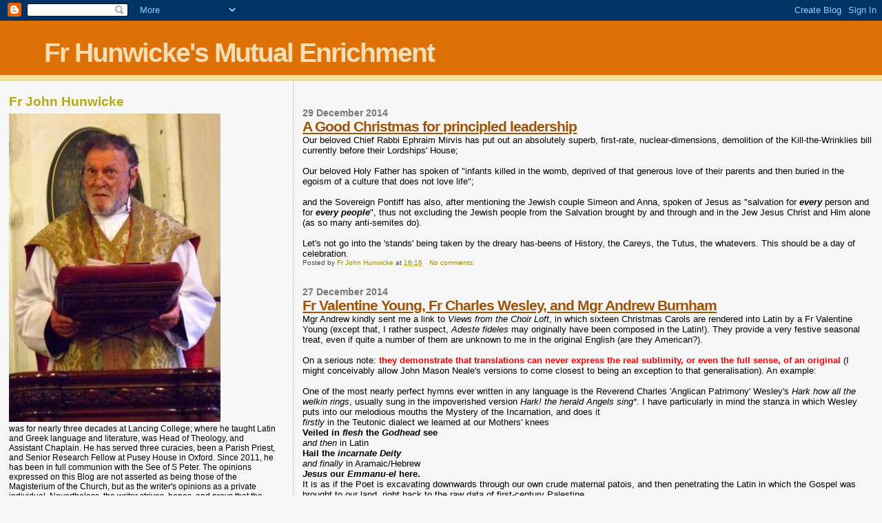

--- FILE ---
content_type: text/html; charset=UTF-8
request_url: https://liturgicalnotes.blogspot.com/2014/12/
body_size: 42492
content:
<!DOCTYPE html>
<html dir='ltr'>
<head>
<link href='https://www.blogger.com/static/v1/widgets/2944754296-widget_css_bundle.css' rel='stylesheet' type='text/css'/>
<meta content='text/html; charset=UTF-8' http-equiv='Content-Type'/>
<meta content='blogger' name='generator'/>
<link href='https://liturgicalnotes.blogspot.com/favicon.ico' rel='icon' type='image/x-icon'/>
<link href='http://liturgicalnotes.blogspot.com/2014/12/' rel='canonical'/>
<link rel="alternate" type="application/atom+xml" title="Fr Hunwicke&#39;s Mutual Enrichment - Atom" href="https://liturgicalnotes.blogspot.com/feeds/posts/default" />
<link rel="alternate" type="application/rss+xml" title="Fr Hunwicke&#39;s Mutual Enrichment - RSS" href="https://liturgicalnotes.blogspot.com/feeds/posts/default?alt=rss" />
<link rel="service.post" type="application/atom+xml" title="Fr Hunwicke&#39;s Mutual Enrichment - Atom" href="https://www.blogger.com/feeds/8940364093450837549/posts/default" />
<!--Can't find substitution for tag [blog.ieCssRetrofitLinks]-->
<meta content='http://liturgicalnotes.blogspot.com/2014/12/' property='og:url'/>
<meta content='Fr Hunwicke&#39;s Mutual Enrichment' property='og:title'/>
<meta content='' property='og:description'/>
<title>Fr Hunwicke's Mutual Enrichment: December 2014</title>
<style id='page-skin-1' type='text/css'><!--
/*
* Blogger Template Style
*
* Sand Dollar
* by Jason Sutter
* Updated by Blogger Team
*/
body {
margin:0px;
padding:0px;
background:#f6f6f6;
color:#000000;
font-size: small;
}
#outer-wrapper {
font:normal normal 100% 'Trebuchet MS',Trebuchet,Verdana,Sans-Serif;
}
a {
color:#DE7008;
}
a:hover {
color:#9E5205;
}
a img {
border-width: 0;
}
#content-wrapper {
padding-top: 0;
padding-right: 1em;
padding-bottom: 0;
padding-left: 1em;
}
@media all  {
div#main {
float:right;
width:66%;
padding-top:30px;
padding-right:0;
padding-bottom:10px;
padding-left:1em;
border-left:dotted 1px #e0ad12;
word-wrap: break-word; /* fix for long text breaking sidebar float in IE */
overflow: hidden;     /* fix for long non-text content breaking IE sidebar float */
}
div#sidebar {
margin-top:20px;
margin-right:0px;
margin-bottom:0px;
margin-left:0;
padding:0px;
text-align:left;
float: left;
width: 31%;
word-wrap: break-word; /* fix for long text breaking sidebar float in IE */
overflow: hidden;     /* fix for long non-text content breaking IE sidebar float */
}
}
@media handheld  {
div#main {
float:none;
width:90%;
}
div#sidebar {
padding-top:30px;
padding-right:7%;
padding-bottom:10px;
padding-left:3%;
}
}
#header {
padding-top:0px;
padding-right:0px;
padding-bottom:0px;
padding-left:0px;
margin-top:0px;
margin-right:0px;
margin-bottom:0px;
margin-left:0px;
border-bottom:dotted 1px #e0ad12;
background:#F5E39e;
}
h1 a:link  {
text-decoration:none;
color:#F5DEB3
}
h1 a:visited  {
text-decoration:none;
color:#F5DEB3
}
h1,h2,h3 {
margin: 0;
}
h1 {
padding-top:25px;
padding-right:0px;
padding-bottom:10px;
padding-left:5%;
color:#F5DEB3;
background:#DE7008;
font:normal bold 300% Verdana,Sans-Serif;
letter-spacing:-2px;
}
h3.post-title {
color:#9E5205;
font:normal bold 160% Verdana,Sans-Serif;
letter-spacing:-1px;
}
h3.post-title a,
h3.post-title a:visited {
color: #9E5205;
}
h2.date-header  {
margin-top:10px;
margin-right:0px;
margin-bottom:0px;
margin-left:0px;
color:#777777;
font: normal bold 105% 'Trebuchet MS',Trebuchet,Verdana,Sans-serif;
}
h4 {
color:#aa0033;
}
#sidebar h2 {
color:#B8A80D;
margin:0px;
padding:0px;
font:normal bold 150% Verdana,Sans-serif;
}
#sidebar .widget {
margin-top:0px;
margin-right:0px;
margin-bottom:33px;
margin-left:0px;
padding-top:0px;
padding-right:0px;
padding-bottom:0px;
padding-left:0px;
font-size:95%;
}
#sidebar ul {
list-style-type:none;
padding-left: 0;
margin-top: 0;
}
#sidebar li {
margin-top:0px;
margin-right:0px;
margin-bottom:0px;
margin-left:0px;
padding-top:0px;
padding-right:0px;
padding-bottom:0px;
padding-left:0px;
list-style-type:none;
font-size:95%;
}
.description {
padding:0px;
margin-top:7px;
margin-right:12%;
margin-bottom:7px;
margin-left:5%;
color:#9E5205;
background:transparent;
font:bold 100% Verdana,Sans-Serif;
}
.post {
margin-top:0px;
margin-right:0px;
margin-bottom:30px;
margin-left:0px;
}
.post strong {
color:#000000;
font-weight:bold;
}
pre,code {
color:#999999;
}
strike {
color:#999999;
}
.post-footer  {
padding:0px;
margin:0px;
color:#444444;
font-size:80%;
}
.post-footer a {
border:none;
color:#968a0a;
text-decoration:none;
}
.post-footer a:hover {
text-decoration:underline;
}
#comments {
padding:0px;
font-size:110%;
font-weight:bold;
}
.comment-author {
margin-top: 10px;
}
.comment-body {
font-size:100%;
font-weight:normal;
color:black;
}
.comment-footer {
padding-bottom:20px;
color:#444444;
font-size:80%;
font-weight:normal;
display:inline;
margin-right:10px
}
.deleted-comment  {
font-style:italic;
color:gray;
}
.comment-link  {
margin-left:.6em;
}
.profile-textblock {
clear: both;
margin-left: 0;
}
.profile-img {
float: left;
margin-top: 0;
margin-right: 5px;
margin-bottom: 5px;
margin-left: 0;
border: 2px solid #DE7008;
}
#sidebar a:link  {
color:#999999;
text-decoration:none;
}
#sidebar a:active  {
color:#ff0000;
text-decoration:none;
}
#sidebar a:visited  {
color:sidebarlinkcolor;
text-decoration:none;
}
#sidebar a:hover {
color:#B8A80D;
text-decoration:none;
}
.feed-links {
clear: both;
line-height: 2.5em;
}
#blog-pager-newer-link {
float: left;
}
#blog-pager-older-link {
float: right;
}
#blog-pager {
text-align: center;
}
.clear {
clear: both;
}
.widget-content {
margin-top: 0.5em;
}
/** Tweaks for layout editor preview */
body#layout #outer-wrapper {
margin-top: 0;
}
body#layout #main,
body#layout #sidebar {
margin-top: 10px;
padding-top: 0;
}

--></style>
<link href='https://www.blogger.com/dyn-css/authorization.css?targetBlogID=8940364093450837549&amp;zx=296fd9fe-9da1-46e7-83b4-d3171e27f51b' media='none' onload='if(media!=&#39;all&#39;)media=&#39;all&#39;' rel='stylesheet'/><noscript><link href='https://www.blogger.com/dyn-css/authorization.css?targetBlogID=8940364093450837549&amp;zx=296fd9fe-9da1-46e7-83b4-d3171e27f51b' rel='stylesheet'/></noscript>
<meta name='google-adsense-platform-account' content='ca-host-pub-1556223355139109'/>
<meta name='google-adsense-platform-domain' content='blogspot.com'/>

</head>
<body>
<div class='navbar section' id='navbar'><div class='widget Navbar' data-version='1' id='Navbar1'><script type="text/javascript">
    function setAttributeOnload(object, attribute, val) {
      if(window.addEventListener) {
        window.addEventListener('load',
          function(){ object[attribute] = val; }, false);
      } else {
        window.attachEvent('onload', function(){ object[attribute] = val; });
      }
    }
  </script>
<div id="navbar-iframe-container"></div>
<script type="text/javascript" src="https://apis.google.com/js/platform.js"></script>
<script type="text/javascript">
      gapi.load("gapi.iframes:gapi.iframes.style.bubble", function() {
        if (gapi.iframes && gapi.iframes.getContext) {
          gapi.iframes.getContext().openChild({
              url: 'https://www.blogger.com/navbar/8940364093450837549?origin\x3dhttps://liturgicalnotes.blogspot.com',
              where: document.getElementById("navbar-iframe-container"),
              id: "navbar-iframe"
          });
        }
      });
    </script><script type="text/javascript">
(function() {
var script = document.createElement('script');
script.type = 'text/javascript';
script.src = '//pagead2.googlesyndication.com/pagead/js/google_top_exp.js';
var head = document.getElementsByTagName('head')[0];
if (head) {
head.appendChild(script);
}})();
</script>
</div></div>
<div id='outer-wrapper'><div id='wrap2'>
<!-- skip links for text browsers -->
<span id='skiplinks' style='display:none;'>
<a href='#main'>skip to main </a> |
      <a href='#sidebar'>skip to sidebar</a>
</span>
<div id='header-wrapper'>
<div class='header section' id='header'><div class='widget Header' data-version='1' id='Header1'>
<div id='header-inner'>
<div class='titlewrapper'>
<h1 class='title'>
<a href='https://liturgicalnotes.blogspot.com/'>
Fr Hunwicke's Mutual Enrichment
</a>
</h1>
</div>
<div class='descriptionwrapper'>
<p class='description'><span>
</span></p>
</div>
</div>
</div></div>
</div>
<div id='content-wrapper'>
<div id='crosscol-wrapper' style='text-align:center'>
<div class='crosscol no-items section' id='crosscol'></div>
</div>
<div id='main-wrapper'>
<div class='main section' id='main'><div class='widget Blog' data-version='1' id='Blog1'>
<div class='blog-posts hfeed'>

          <div class="date-outer">
        
<h2 class='date-header'><span>29 December 2014</span></h2>

          <div class="date-posts">
        
<div class='post-outer'>
<div class='post hentry uncustomized-post-template' itemprop='blogPost' itemscope='itemscope' itemtype='http://schema.org/BlogPosting'>
<meta content='8940364093450837549' itemprop='blogId'/>
<meta content='2531147719383755386' itemprop='postId'/>
<a name='2531147719383755386'></a>
<h3 class='post-title entry-title' itemprop='name'>
<a href='https://liturgicalnotes.blogspot.com/2014/12/a-good-christmas-for-principled.html'>A Good Christmas for principled leadership</a>
</h3>
<div class='post-header'>
<div class='post-header-line-1'></div>
</div>
<div class='post-body entry-content' id='post-body-2531147719383755386' itemprop='description articleBody'>
Our beloved Chief Rabbi Ephraim Mirvis has put out an absolutely superb, first-rate, nuclear-dimensions, demolition of the Kill-the-Wrinklies bill currently before their Lordships' House;<br />
<br />
Our beloved Holy Father has spoken of "infants killed in the womb, deprived of that generous love of their parents and then buried in the egoism of a culture that does not love life";<br />
<br />
and the Sovereign Pontiff has also, after mentioning the Jewish couple Simeon and Anna, spoken of Jesus as "salvation for <i style="font-weight: bold;">every </i>person and for <i style="font-weight: bold;">every people</i>", thus not excluding the Jewish people from the Salvation brought by and through and in the Jew Jesus Christ and Him alone (as so many anti-semites do).<br />
<br />
Let's not go into the 'stands' being taken by the dreary has-beens of History, the Careys, the Tutus, the whatevers. This should be a day of celebration.
<div style='clear: both;'></div>
</div>
<div class='post-footer'>
<div class='post-footer-line post-footer-line-1'>
<span class='post-author vcard'>
Posted by
<span class='fn' itemprop='author' itemscope='itemscope' itemtype='http://schema.org/Person'>
<meta content='https://www.blogger.com/profile/17766211573399409633' itemprop='url'/>
<a class='g-profile' href='https://www.blogger.com/profile/17766211573399409633' rel='author' title='author profile'>
<span itemprop='name'>Fr John Hunwicke</span>
</a>
</span>
</span>
<span class='post-timestamp'>
at
<meta content='http://liturgicalnotes.blogspot.com/2014/12/a-good-christmas-for-principled.html' itemprop='url'/>
<a class='timestamp-link' href='https://liturgicalnotes.blogspot.com/2014/12/a-good-christmas-for-principled.html' rel='bookmark' title='permanent link'><abbr class='published' itemprop='datePublished' title='2014-12-29T16:16:00Z'>16:16</abbr></a>
</span>
<span class='post-comment-link'>
<a class='comment-link' href='https://www.blogger.com/comment/fullpage/post/8940364093450837549/2531147719383755386' onclick=''>
No comments:
  </a>
</span>
<span class='post-icons'>
<span class='item-control blog-admin pid-741682692'>
<a href='https://www.blogger.com/post-edit.g?blogID=8940364093450837549&postID=2531147719383755386&from=pencil' title='Edit Post'>
<img alt='' class='icon-action' height='18' src='https://resources.blogblog.com/img/icon18_edit_allbkg.gif' width='18'/>
</a>
</span>
</span>
<div class='post-share-buttons goog-inline-block'>
</div>
</div>
<div class='post-footer-line post-footer-line-2'>
<span class='post-labels'>
</span>
</div>
<div class='post-footer-line post-footer-line-3'>
<span class='post-location'>
</span>
</div>
</div>
</div>
</div>

          </div></div>
        

          <div class="date-outer">
        
<h2 class='date-header'><span>27 December 2014</span></h2>

          <div class="date-posts">
        
<div class='post-outer'>
<div class='post hentry uncustomized-post-template' itemprop='blogPost' itemscope='itemscope' itemtype='http://schema.org/BlogPosting'>
<meta content='8940364093450837549' itemprop='blogId'/>
<meta content='6667166747114894104' itemprop='postId'/>
<a name='6667166747114894104'></a>
<h3 class='post-title entry-title' itemprop='name'>
<a href='https://liturgicalnotes.blogspot.com/2014/12/fr-valentine-young-fr-charles-wesley.html'>Fr Valentine Young, Fr Charles Wesley, and Mgr Andrew Burnham</a>
</h3>
<div class='post-header'>
<div class='post-header-line-1'></div>
</div>
<div class='post-body entry-content' id='post-body-6667166747114894104' itemprop='description articleBody'>
Mgr Andrew kindly sent me a link to <i>Views from the Choir Loft</i>, in which sixteen Christmas Carols are rendered into Latin by a Fr Valentine Young (except that, I rather suspect, <i>Adeste fideles</i>&nbsp;may originally have been composed in the Latin!). They provide a very festive seasonal treat, even if quite a number of them are unknown to me in the original English (are they American?).<br />
<br />
On a serious note: <b><span style="color: red;">they demonstrate that translations can never express the real sublimity, or even the full sense, of an original </span></b>(I might conceivably allow John Mason Neale's versions to come closest to being an exception to that generalisation). An example:<br />
<br />
One of the most nearly perfect hymns ever written in any language is the Reverend Charles 'Anglican Patrimony' Wesley's <i>Hark how all the welkin rings</i>, usually sung in the impoverished version <i>Hark! the herald Angels sing*</i>. I have particularly in mind the stanza in which Wesley puts into our melodious mouths the Mystery of the Incarnation, and does it<br />
<i>firstly</i> in the Teutonic dialect we learned at our Mothers' knees<br />
<b>Veiled in <i>flesh</i>&nbsp;the <i>Godhead</i>&nbsp;see</b><br />
<i>and then</i> in Latin<br />
<b>Hail the<i> incarnate</i>&nbsp;<i>Deity</i></b><br />
<i>and finally</i> in Aramaic/Hebrew<br />
<b><i>Jesus</i>&nbsp;our <i>Emmanu-el</i>&nbsp;here.</b><br />
It is as if the Poet is excavating downwards through our own crude maternal patois, and then penetrating the Latin in which the Gospel was brought to our land, right back to the raw data of first-century Palestine.<br />
<b><br /></b>
Most importantly, this is superb as dogma; and it is breathtaking in the apparently effortless ease with which it draws these three linguistic and cultural traditions into a harmony of joyous proclamation. But, to us literary types, it is also a first rate example of the sort of verbal and interlingual tropes enjoyed so much by S Ambrose and his admirers, and then by the poets of the Carolingian Renaissance and <i>their</i>&nbsp;followers such as S Peter Damian. It is, quite simply, classical Western Christian hymnography at its finest.<br />
<br />
But it is impossible, totally impossible, to render Wesley's sublime English into Latin. Fr Valentine gives us the bare bones very well with<br />
<b>Carne tamquam obsitus,</b><br />
<b>Homo ex Deo factus.</b><br />
(although perhaps a <i>really&nbsp;</i>pedantic dogmatician might pause for just a tiny moment over the <b>ex</b>).&nbsp;But you <i>can't</i>&nbsp;drag more than about 15% of it, at the most, out of the fine English original into a Latin crib.<br />
<br />
So try to imagine this scenario. Up comes some benighted, arrogant, ignoramus, <b>fluent in Latin</b> but <b>ignorant of English</b>. He, posturing fool, announces to us (via the Google Translation Facility) "I don't have to learn English in order to understand or appreciate Wesley's hymn. Latin translations are just as good as the English originals. Latin is just as good a language to address God in as English is. I've got Father Valentine's Latin translation. <i>That's</i> all I need".<br />
<br />
Compelled by the truth to be brutal, we would simply have to say (again using the Translation Facility), "No, Sunshine, you jus' gotta learn English, otherwise you're deceiving yourself. Only the English original does the job. As we English love to put it,&nbsp;<i>Traduttore traditore.</i>"<br />
_______________________________________________________________________________<br />
* Personally, I object to the ruin later meddlers, from Whitefield onwards, have made of this exquisite <i>poiesis</i>. "<b>Rise the Woman's conquering Seed,/ Bruise in us the serpent's head</b>" is a sad typological loss, and the echo of the Christmas antiphon <i>O admirabile commercium</i>,&nbsp;which Wesley worked into his last stanza, was clever; perhaps too clever, or, indeed, too Catholic/Orthodox in its assertion of <i>Theosis</i>, for some eyes.
<div style='clear: both;'></div>
</div>
<div class='post-footer'>
<div class='post-footer-line post-footer-line-1'>
<span class='post-author vcard'>
Posted by
<span class='fn' itemprop='author' itemscope='itemscope' itemtype='http://schema.org/Person'>
<meta content='https://www.blogger.com/profile/17766211573399409633' itemprop='url'/>
<a class='g-profile' href='https://www.blogger.com/profile/17766211573399409633' rel='author' title='author profile'>
<span itemprop='name'>Fr John Hunwicke</span>
</a>
</span>
</span>
<span class='post-timestamp'>
at
<meta content='http://liturgicalnotes.blogspot.com/2014/12/fr-valentine-young-fr-charles-wesley.html' itemprop='url'/>
<a class='timestamp-link' href='https://liturgicalnotes.blogspot.com/2014/12/fr-valentine-young-fr-charles-wesley.html' rel='bookmark' title='permanent link'><abbr class='published' itemprop='datePublished' title='2014-12-27T10:45:00Z'>10:45</abbr></a>
</span>
<span class='post-comment-link'>
<a class='comment-link' href='https://www.blogger.com/comment/fullpage/post/8940364093450837549/6667166747114894104' onclick=''>
6 comments:
  </a>
</span>
<span class='post-icons'>
<span class='item-control blog-admin pid-741682692'>
<a href='https://www.blogger.com/post-edit.g?blogID=8940364093450837549&postID=6667166747114894104&from=pencil' title='Edit Post'>
<img alt='' class='icon-action' height='18' src='https://resources.blogblog.com/img/icon18_edit_allbkg.gif' width='18'/>
</a>
</span>
</span>
<div class='post-share-buttons goog-inline-block'>
</div>
</div>
<div class='post-footer-line post-footer-line-2'>
<span class='post-labels'>
</span>
</div>
<div class='post-footer-line post-footer-line-3'>
<span class='post-location'>
</span>
</div>
</div>
</div>
</div>

          </div></div>
        

          <div class="date-outer">
        
<h2 class='date-header'><span>22 December 2014</span></h2>

          <div class="date-posts">
        
<div class='post-outer'>
<div class='post hentry uncustomized-post-template' itemprop='blogPost' itemscope='itemscope' itemtype='http://schema.org/BlogPosting'>
<meta content='8940364093450837549' itemprop='blogId'/>
<meta content='5295472899644849192' itemprop='postId'/>
<a name='5295472899644849192'></a>
<h3 class='post-title entry-title' itemprop='name'>
<a href='https://liturgicalnotes.blogspot.com/2014/12/christmas-address-to-curia.html'>Christmas Address to the Curia</a>
</h3>
<div class='post-header'>
<div class='post-header-line-1'></div>
</div>
<div class='post-body entry-content' id='post-body-5295472899644849192' itemprop='description articleBody'>
If somebody addressed a body to which I belonged,&nbsp;<i> just before Christmas,</i> in that sort of way, with <i>sixteen paragraphs of sustained and immoderate abuse</i>, I think I would &nbsp;...<br />
<br />
I think someone should have a word with him.
<div style='clear: both;'></div>
</div>
<div class='post-footer'>
<div class='post-footer-line post-footer-line-1'>
<span class='post-author vcard'>
Posted by
<span class='fn' itemprop='author' itemscope='itemscope' itemtype='http://schema.org/Person'>
<meta content='https://www.blogger.com/profile/17766211573399409633' itemprop='url'/>
<a class='g-profile' href='https://www.blogger.com/profile/17766211573399409633' rel='author' title='author profile'>
<span itemprop='name'>Fr John Hunwicke</span>
</a>
</span>
</span>
<span class='post-timestamp'>
at
<meta content='http://liturgicalnotes.blogspot.com/2014/12/christmas-address-to-curia.html' itemprop='url'/>
<a class='timestamp-link' href='https://liturgicalnotes.blogspot.com/2014/12/christmas-address-to-curia.html' rel='bookmark' title='permanent link'><abbr class='published' itemprop='datePublished' title='2014-12-22T21:27:00Z'>21:27</abbr></a>
</span>
<span class='post-comment-link'>
<a class='comment-link' href='https://www.blogger.com/comment/fullpage/post/8940364093450837549/5295472899644849192' onclick=''>
15 comments:
  </a>
</span>
<span class='post-icons'>
<span class='item-control blog-admin pid-741682692'>
<a href='https://www.blogger.com/post-edit.g?blogID=8940364093450837549&postID=5295472899644849192&from=pencil' title='Edit Post'>
<img alt='' class='icon-action' height='18' src='https://resources.blogblog.com/img/icon18_edit_allbkg.gif' width='18'/>
</a>
</span>
</span>
<div class='post-share-buttons goog-inline-block'>
</div>
</div>
<div class='post-footer-line post-footer-line-2'>
<span class='post-labels'>
</span>
</div>
<div class='post-footer-line post-footer-line-3'>
<span class='post-location'>
</span>
</div>
</div>
</div>
</div>

          </div></div>
        

          <div class="date-outer">
        
<h2 class='date-header'><span>20 December 2014</span></h2>

          <div class="date-posts">
        
<div class='post-outer'>
<div class='post hentry uncustomized-post-template' itemprop='blogPost' itemscope='itemscope' itemtype='http://schema.org/BlogPosting'>
<meta content='8940364093450837549' itemprop='blogId'/>
<meta content='3226618644225464681' itemprop='postId'/>
<a name='3226618644225464681'></a>
<h3 class='post-title entry-title' itemprop='name'>
<a href='https://liturgicalnotes.blogspot.com/2014/12/dear-old-mother-hilarious.html'>Dear Old Mother Hilarious</a>
</h3>
<div class='post-header'>
<div class='post-header-line-1'></div>
</div>
<div class='post-body entry-content' id='post-body-3226618644225464681' itemprop='description articleBody'>
A friend tells me that at the moment, the C of E, dear sweet old thing, is agonising over 'the Green Report'. It's a laugh a line. Don't miss it. It reads like a satirical spoof by Mgr R A Knox. Perhaps it is.<br />
<br />
Another friend tells me of an Anglican Diocese which has invented an 'Archdeacon for Generous Giving'. In other words, the pew-fodder shell out for the stipend of an archdeacon whose job it then is to screw even more money out of them! (But 'Green' <i>is</i>&nbsp;going to cost &#163;2,000,000.)<br />
<br />
Turkeys not so much <i>voting</i>&nbsp;as <i>paying</i>&nbsp;for Christmas! Like buying tickets to gain admission to the abattoir!<br />
<br />
Magnifique!! Trebles all round! Pass another mince pie!
<div style='clear: both;'></div>
</div>
<div class='post-footer'>
<div class='post-footer-line post-footer-line-1'>
<span class='post-author vcard'>
Posted by
<span class='fn' itemprop='author' itemscope='itemscope' itemtype='http://schema.org/Person'>
<meta content='https://www.blogger.com/profile/17766211573399409633' itemprop='url'/>
<a class='g-profile' href='https://www.blogger.com/profile/17766211573399409633' rel='author' title='author profile'>
<span itemprop='name'>Fr John Hunwicke</span>
</a>
</span>
</span>
<span class='post-timestamp'>
at
<meta content='http://liturgicalnotes.blogspot.com/2014/12/dear-old-mother-hilarious.html' itemprop='url'/>
<a class='timestamp-link' href='https://liturgicalnotes.blogspot.com/2014/12/dear-old-mother-hilarious.html' rel='bookmark' title='permanent link'><abbr class='published' itemprop='datePublished' title='2014-12-20T15:17:00Z'>15:17</abbr></a>
</span>
<span class='post-comment-link'>
<a class='comment-link' href='https://www.blogger.com/comment/fullpage/post/8940364093450837549/3226618644225464681' onclick=''>
4 comments:
  </a>
</span>
<span class='post-icons'>
<span class='item-control blog-admin pid-741682692'>
<a href='https://www.blogger.com/post-edit.g?blogID=8940364093450837549&postID=3226618644225464681&from=pencil' title='Edit Post'>
<img alt='' class='icon-action' height='18' src='https://resources.blogblog.com/img/icon18_edit_allbkg.gif' width='18'/>
</a>
</span>
</span>
<div class='post-share-buttons goog-inline-block'>
</div>
</div>
<div class='post-footer-line post-footer-line-2'>
<span class='post-labels'>
</span>
</div>
<div class='post-footer-line post-footer-line-3'>
<span class='post-location'>
</span>
</div>
</div>
</div>
</div>
<div class='post-outer'>
<div class='post hentry uncustomized-post-template' itemprop='blogPost' itemscope='itemscope' itemtype='http://schema.org/BlogPosting'>
<meta content='8940364093450837549' itemprop='blogId'/>
<meta content='5141683676859529976' itemprop='postId'/>
<a name='5141683676859529976'></a>
<h3 class='post-title entry-title' itemprop='name'>
<a href='https://liturgicalnotes.blogspot.com/2014/12/20145-year-of-syllabus-more-guidance.html'>2014/5, YEAR OF THE SYLLABUS: more guidance from Dr Jalland</a>
</h3>
<div class='post-header'>
<div class='post-header-line-1'></div>
</div>
<div class='post-body entry-content' id='post-body-5141683676859529976' itemprop='description articleBody'>
<i>Surely, even if the British Post Office does not do so, the Vatican Post Office will issue stamps commemorative of the Sesquicentenary of the </i>Syllabus Errorum<i>?</i><br />
<br />
I wish to quote just once more from the distinguished Anglican scholar Dr Trevor Jalland in order to ease us a little forward in our study of that admirable document the Syllabus of Errors of B Pius IX, the sesquicentenary of which we joyfully celebrate this year of 2014/5 (see earlier post). The Anglican Tradition (now of course to be found safely incarnate and incardinate within the Roman Unity in the Ordinariates) can often be relied upon to give you a more balanced and nuanced judgement than ... er ... Well, anyway, here goes Jalland, again:<br />
<b>"The syllabus naturally evoked a great deal of interest, though in Catholic circles it was not unmixed with some measure of alarm. For the latter the form of the document was no doubt in some degree itself responsible. Dupanloup, who may be taken as representative of its more moderate critics, published a pamphlet on the encyclical as a whole, in which he called attention to the need of interpreting the language of the several views condemned in the light of their proper context ... the distinction made by Dupanloup in the course of his exposition between <i>thesis</i>&nbsp;and <i>hypothesis</i>, between the ideal and the actual, was later formally endorsed by Pius IX's successor Leo XIII. And even if it is true that Dupanloup was less concerned to say what the encyclical was than what it was not, <span style="color: red;">it is at least noteworthy that Pius himself commended his work</span>."</b><br />
<b><br /></b>
Jalland had begun his Bampton Lectures with Monsignor Felix Dupanloup, bishop of Orleans. "On the morning of Monday, July 18, 1870, as the early glow of dawn was slowly spreading across the sky of north Italy, an express train which had left Rome at half-past seven o'clock on the previous evening was clanking on its way across the plains of Lombardy". Yes; rather a novelistic style. I doubt whether any previous academic delivering the prestigious Bampton Lectures had &nbsp;ever similarly begun. " ... Dupanloup ... felt in the pocket of his <i>douillette</i>&nbsp;and drew out his Breviary. His companion, Monsignor Louis Haynald, archbishop of the the metropolitan see of Kalocsa in Hungary ... who was occupying the opposite corner of the compartment, leaned forward ..." Yes, of course you want to know what happened next. You have every right to. This is Gripping Stuff. The lectures were published, in 1944, as <i>The Church and the Papacy a historical study</i>. I recommend it [Wikipaedia "Bampton Lectures" PDF under 1942, so I am told].<br />
<br />
Dupanloup and Haynald were leaving the First Vatican Council early, before its final vote had taken place. They were among the leaders of the unsuccessful ('inopportunist') minority which had opposed the formal definition of Papal Infallibility and Primacy. As we edge forward in finessing our approach to the Syllabus, you need to know this; you need to have it clear in your mind that Dupanloup was <i>not</i>&nbsp;an Ultramontane; <i>not</i>&nbsp;someone who lived safely trapped in the pocket of Pio Nono's <i>douillette</i>. Certainly not another Manning or Ward.<br />
<br />
By the way, do you know whom Dupanloup had wanted to take with him to the Council as his personal <i>peritus</i>? Have a guess .... .... .... yes! Yes! You will go far! You have sound instincts! An Englishman called Newman! Just imagine what Mr Archdeacon <i>emeritus</i> Manning would have had to say about that! How he would have pursed his thin lips every time he noticed Newman and Dupanloup and David Moriarty* with their heads together murmuring behind a pillar in S Peter's, or laughing in a <i>trattoria</i>! Ah, the might-have-beens of History! Clio, what a tease thou art!<br />
<br />
After Christmass, we shall return, DV, to the admirable Dupanloup and his 'take' on the <i>Syllabus. </i>And then move on to Blessed John Henry. And conclude with some speculations about the light the writings of Dupanloup and Newman throw on the topical question of the appropriate nuancing, <i>exegesis</i>, and <i>taxonomia</i>&nbsp;of papal utterances in our own time. I bet you can't wait.<br />
________________________________________________________________________<br />
<br />
*A close friend of Newman's, Bishop of Kerry; another 'inopportunist', apparently one of only two Council Fathers who never quite found the time to get round to subscribing formally the decrees with regard to the Infallibility and Primacy of the Roman Pontiff. The exquisite (mini-Salisbury) Cathedral (with Close) which he helped to finish in Killarney ... with spectacularly Constabular views of it across the water meadows ... was grossly and disgracefully vandalised in the 1970s by a charismatic, up-to-date and progressive young bishop called Eamon Casey. Its architect was Pugin and J J McCarthy, a Kerryman, had done the interiors. I have myself spoken to venerable ladies who described the endless procession of builders' skips carting off the smashed marble and masonry and plaster, a memory still raw in their minds in the 1990s. And when a Kerrywoman has a raw memory ...<br />
<br />
<div style='clear: both;'></div>
</div>
<div class='post-footer'>
<div class='post-footer-line post-footer-line-1'>
<span class='post-author vcard'>
Posted by
<span class='fn' itemprop='author' itemscope='itemscope' itemtype='http://schema.org/Person'>
<meta content='https://www.blogger.com/profile/17766211573399409633' itemprop='url'/>
<a class='g-profile' href='https://www.blogger.com/profile/17766211573399409633' rel='author' title='author profile'>
<span itemprop='name'>Fr John Hunwicke</span>
</a>
</span>
</span>
<span class='post-timestamp'>
at
<meta content='http://liturgicalnotes.blogspot.com/2014/12/20145-year-of-syllabus-more-guidance.html' itemprop='url'/>
<a class='timestamp-link' href='https://liturgicalnotes.blogspot.com/2014/12/20145-year-of-syllabus-more-guidance.html' rel='bookmark' title='permanent link'><abbr class='published' itemprop='datePublished' title='2014-12-20T10:21:00Z'>10:21</abbr></a>
</span>
<span class='post-comment-link'>
<a class='comment-link' href='https://www.blogger.com/comment/fullpage/post/8940364093450837549/5141683676859529976' onclick=''>
6 comments:
  </a>
</span>
<span class='post-icons'>
<span class='item-control blog-admin pid-741682692'>
<a href='https://www.blogger.com/post-edit.g?blogID=8940364093450837549&postID=5141683676859529976&from=pencil' title='Edit Post'>
<img alt='' class='icon-action' height='18' src='https://resources.blogblog.com/img/icon18_edit_allbkg.gif' width='18'/>
</a>
</span>
</span>
<div class='post-share-buttons goog-inline-block'>
</div>
</div>
<div class='post-footer-line post-footer-line-2'>
<span class='post-labels'>
Labels:
<a href='https://liturgicalnotes.blogspot.com/search/label/Syllabus%20of%20Errors' rel='tag'>Syllabus of Errors</a>
</span>
</div>
<div class='post-footer-line post-footer-line-3'>
<span class='post-location'>
</span>
</div>
</div>
</div>
</div>
<div class='post-outer'>
<div class='post hentry uncustomized-post-template' itemprop='blogPost' itemscope='itemscope' itemtype='http://schema.org/BlogPosting'>
<meta content='8940364093450837549' itemprop='blogId'/>
<meta content='784582634639192446' itemprop='postId'/>
<a name='784582634639192446'></a>
<h3 class='post-title entry-title' itemprop='name'>
<a href='https://liturgicalnotes.blogspot.com/2014/12/boxing-day-abstinence.html'>BOXING DAY ABSTINENCE</a>
</h3>
<div class='post-header'>
<div class='post-header-line-1'></div>
</div>
<div class='post-body entry-content' id='post-body-784582634639192446' itemprop='description articleBody'>
I have added an <b><span style="color: red;">UPDATE</span></b>&nbsp;to this post, because there seem to be some worriers. <b>Don't worry. You are <span style="color: red;">NOT</span> obliged to abstain on December 26.</b>
<div style='clear: both;'></div>
</div>
<div class='post-footer'>
<div class='post-footer-line post-footer-line-1'>
<span class='post-author vcard'>
Posted by
<span class='fn' itemprop='author' itemscope='itemscope' itemtype='http://schema.org/Person'>
<meta content='https://www.blogger.com/profile/17766211573399409633' itemprop='url'/>
<a class='g-profile' href='https://www.blogger.com/profile/17766211573399409633' rel='author' title='author profile'>
<span itemprop='name'>Fr John Hunwicke</span>
</a>
</span>
</span>
<span class='post-timestamp'>
at
<meta content='http://liturgicalnotes.blogspot.com/2014/12/boxing-day-abstinence.html' itemprop='url'/>
<a class='timestamp-link' href='https://liturgicalnotes.blogspot.com/2014/12/boxing-day-abstinence.html' rel='bookmark' title='permanent link'><abbr class='published' itemprop='datePublished' title='2014-12-20T09:22:00Z'>09:22</abbr></a>
</span>
<span class='post-comment-link'>
<a class='comment-link' href='https://www.blogger.com/comment/fullpage/post/8940364093450837549/784582634639192446' onclick=''>
2 comments:
  </a>
</span>
<span class='post-icons'>
<span class='item-control blog-admin pid-741682692'>
<a href='https://www.blogger.com/post-edit.g?blogID=8940364093450837549&postID=784582634639192446&from=pencil' title='Edit Post'>
<img alt='' class='icon-action' height='18' src='https://resources.blogblog.com/img/icon18_edit_allbkg.gif' width='18'/>
</a>
</span>
</span>
<div class='post-share-buttons goog-inline-block'>
</div>
</div>
<div class='post-footer-line post-footer-line-2'>
<span class='post-labels'>
</span>
</div>
<div class='post-footer-line post-footer-line-3'>
<span class='post-location'>
</span>
</div>
</div>
</div>
</div>

          </div></div>
        

          <div class="date-outer">
        
<h2 class='date-header'><span>19 December 2014</span></h2>

          <div class="date-posts">
        
<div class='post-outer'>
<div class='post hentry uncustomized-post-template' itemprop='blogPost' itemscope='itemscope' itemtype='http://schema.org/BlogPosting'>
<meta content='8940364093450837549' itemprop='blogId'/>
<meta content='2793020807482418012' itemprop='postId'/>
<a name='2793020807482418012'></a>
<h3 class='post-title entry-title' itemprop='name'>
<a href='https://liturgicalnotes.blogspot.com/2014/12/that-splendid-father-ray-blake.html'>That splendid Father Ray Blake ...</a>
</h3>
<div class='post-header'>
<div class='post-header-line-1'></div>
</div>
<div class='post-body entry-content' id='post-body-2793020807482418012' itemprop='description articleBody'>
&nbsp;... has a charming little video on his admirable blog showing a lot of clips of Liturgy as it was before the Great [<i>fill in here your own term of preference</i>] of the 1960s. And it includes our wonderful &nbsp;Anglican Patrimony!! And it involves my own last Anglican church, S Thomas the Martyr in Oxford!!! And it even&nbsp;<i>hints</i> at our magnificent Ordinariate!!!!<br />
<br />
At about 3.44 you will find a shot of the Translation of our Lady of Walsingham, October 15, 1931. The rather Protestant Bishop Pollock of Norwich had sniffily asked Fr Hope Patten to remove the statue of OLW from the Parish Church; so Father built a beautiful Shrine Church at the other end of the village, including within it a reconstruction of the Holy House of Nazareth (which had been the focal point of the medieval pilgrimage to Walsingham). Accordingly, on October 15, after the Bishop <i>emeritus</i> of Accra had sung Pontifical High Mass in the Parish Church, our Blessed Lady was carried in solemn procession to her new Shrine while the bells both of the Church and of the Shrine (baptised with the oils on the previous Saturday by the Bishop) rang out her praises. "In the midst of this throng, high and lifted up upon the shoulders of four clergy in dalmatics, and under a blue and gold canopy fixed to the feretory, sat the venerated figure of our Lady, crowned with the silver Oxford Crown, and robed in a mantle of cloth of gold" (the Oxford Crown had been given by the congregation of one of the daughter churches of S Thomas's). That is the moment captured in the video.<br />
<br />
The Holy House had ... has ... a Latin foundation stone dating itself by the pontificate of Pius XI and the episcopate of Bishop Pollock. When he heard about this, the Bishop objected to being thus associated with the Bishop of Rome, so Fr Hope Patten duly obscured ... the name of the bishop! But fear not: after Dr Pollock's death, his name re-emerged. When you go to look at it, don't forget to say a prayer for him; and for Fr Hope Patten and Fr Fynes Clinton, the Latinist who composed the inscription. They were both mighty priests in what one might call the Pre-History or the Proto-Evangelium of the Ordinariate.<br />
<br />
As Fr Ray says ... Oh, such happy days! But, in the Ordinariate of our Lady of Walsingham, Happy Days live again!!
<div style='clear: both;'></div>
</div>
<div class='post-footer'>
<div class='post-footer-line post-footer-line-1'>
<span class='post-author vcard'>
Posted by
<span class='fn' itemprop='author' itemscope='itemscope' itemtype='http://schema.org/Person'>
<meta content='https://www.blogger.com/profile/17766211573399409633' itemprop='url'/>
<a class='g-profile' href='https://www.blogger.com/profile/17766211573399409633' rel='author' title='author profile'>
<span itemprop='name'>Fr John Hunwicke</span>
</a>
</span>
</span>
<span class='post-timestamp'>
at
<meta content='http://liturgicalnotes.blogspot.com/2014/12/that-splendid-father-ray-blake.html' itemprop='url'/>
<a class='timestamp-link' href='https://liturgicalnotes.blogspot.com/2014/12/that-splendid-father-ray-blake.html' rel='bookmark' title='permanent link'><abbr class='published' itemprop='datePublished' title='2014-12-19T15:57:00Z'>15:57</abbr></a>
</span>
<span class='post-comment-link'>
<a class='comment-link' href='https://www.blogger.com/comment/fullpage/post/8940364093450837549/2793020807482418012' onclick=''>
1 comment:
  </a>
</span>
<span class='post-icons'>
<span class='item-control blog-admin pid-741682692'>
<a href='https://www.blogger.com/post-edit.g?blogID=8940364093450837549&postID=2793020807482418012&from=pencil' title='Edit Post'>
<img alt='' class='icon-action' height='18' src='https://resources.blogblog.com/img/icon18_edit_allbkg.gif' width='18'/>
</a>
</span>
</span>
<div class='post-share-buttons goog-inline-block'>
</div>
</div>
<div class='post-footer-line post-footer-line-2'>
<span class='post-labels'>
</span>
</div>
<div class='post-footer-line post-footer-line-3'>
<span class='post-location'>
</span>
</div>
</div>
</div>
</div>
<div class='post-outer'>
<div class='post hentry uncustomized-post-template' itemprop='blogPost' itemscope='itemscope' itemtype='http://schema.org/BlogPosting'>
<meta content='8940364093450837549' itemprop='blogId'/>
<meta content='168804135166086013' itemprop='postId'/>
<a name='168804135166086013'></a>
<h3 class='post-title entry-title' itemprop='name'>
<a href='https://liturgicalnotes.blogspot.com/2014/12/celebrations.html'>Celebrations</a>
</h3>
<div class='post-header'>
<div class='post-header-line-1'></div>
</div>
<div class='post-body entry-content' id='post-body-168804135166086013' itemprop='description articleBody'>
Like all decent right-thinking people, I rejoice mightily at the idea of Catholics and Protestants celebrating together the centenaries of Martin Luther's Reformation in 2017 and the Convocation of the Council of Trent in 2045.<br />
<br />
The joyous celebrations set in place by the Vatican to commemorate, this year, <i>Quanta cura</i>&nbsp;and the <i>Syllabus of Errors</i>,&nbsp;provide a very fine example of how the Reformation could and should be commemorated.
<div style='clear: both;'></div>
</div>
<div class='post-footer'>
<div class='post-footer-line post-footer-line-1'>
<span class='post-author vcard'>
Posted by
<span class='fn' itemprop='author' itemscope='itemscope' itemtype='http://schema.org/Person'>
<meta content='https://www.blogger.com/profile/17766211573399409633' itemprop='url'/>
<a class='g-profile' href='https://www.blogger.com/profile/17766211573399409633' rel='author' title='author profile'>
<span itemprop='name'>Fr John Hunwicke</span>
</a>
</span>
</span>
<span class='post-timestamp'>
at
<meta content='http://liturgicalnotes.blogspot.com/2014/12/celebrations.html' itemprop='url'/>
<a class='timestamp-link' href='https://liturgicalnotes.blogspot.com/2014/12/celebrations.html' rel='bookmark' title='permanent link'><abbr class='published' itemprop='datePublished' title='2014-12-19T13:20:00Z'>13:20</abbr></a>
</span>
<span class='post-comment-link'>
<a class='comment-link' href='https://www.blogger.com/comment/fullpage/post/8940364093450837549/168804135166086013' onclick=''>
No comments:
  </a>
</span>
<span class='post-icons'>
<span class='item-control blog-admin pid-741682692'>
<a href='https://www.blogger.com/post-edit.g?blogID=8940364093450837549&postID=168804135166086013&from=pencil' title='Edit Post'>
<img alt='' class='icon-action' height='18' src='https://resources.blogblog.com/img/icon18_edit_allbkg.gif' width='18'/>
</a>
</span>
</span>
<div class='post-share-buttons goog-inline-block'>
</div>
</div>
<div class='post-footer-line post-footer-line-2'>
<span class='post-labels'>
</span>
</div>
<div class='post-footer-line post-footer-line-3'>
<span class='post-location'>
</span>
</div>
</div>
</div>
</div>
<div class='post-outer'>
<div class='post hentry uncustomized-post-template' itemprop='blogPost' itemscope='itemscope' itemtype='http://schema.org/BlogPosting'>
<meta content='8940364093450837549' itemprop='blogId'/>
<meta content='5618072175853417088' itemprop='postId'/>
<a name='5618072175853417088'></a>
<h3 class='post-title entry-title' itemprop='name'>
<a href='https://liturgicalnotes.blogspot.com/2014/12/massacres.html'>Massacres</a>
</h3>
<div class='post-header'>
<div class='post-header-line-1'></div>
</div>
<div class='post-body entry-content' id='post-body-5618072175853417088' itemprop='description articleBody'>
I find it hard to get out of my mind the possibility that the Taliban perpetrated their horrendous and cowardly massacre of schoolchildren as a response to the international parading around of a schoolgirl whom they had previously, criminally, shot for her advocacy of the education of girls (a cause which I strongly favour). It culminated a few days ago in the award to her of a 'Nobel Peace Prize'; the same vacuous but prestigious award which, I recollect, was given to Obama for being black. Not for the first time, I am left wondering how useful provocative gestures are, not least when those making them are not the ones who will probably have to pay the price.
<div style='clear: both;'></div>
</div>
<div class='post-footer'>
<div class='post-footer-line post-footer-line-1'>
<span class='post-author vcard'>
Posted by
<span class='fn' itemprop='author' itemscope='itemscope' itemtype='http://schema.org/Person'>
<meta content='https://www.blogger.com/profile/17766211573399409633' itemprop='url'/>
<a class='g-profile' href='https://www.blogger.com/profile/17766211573399409633' rel='author' title='author profile'>
<span itemprop='name'>Fr John Hunwicke</span>
</a>
</span>
</span>
<span class='post-timestamp'>
at
<meta content='http://liturgicalnotes.blogspot.com/2014/12/massacres.html' itemprop='url'/>
<a class='timestamp-link' href='https://liturgicalnotes.blogspot.com/2014/12/massacres.html' rel='bookmark' title='permanent link'><abbr class='published' itemprop='datePublished' title='2014-12-19T10:01:00Z'>10:01</abbr></a>
</span>
<span class='post-comment-link'>
<a class='comment-link' href='https://www.blogger.com/comment/fullpage/post/8940364093450837549/5618072175853417088' onclick=''>
1 comment:
  </a>
</span>
<span class='post-icons'>
<span class='item-control blog-admin pid-741682692'>
<a href='https://www.blogger.com/post-edit.g?blogID=8940364093450837549&postID=5618072175853417088&from=pencil' title='Edit Post'>
<img alt='' class='icon-action' height='18' src='https://resources.blogblog.com/img/icon18_edit_allbkg.gif' width='18'/>
</a>
</span>
</span>
<div class='post-share-buttons goog-inline-block'>
</div>
</div>
<div class='post-footer-line post-footer-line-2'>
<span class='post-labels'>
</span>
</div>
<div class='post-footer-line post-footer-line-3'>
<span class='post-location'>
</span>
</div>
</div>
</div>
</div>

          </div></div>
        

          <div class="date-outer">
        
<h2 class='date-header'><span>17 December 2014</span></h2>

          <div class="date-posts">
        
<div class='post-outer'>
<div class='post hentry uncustomized-post-template' itemprop='blogPost' itemscope='itemscope' itemtype='http://schema.org/BlogPosting'>
<meta content='8940364093450837549' itemprop='blogId'/>
<meta content='2042265906694533843' itemprop='postId'/>
<a name='2042265906694533843'></a>
<h3 class='post-title entry-title' itemprop='name'>
<a href='https://liturgicalnotes.blogspot.com/2014/12/midwives-conscience-and-abortion-in.html'>Midwives, Conscience, and Abortion in the British Supreme Court</a>
</h3>
<div class='post-header'>
<div class='post-header-line-1'></div>
</div>
<div class='post-body entry-content' id='post-body-2042265906694533843' itemprop='description articleBody'>
<b>" ' Participate' in my view means taking part in a 'hands on' capacity".</b><br />
Thus the Court dismissed the appeal of two Catholic midwives who are not prepared, even in a solely administrative capacity, to organise and supervise abortions.<br />
<br />
What a shame these judges were not around in time to defend that poor Adolf Eichmann when the Israelis so unfairly tried and hanged him for organising the transportation of Jews to the Death Camps. And they would have been really in their element during the Nuremburg trials, defending the bureaucrats who masterminded the war crimes.<br />
<br />
But stay: it is not too late. If the International Criminal Court ever finds itself trying former tyrants who gave orders for genocide, these judicial jokers will be invaluable to the defence teams.<br />
<br />
Memo to all those contemplating crimes against humanity: OK, dears, as long as you aren't HANDS ON.
<div style='clear: both;'></div>
</div>
<div class='post-footer'>
<div class='post-footer-line post-footer-line-1'>
<span class='post-author vcard'>
Posted by
<span class='fn' itemprop='author' itemscope='itemscope' itemtype='http://schema.org/Person'>
<meta content='https://www.blogger.com/profile/17766211573399409633' itemprop='url'/>
<a class='g-profile' href='https://www.blogger.com/profile/17766211573399409633' rel='author' title='author profile'>
<span itemprop='name'>Fr John Hunwicke</span>
</a>
</span>
</span>
<span class='post-timestamp'>
at
<meta content='http://liturgicalnotes.blogspot.com/2014/12/midwives-conscience-and-abortion-in.html' itemprop='url'/>
<a class='timestamp-link' href='https://liturgicalnotes.blogspot.com/2014/12/midwives-conscience-and-abortion-in.html' rel='bookmark' title='permanent link'><abbr class='published' itemprop='datePublished' title='2014-12-17T16:34:00Z'>16:34</abbr></a>
</span>
<span class='post-comment-link'>
<a class='comment-link' href='https://www.blogger.com/comment/fullpage/post/8940364093450837549/2042265906694533843' onclick=''>
7 comments:
  </a>
</span>
<span class='post-icons'>
<span class='item-control blog-admin pid-741682692'>
<a href='https://www.blogger.com/post-edit.g?blogID=8940364093450837549&postID=2042265906694533843&from=pencil' title='Edit Post'>
<img alt='' class='icon-action' height='18' src='https://resources.blogblog.com/img/icon18_edit_allbkg.gif' width='18'/>
</a>
</span>
</span>
<div class='post-share-buttons goog-inline-block'>
</div>
</div>
<div class='post-footer-line post-footer-line-2'>
<span class='post-labels'>
</span>
</div>
<div class='post-footer-line post-footer-line-3'>
<span class='post-location'>
</span>
</div>
</div>
</div>
</div>
<div class='post-outer'>
<div class='post hentry uncustomized-post-template' itemprop='blogPost' itemscope='itemscope' itemtype='http://schema.org/BlogPosting'>
<meta content='8940364093450837549' itemprop='blogId'/>
<meta content='7889966276887252695' itemprop='postId'/>
<a name='7889966276887252695'></a>
<h3 class='post-title entry-title' itemprop='name'>
<a href='https://liturgicalnotes.blogspot.com/2014/12/oz-and-pervert-priests-and-celibacy.html'>OZ and pervert priests and Celibacy</a>
</h3>
<div class='post-header'>
<div class='post-header-line-1'></div>
</div>
<div class='post-body entry-content' id='post-body-7889966276887252695' itemprop='description articleBody'>
It is a sound rule never to criticise the words of others unless one has read them carefully and in full. So I Fess Up now, and apologise in advance, if my admitted failure to do this has led to my being unfair in what follows.<br />
<br />
Rumour has it, back here in far-away Blighty, that a report &nbsp;generated somewhere within the Australian Catholic Church has raised a question about a possible relationship between the law of Celibacy, the style of Formation of the Catholic Clergy: and clerical sexual abuse of minors.<br />
<br />
If such possibilities were to be explored further and in greater depth, I am in the happy position of being able to suggest a number of extremely helpful lines of enquiry.<br />
(1) It seems to me, anecdotally and from my own experience in my four decades in the Anglican Priesthood, that there is quite a bit of sexual abuse in the Church of England (<b><span style="color: red;">and that it is by no means confined to unmarried clergy</span></b>). Australian investigators might like to begin their researches by reading the reports about the scandals and cover-ups in the diocese of Chichester, and those relating to the former Dean of Manchester. Much of this is available online. And the Church of England has not imposed celibacy for some 450 years, and trains its clergy in quite a different way from the Catholic Church. Just as medical researchers like to have 'control groups', so might those researching clerical sexual perversion.<br />
(2) Over here, recently, the Scouts have been paying out big time for abuse by Scoutmasters. Indeed, since the 1920s, if not earlier, 'scoutmasters' have been a common source of vulgar jocosity with regard to paederasty. No law of celibacy there. The Scouts could provide another 'control group'.<br />
(3) Our own much loved Beeb has recently had ginormously large problems in this area. Sir Jimmy Savilles appear, in the past at least, to have carpeted the studios wall to wall! Another culprit sentenced just yesterday. Not much evidence of a law of celibacy in Broadcasting House! A veritably <i>magnificent</i> potential 'control group'.<br />
(4) Our late Holy Father Pope Benedict advanced the theory that the promotion by those teaching in seminaries, during and after the 1960s, of 'relativistic' theories regarding ethical issues, in which nothing is <i>per se</i>&nbsp;wrong,&nbsp;may have contributed to the problem of what, rather neatly, he called 'the filth'. This intellectual fashion cannot be the <i>entire</i>&nbsp;cause of sexual delinquency among Catholic Clergy down the ages; after all, for centuries, Roman Pontiffs were obliged to legislate against&nbsp;<i>Sollicitatio </i>(although that seems generally to have applied to delicts with adult women). But, I would have thought, the suggestion is well worth going into.<br />
(5) Since the 1960s, there has been much talk about mercy, and forgiveness, and similar very splendid things. It has been an era in which we have been urged not to be too preoccupied with sin, particularly sexual sin. A Catholic priest with much professional competence in this area has explained to me that one psychological reason for the bitter hatred of the Extraordinary Form among senior clergy of a certain age has been that they associate it with a cruel, rigid, sin-obsessed sex-proccupied form of Catholicism upon which they look back with fear and detestation. So: 'merciful' bishops were disinclined to 'ruin' a priest for 'just one lapse', or even two or three. Or four. After all, as we have been informed over and over again, sexual sins are not the only sorts of sins; spiritual sins such as Pride, and sins against Social Justice, are far more displeasing in the sight of God than mere lapses from Chastity. Our Oz friends could look into the problem of 'liberal' bishops as well.<br />
(6) My own, again anecdotal, experience has inclined me to think that 'charismatic' leaders, admired by the media and surrounded by adoring groupies, can be peculiarly vulnerable to sexual temptation. J F Kennedy, Martin Luther King, and, within the Church, bishop Eamonn Casey ... and Fr Macial Maciel ... and Fr Lelio Cantini ... spring to mind; and one bishop of my acquaintance in the Church of England was another. He was held in such tremendously high regard, not least in the very highest reaches of the British Establishment, that after acknowledging his guilt, accepting a police warning, and resigning his diocese, he immediately started spreading it around that he was completely innocent, but had pleaded guilty to save the Church the embarrassment of a public trial. This claim was accepted by people unwilling to face up to the fact that they had been gullible dupes. So plausible was he that his one-time diocesan superior, when he came later to write his own autobiography, roundly asserted the total innocence of his fellow-bishop and put the entire episode down to a Wicked Plot. I think psychometric experts should examine with even more than their usual acuity candidates for ordination who are at the extreme '<i style="font-weight: bold;">extrovert</i>'&nbsp;end of the spectrum. Oz could look into this side of things as well.<br />
(7) I sometimes wonder if somebody should keep an eye on the troubling question of false or possibly false accusations, sometimes, conceivably, financially generated.<br />
(8) A competent historian might be able to unearth interesting parallels between the present atmosphere, and the use, by the National Socialists, of sexual allegations in order to discredit the clergy and the Catholic Church.<br />
(9) Finally, a somewhat dangerous suggestion. Some say that the pervert priest phenomenon sometimes relates to activity with teenage boys rather than with those properly called children, and in some such cases should be seen as a product of a homosexual orientation. This suggestion creates great outcries of "Homophobia!!". Ideological promoters of homosexualism <i>as a political cause</i> mercilessly persecute anybody guilty of such talk (which, indeed, certainly ought not to be spread thickly around with an indiscriminate brush of generalisation). But if, down in Oz, they really <i>do</i>&nbsp;want to get this business sussed, they should leave no stone unturned. Brave the inevitable huffing and puffing and examine this one too!<br />
<br />
Perhaps readers will be able to add (10), (11), and (12)? I'm sure the Wise Men from the Oz could do with all the help they can get.<br />
________________________________________________________________________________-<br />
<b>ADDENDUM </b>I believe it is important not to use&nbsp;the existence of abuse in other groups as a justification for any toleration of abuse in the Church. The Church should not be just-a-little-bit-better than the BBC! My point, which I make three times, is that anybody who wants to do a scientific investigation about alleged links between Celibacy and Pedophilia should do what researchers in other disciplines do: use 'control groups' to discern whether there is a statistical correlation.<br />
<br />
A <i>logical</i>&nbsp;question which would remain with regard to pedophile priests and celibacy is: were they perverts who sought the clerical state because of the obscene opportunities it provided; or did celibacy (as the Oz report is inclined to suggest) predispose them to an orientation which they did not have previously?
<div style='clear: both;'></div>
</div>
<div class='post-footer'>
<div class='post-footer-line post-footer-line-1'>
<span class='post-author vcard'>
Posted by
<span class='fn' itemprop='author' itemscope='itemscope' itemtype='http://schema.org/Person'>
<meta content='https://www.blogger.com/profile/17766211573399409633' itemprop='url'/>
<a class='g-profile' href='https://www.blogger.com/profile/17766211573399409633' rel='author' title='author profile'>
<span itemprop='name'>Fr John Hunwicke</span>
</a>
</span>
</span>
<span class='post-timestamp'>
at
<meta content='http://liturgicalnotes.blogspot.com/2014/12/oz-and-pervert-priests-and-celibacy.html' itemprop='url'/>
<a class='timestamp-link' href='https://liturgicalnotes.blogspot.com/2014/12/oz-and-pervert-priests-and-celibacy.html' rel='bookmark' title='permanent link'><abbr class='published' itemprop='datePublished' title='2014-12-17T10:29:00Z'>10:29</abbr></a>
</span>
<span class='post-comment-link'>
<a class='comment-link' href='https://www.blogger.com/comment/fullpage/post/8940364093450837549/7889966276887252695' onclick=''>
7 comments:
  </a>
</span>
<span class='post-icons'>
<span class='item-control blog-admin pid-741682692'>
<a href='https://www.blogger.com/post-edit.g?blogID=8940364093450837549&postID=7889966276887252695&from=pencil' title='Edit Post'>
<img alt='' class='icon-action' height='18' src='https://resources.blogblog.com/img/icon18_edit_allbkg.gif' width='18'/>
</a>
</span>
</span>
<div class='post-share-buttons goog-inline-block'>
</div>
</div>
<div class='post-footer-line post-footer-line-2'>
<span class='post-labels'>
</span>
</div>
<div class='post-footer-line post-footer-line-3'>
<span class='post-location'>
</span>
</div>
</div>
</div>
</div>

          </div></div>
        

          <div class="date-outer">
        
<h2 class='date-header'><span>15 December 2014</span></h2>

          <div class="date-posts">
        
<div class='post-outer'>
<div class='post hentry uncustomized-post-template' itemprop='blogPost' itemscope='itemscope' itemtype='http://schema.org/BlogPosting'>
<meta content='8940364093450837549' itemprop='blogId'/>
<meta content='2844850637726079076' itemprop='postId'/>
<a name='2844850637726079076'></a>
<h3 class='post-title entry-title' itemprop='name'>
<a href='https://liturgicalnotes.blogspot.com/2014/12/a-massively-important-sesquicentenary.html'>A MASSIVELY IMPORTANT SESQUICENTENARY: 2014/5</a>
</h3>
<div class='post-header'>
<div class='post-header-line-1'></div>
</div>
<div class='post-body entry-content' id='post-body-2844850637726079076' itemprop='description articleBody'>
<b>(A slightly abbreviated reprint of a piece I published a year ago.)</b><br />
<br />
Er ... yes ... <i>sesqui ... </i>well, according to my trusty Oxford Latin Dictionary <i style="font-weight: bold;">sesqui</i>&nbsp;is a conflation of sems, an earlier form of the word that became in Classical Latin semi(s), meaning <i>half</i>, and the enclitic (meaning you tack it on the end of the next word) <i style="font-weight: bold;">-que</i>, meaning <i>and. </i>So <i>sesqui- </i>is a prefix meaning "<i style="font-weight: bold;">and a half</i>". So<br />
<br />
<b><i>&nbsp; &nbsp; &nbsp; &nbsp; &nbsp; &nbsp; &nbsp; &nbsp; &nbsp; &nbsp; &nbsp; &nbsp; &nbsp; &nbsp; &nbsp; &nbsp; &nbsp; &nbsp; &nbsp; &nbsp; &nbsp; &nbsp; &nbsp; &nbsp; &nbsp; &nbsp; &nbsp; &nbsp; &nbsp;Sesquicentenary</i></b><br />
<b><i><br /></i></b>
means 150 years on, a century and a half.<br />
<br />
<span style="font-size: x-large;">2014/2015 will be the Sesquicentenary of the Syllabus Errorum of B Pius IX.</span><br />
<br />
&nbsp;On December 8, 1864, B Pius IX issued his Encyclical <i>Quanta cura;&nbsp;</i>and, apparently at his direction, an (anonymous) collection of 80 theses, already condemned by Roman Pontiffs in earlier Magisterial interventions, was published simultaneously. In some circles "the Syllabus of Errors" is regarded as the quintessential epitome of reactionary ecclesiastical obscurantism; you have to say the very words in the same tones of hushed horror as "the Inquisition". But I am sure that a special Commission has been put together in Rome to organise this Year in which the Universal Church will be called upon to celebrate, to study, to reappropriate the teaching handed down on the instructions of Papa il Conte Mastai-Ferreti. This blog will, as ever, merely follow humbly the lead of the Magisterium, or, if that lead is a trifle late coming, will examine as best it can one or two hermeneutical questions arising from this laudable document.<br />
<br />
I shall eventually come on to remarks upon the <i>Syllabus</i>&nbsp;from the pen of our own beloved Patrimonial Patron B John Henry Newman. But I would like to begin, again out of <i>pietas</i>, with a quotation from another, later, distinguished Anglican Patristic scholar, Dr Trevor Jalland, a predecessor of mine as pp of S Thomas the Martyr in Oxford (<i>Ecclesia Sancti Thomae iuxta ferriviam</i>, as the common folk call it). It was in his Bampton Lectures before this University in 1942 that Fr Jalland launched a public, academic, campaign of attrition designed to undermine the great edifice of anti-papal bigotry which lurked and still lurks today in the guts of so many million of our fellow-countrymen (good mixed metaphors, yes?). These are Jalland's words about the <i>Syllabus</i>:<br />
<b>" ...what many of its detractors failed to appreciate was that the real object of the Pope's attack was not freedom but licence, not reason but rationalism, not state sovereignty but secularism ... If the more determined critics of the nineteenth-century Papacy could have foreseen the present-day progress of secularism, they might have been more willing to recognise that the Syllabus, in spite of its evident limitations, had as its purpose that characteristic aim of Roman pronouncements, namely, the preservation of a <i>via media</i>&nbsp;amid the conflicting claims of modern society, between absolutism and anarchy, between theocracy &nbsp;and atheism. Indeed, it is not difficult to find in this supposedly reactionary document a few at least of the principles on which a modern enlightened democratic regime is based."</b><br />
<b><br /></b>
I have no doubt that Dr Jalland is part of that great Anglican Patrimony which our Holy Father the Pope Emeritus Benedict XVI wished the Ordinariates to bring into the unity of the Church, for the benefit and enlightenment of the entire Church. <b><i>Audite eum!</i></b><br />
<br />
<div style='clear: both;'></div>
</div>
<div class='post-footer'>
<div class='post-footer-line post-footer-line-1'>
<span class='post-author vcard'>
Posted by
<span class='fn' itemprop='author' itemscope='itemscope' itemtype='http://schema.org/Person'>
<meta content='https://www.blogger.com/profile/17766211573399409633' itemprop='url'/>
<a class='g-profile' href='https://www.blogger.com/profile/17766211573399409633' rel='author' title='author profile'>
<span itemprop='name'>Fr John Hunwicke</span>
</a>
</span>
</span>
<span class='post-timestamp'>
at
<meta content='http://liturgicalnotes.blogspot.com/2014/12/a-massively-important-sesquicentenary.html' itemprop='url'/>
<a class='timestamp-link' href='https://liturgicalnotes.blogspot.com/2014/12/a-massively-important-sesquicentenary.html' rel='bookmark' title='permanent link'><abbr class='published' itemprop='datePublished' title='2014-12-15T10:21:00Z'>10:21</abbr></a>
</span>
<span class='post-comment-link'>
<a class='comment-link' href='https://www.blogger.com/comment/fullpage/post/8940364093450837549/2844850637726079076' onclick=''>
5 comments:
  </a>
</span>
<span class='post-icons'>
<span class='item-control blog-admin pid-741682692'>
<a href='https://www.blogger.com/post-edit.g?blogID=8940364093450837549&postID=2844850637726079076&from=pencil' title='Edit Post'>
<img alt='' class='icon-action' height='18' src='https://resources.blogblog.com/img/icon18_edit_allbkg.gif' width='18'/>
</a>
</span>
</span>
<div class='post-share-buttons goog-inline-block'>
</div>
</div>
<div class='post-footer-line post-footer-line-2'>
<span class='post-labels'>
Labels:
<a href='https://liturgicalnotes.blogspot.com/search/label/Syllabus%20of%20Errors' rel='tag'>Syllabus of Errors</a>
</span>
</div>
<div class='post-footer-line post-footer-line-3'>
<span class='post-location'>
</span>
</div>
</div>
</div>
</div>

          </div></div>
        

          <div class="date-outer">
        
<h2 class='date-header'><span>13 December 2014</span></h2>

          <div class="date-posts">
        
<div class='post-outer'>
<div class='post hentry uncustomized-post-template' itemprop='blogPost' itemscope='itemscope' itemtype='http://schema.org/BlogPosting'>
<meta content='8940364093450837549' itemprop='blogId'/>
<meta content='4616663275158643475' itemprop='postId'/>
<a name='4616663275158643475'></a>
<h3 class='post-title entry-title' itemprop='name'>
<a href='https://liturgicalnotes.blogspot.com/2014/12/veritatis-splendor-and-cia.html'>Veritatis Splendor and the CIA</a>
</h3>
<div class='post-header'>
<div class='post-header-line-1'></div>
</div>
<div class='post-body entry-content' id='post-body-4616663275158643475' itemprop='description articleBody'>
<i>Veritatis splendor</i>&nbsp;is, surely, the high point of the pontificate of S John Paul II 'the Great'. In it he did what Roman Pontiffs are paid to do: he refuted and condemned the errors of the age; he maintained the Great <i>Paradosis</i>; and he&nbsp;showed himself a <i>remora</i>&nbsp;against heterodoxy and heteropraxy and their corrupting innovations.<br />
<br />
The principal error that he cast down was in the ethical field. Since the sixties, there have been proliferating and fashionable ethical theories which converge on the notion that there are no moral absolutes. Proportionalism ... Situation Ethics ... Consequentialism ... the Fundamental Option ... But the Holy Pontiff robustly asserted that there <i>are</i> actions "<b><span style="color: red;">which, in the Church's moral tradition, have been termed 'intrinsically evil [<i>intrinsice malum</i>]'; they are such always and <i>per se</i>, in other words, on account of their very object, and quite apart from the ulterior intentions of the one acting and the circumstances</span></b>" (para 80). Adroitly, he went on to give a list of such acts taken from <i>Gaudium et Spes </i>(para 27). We have at work here, quite clearly and unambiguously, the infallible Ordinary Magisterium of the Church, of the Successor of S Peter and, <i>cum Petro et sub Petro</i>,&nbsp;of the Bishops of the <i>Oikoumene</i>.<br />
<br />
This is, surely, where we orthodox Catholics stand. For example: Abortion is wrong, period. Even if the foetus is abnormal. Even if it is conceived as a result of rape, incest, or abuse, or there appears to be a need to act in order to save the life of another human being. Because it is never licit directly to intend to take an innocent human life. Nothing is left to be said. <i>Diximus.</i><br />
<br />
But Abortion is not the only sin listed in that passage of <i>Gaudium et spes</i>&nbsp;which Papa Wojtila made his own. '<b><span style="color: red;">Physical and mental torture</span></b>' is there too. In the last few days, since that Senate Report about the CIA came out, I have witnessed a number of people being interviewed on the British media, who, while deeming Torture to be not normally right, have said that, if torturing a terrorist could prevent another Twin Towers atrocity in which thousands of people would be killed and even more left damaged in mind and body, Torture would be the lesser of the evils.<br />
<br />
No. No End ever justifies an intrinsically evil Means. And some acts <i>are</i> intrinsically evil, no matter how much good may prudently be foreseen to be the future likely result of committing them. That is the Catholic Faith. And it applies to the deeds perpetrated in the extra-legal Black Prisons maintained by the CIA ... or by anybody else in the service of any other country ... as well as to the killings of the unborn in those dark Satanic Abortion Mills.<br />
<br />
Deeds that are done in secret ...
<div style='clear: both;'></div>
</div>
<div class='post-footer'>
<div class='post-footer-line post-footer-line-1'>
<span class='post-author vcard'>
Posted by
<span class='fn' itemprop='author' itemscope='itemscope' itemtype='http://schema.org/Person'>
<meta content='https://www.blogger.com/profile/17766211573399409633' itemprop='url'/>
<a class='g-profile' href='https://www.blogger.com/profile/17766211573399409633' rel='author' title='author profile'>
<span itemprop='name'>Fr John Hunwicke</span>
</a>
</span>
</span>
<span class='post-timestamp'>
at
<meta content='http://liturgicalnotes.blogspot.com/2014/12/veritatis-splendor-and-cia.html' itemprop='url'/>
<a class='timestamp-link' href='https://liturgicalnotes.blogspot.com/2014/12/veritatis-splendor-and-cia.html' rel='bookmark' title='permanent link'><abbr class='published' itemprop='datePublished' title='2014-12-13T10:13:00Z'>10:13</abbr></a>
</span>
<span class='post-comment-link'>
<a class='comment-link' href='https://www.blogger.com/comment/fullpage/post/8940364093450837549/4616663275158643475' onclick=''>
17 comments:
  </a>
</span>
<span class='post-icons'>
<span class='item-control blog-admin pid-741682692'>
<a href='https://www.blogger.com/post-edit.g?blogID=8940364093450837549&postID=4616663275158643475&from=pencil' title='Edit Post'>
<img alt='' class='icon-action' height='18' src='https://resources.blogblog.com/img/icon18_edit_allbkg.gif' width='18'/>
</a>
</span>
</span>
<div class='post-share-buttons goog-inline-block'>
</div>
</div>
<div class='post-footer-line post-footer-line-2'>
<span class='post-labels'>
</span>
</div>
<div class='post-footer-line post-footer-line-3'>
<span class='post-location'>
</span>
</div>
</div>
</div>
</div>

          </div></div>
        

          <div class="date-outer">
        
<h2 class='date-header'><span>11 December 2014</span></h2>

          <div class="date-posts">
        
<div class='post-outer'>
<div class='post hentry uncustomized-post-template' itemprop='blogPost' itemscope='itemscope' itemtype='http://schema.org/BlogPosting'>
<meta content='8940364093450837549' itemprop='blogId'/>
<meta content='8145693436090545549' itemprop='postId'/>
<a name='8145693436090545549'></a>
<h3 class='post-title entry-title' itemprop='name'>
<a href='https://liturgicalnotes.blogspot.com/2014/12/papa-coggan.html'>Papa Coggan?</a>
</h3>
<div class='post-header'>
<div class='post-header-line-1'></div>
</div>
<div class='post-body entry-content' id='post-body-8145693436090545549' itemprop='description articleBody'>
At a time when B Paul VI was dying, in 1977, Archbishop Donald Coggan made an official visit to Rome. Coggan, it seems, was in an emotional state. He had recently been to Papua New Guinea, where hordes of Catholics had received Communion at his hands, and the local Catholic Bishop, in floods of tears, had embraced him afterwards and said "It will be even better next time you come".<br />
<br />
So, preaching in Rome, Coggan called, in effect, for 'Intercommunion' <i>now</i>. He did so as a good, deeply sincere and well-meaning Christian, of very Protestant origins, who had moved a great distance from his background. He simply did not realise how his peremptory, even if praiseworthy, call would be received. Perhaps he thought that <i>this</i>&nbsp;was the moment to cut through Gordian knots; a moment of Grace when a heart-felt call could move a 400 year old log-jam. <i>Perhaps he believed in a God of Surprises!</i><br />
<br />
I thought of Coggan as I watched those clips of Pope Francis seeking a blessing from the Ecumenical Patriarch, 'both for himself and for the Church of Rome'. Here was another good, deeply sincere and well-meaning Christian who was trying to make a dynamic gesture for that most worthy of causes, the Unity of God's people. My assumption is that he meant his request as a <i>captatio benevolentiae</i>: behold, the Successor of S Peter bows himself down to receive the blessing of another ... does not the Letter to the Hebrews make clear that the lesser is blessed by the greater? Had not his chum and 'fellow-bishop' Justin Welby been dead chuffed when <i>he</i>&nbsp;had been asked to bless the Bishop of Rome?<br />
<br />
I do not think that this move had been checked out with His All-Holiness beforehand; the Patriarch's action of smiling and kissing the Pope's skull cap looked for all the world like the kindly, indulgent gesture of a wise parent whose impetuously unrealistic child had suddenly asked for a space-rocket in which to go to Pluto and back before nursery school tomorrow morning.<br />
<br />
Why is this a tricky area?<br />
<br />
There are sections of Orthodoxy which do not approve of gestural politics implying that Jorge Bergoglio <i style="font-weight: bold;">is</i>, for Orthodox,&nbsp;the canonical Bishop of Rome. Holding to their belief that Orthodoxy <b><i>is</i></b>&nbsp;the One (and only) Holy Catholic and Apostolic Church, they neither understand nor sympathise with the whole ecumenical project. Some of them baptise converts from the Latin Church and even do this to former non-Orthodox who have already been received into another Orthodox jurisdiction by the <i>sphragis</i>. I wonder if the Experts of the Pontifical Council are keeping the Pope briefed on the progress of the petition which is at this moment collecting signatures from Greek clergy and academics who violently disagree with what <i>did</i>&nbsp;go on last month in the Phanar ... a document which has already secured the signatures of several metropolitans of the Church of Greece, and which raises the question of removing the name of Patriarch Bartholomew from the diptychs. Since a number of Greek bishoprics are still under the Patriarch and are not technically part of the Autocephalous Church of Greece, this could even involve contentious feelings among Orthodox Christians within Greece. One of these bishoprics is that of the Holy Mountain.<br />
<br />
So, officially blessing the 'Church of Rome' (whether that means the Diocese of Rome or, by synecdoche, the whole 'Papic Church', is not very important) is an act about which any Ecumenical Patriarch might well wish to think extremely carefully. Francis probably intended his request to be seen as yet another example of his far-famed 'humility' without realising that there are Orthodox who would understand it as an aggressive and cunning plot to secure validation for the <i>hairesis papike</i>.<br />
<br />
If the Holy Father did this without seeking professional advice from his ecumenical advisers in the PCCU, then I think that there ought to be <i>someone</i>&nbsp;in Rome with the guts to explain quietly to him, man to man, a few of the ecumenical complexities. Folks report that nobody says or does much in Rome these days because, if they are deemed to have put a foot wrong, they might find themselves in uncomfortable disfavour. When a game of musical chairs is going on among the Heads of Dicasteries, this may be an even more nervous time than usual. Fair enough. But is there <i>nobody</i>, apart from Burke,&nbsp;big enough to put the interests of the Church before their curial careers by making an individual approach to the Holy Father?<br />
<br />
If, on the other hand, the Sovereign Pontiff&nbsp;<i>had</i>&nbsp;taken advice, <i>and</i> been given the OK, then I think some more curial heads, this time in the Pontifical Council for Christian Unity, ought to roll.
<div style='clear: both;'></div>
</div>
<div class='post-footer'>
<div class='post-footer-line post-footer-line-1'>
<span class='post-author vcard'>
Posted by
<span class='fn' itemprop='author' itemscope='itemscope' itemtype='http://schema.org/Person'>
<meta content='https://www.blogger.com/profile/17766211573399409633' itemprop='url'/>
<a class='g-profile' href='https://www.blogger.com/profile/17766211573399409633' rel='author' title='author profile'>
<span itemprop='name'>Fr John Hunwicke</span>
</a>
</span>
</span>
<span class='post-timestamp'>
at
<meta content='http://liturgicalnotes.blogspot.com/2014/12/papa-coggan.html' itemprop='url'/>
<a class='timestamp-link' href='https://liturgicalnotes.blogspot.com/2014/12/papa-coggan.html' rel='bookmark' title='permanent link'><abbr class='published' itemprop='datePublished' title='2014-12-11T10:03:00Z'>10:03</abbr></a>
</span>
<span class='post-comment-link'>
<a class='comment-link' href='https://www.blogger.com/comment/fullpage/post/8940364093450837549/8145693436090545549' onclick=''>
9 comments:
  </a>
</span>
<span class='post-icons'>
<span class='item-control blog-admin pid-741682692'>
<a href='https://www.blogger.com/post-edit.g?blogID=8940364093450837549&postID=8145693436090545549&from=pencil' title='Edit Post'>
<img alt='' class='icon-action' height='18' src='https://resources.blogblog.com/img/icon18_edit_allbkg.gif' width='18'/>
</a>
</span>
</span>
<div class='post-share-buttons goog-inline-block'>
</div>
</div>
<div class='post-footer-line post-footer-line-2'>
<span class='post-labels'>
</span>
</div>
<div class='post-footer-line post-footer-line-3'>
<span class='post-location'>
</span>
</div>
</div>
</div>
</div>

          </div></div>
        

          <div class="date-outer">
        
<h2 class='date-header'><span>10 December 2014</span></h2>

          <div class="date-posts">
        
<div class='post-outer'>
<div class='post hentry uncustomized-post-template' itemprop='blogPost' itemscope='itemscope' itemtype='http://schema.org/BlogPosting'>
<meta content='8940364093450837549' itemprop='blogId'/>
<meta content='5544353150087930191' itemprop='postId'/>
<a name='5544353150087930191'></a>
<h3 class='post-title entry-title' itemprop='name'>
<a href='https://liturgicalnotes.blogspot.com/2014/12/end-of-marbles-4.html'>End of Marbles (4)</a>
</h3>
<div class='post-header'>
<div class='post-header-line-1'></div>
</div>
<div class='post-body entry-content' id='post-body-5544353150087930191' itemprop='description articleBody'>
There <i>is</i> one, just one, rather interesting argument for the '<b><i>uniqueness</i></b>' of the Acropolis Marbles which rises above the banal and the pathetic. At the risk of being accused of deftly constructing my own Aunt Sally so that I can triumphantly knock Her down, I will attempt a summary of what I understand the thesis to be.<br />
<br />
"The art and architecture of Periclean Athens constitute precisely the triumphant and uniquely significant moment of the Classical Period in Greek Art. It soared above the rather wooden Archaic Period which preceded it. It was at its height until the brutally militaristic Macedonian Ascendancy destroyed Athenian democracy and independence. What followed it was simply 'Hellenistic decadence'".<br />
<br />
The subjectivism of this attitude is, I would have thought, fairly obvious. <i>Who says</i>&nbsp;that any one Art History 'period' is superior (which is what 'classical' really means) to any other? Personally, I prefer the 'Hellenistic' period (Alexander the Great onwards), both in terms of Art (Pythocritos of Lindos) and Literature (Callimachus); and the continuities which link it to Roman Art and Literature. I am absolutely fascinated by the wonders emerging at this very moment from the soil of Macedonia; and I am still reeling from the enormous loan exhibition of 'new' Hellenistic art and artefacts from Macedonia which the Greek Ministry of Antiquities, with such immensely gracious generosity, sent to the Ashmolean two or three years ago. It is in Royal Macedon that great Palaces were designed and built which were imitated in the palaces of Rome and the Bay of Naples (and in Herod's seaside palace in Palestine, and in the palace of another client king at Fishbourne in Sussex).<br />
<br />
Other Greek cities, besides Athens, were great political and cultural centres. Miletus had some 90 colonies ... far more than Athens. It was the birthplace of the Greek philosophical (which is to be taken to include what we would call Scientific) tradition called the 'Milesian School'. It is where Greek 'Town planning' was invented. It was a great city in the Hellenistic, Roman, and Byzantine periods; the birthplace, indeed, of the architect of Hagia Sophia (surely a much more significant architectural expression of the Hellenic spirit than the Parthenon?). It possessed a very remarkable structure of its own called the 'Market Gate' ... which was dismantled <i>in toto&nbsp;</i>and re-erected in a museum in Berlin. Why don't the Clooneys go and sit on Mrs Merkel's doorstep and demand its 'return'? What's that you say? ... that the site of Miletus is in modern-day Turkey? Well, of course it is. Everybody knows that. 'Hellas' was a very much bigger thing than the limits of the modern Greek Nation State. So what?<br />
<br />
Let me explain where the myth of the uniqueness, and the effortless superiority, of Periclean Athens come from. <b><span style="color: red;">Victorian Schoolmasters</span></b>. British Imperialism, at its apogee, identified itself with Periclean Athens. Boys were set to read its texts ... Thucydides and Aeschylus and Sophocles and Aristophanes ... and to write prose and verse in Attic Greek of the 'Classical Period' ... you get the idea. <i>That</i>&nbsp;was the moment in Greek History which seemed so uniquely parallel to the grandeur of the high noon of the British Empire. Schoolboys were invited to absorb the moral Virtues held to be embedded in 'Classical Greek Civilisation'. They hurried from reading Xenophon to winning battles on the playing fields of Eton. Play up! Play up! And play the Game!<br />
<br />
Just as ... I explained this in the previous part of this series ... I do not see why Greeks need to form their identity in the matrix of the Western European 'Enlightenment', I also fail to understand why some of them seem so helplessly entranced by the arrogant ideology of British Imperialism and bewitched by the fagging-and-flogging culture of the Arnoldian Public School. The World would respect them so much more if, culturally, they would just stand on their own two feet. In conclusion, let me remind you what those Two Feet are.<br />
<br />
I hope that the recovery, in our own day, of an understanding of the marvels of the Royal Establishment in Macedonia, will stir up among Greeks proud and confident memories of when Macedon conquered the World ... well, as far as India, anyway ... and planted its culture in the Alexandrias and the Antiochs and Seleucias which crowd all over the maps of the Middle East; and then, intellectually and artistically, took Rome captive. It should remind the Athenians that 'Greece' is not synonymous with 'Athens' ... a very necessary lesson. And I pray for a realisation by its true heirs of how this scintillating civilisation formed a marriage with Byzantine Christianity, resulting in one of the most amazing syntheses the world has ever seen.<br />
<br />
Callimachus and the Akathist Hymn! Both infinitely beyond the capacities of any lesser nation!<br />
<i>Concluded.</i><br />
<i><br /></i>
<i>________________________________________________________________________________</i><br />
A <i>henotikon</i>: the BM could loan Athens half a dozen pieces at a time in rotating exhibitions, changing every 5/10 years or so. This would mean that, if Athens decided to break its word and not send one lot back, then, true, London would have lost six pieces, but it would know better than to send any<i> more </i>pieces across. And where London has tiny fragments 'belonging' to a large fragment held in Athens, perhaps they could be sent on semi-permanent loan (and ditto, <i>mutatis mutandis</i>, the other way round). And&nbsp;both the Athens museum, and the Acropolis, should be open to all, free of charge.<br />
<br />
Then we could see how the arrangement developed ...
<div style='clear: both;'></div>
</div>
<div class='post-footer'>
<div class='post-footer-line post-footer-line-1'>
<span class='post-author vcard'>
Posted by
<span class='fn' itemprop='author' itemscope='itemscope' itemtype='http://schema.org/Person'>
<meta content='https://www.blogger.com/profile/17766211573399409633' itemprop='url'/>
<a class='g-profile' href='https://www.blogger.com/profile/17766211573399409633' rel='author' title='author profile'>
<span itemprop='name'>Fr John Hunwicke</span>
</a>
</span>
</span>
<span class='post-timestamp'>
at
<meta content='http://liturgicalnotes.blogspot.com/2014/12/end-of-marbles-4.html' itemprop='url'/>
<a class='timestamp-link' href='https://liturgicalnotes.blogspot.com/2014/12/end-of-marbles-4.html' rel='bookmark' title='permanent link'><abbr class='published' itemprop='datePublished' title='2014-12-10T10:13:00Z'>10:13</abbr></a>
</span>
<span class='post-comment-link'>
<a class='comment-link' href='https://www.blogger.com/comment/fullpage/post/8940364093450837549/5544353150087930191' onclick=''>
1 comment:
  </a>
</span>
<span class='post-icons'>
<span class='item-control blog-admin pid-741682692'>
<a href='https://www.blogger.com/post-edit.g?blogID=8940364093450837549&postID=5544353150087930191&from=pencil' title='Edit Post'>
<img alt='' class='icon-action' height='18' src='https://resources.blogblog.com/img/icon18_edit_allbkg.gif' width='18'/>
</a>
</span>
</span>
<div class='post-share-buttons goog-inline-block'>
</div>
</div>
<div class='post-footer-line post-footer-line-2'>
<span class='post-labels'>
</span>
</div>
<div class='post-footer-line post-footer-line-3'>
<span class='post-location'>
</span>
</div>
</div>
</div>
</div>

          </div></div>
        

          <div class="date-outer">
        
<h2 class='date-header'><span>9 December 2014</span></h2>

          <div class="date-posts">
        
<div class='post-outer'>
<div class='post hentry uncustomized-post-template' itemprop='blogPost' itemscope='itemscope' itemtype='http://schema.org/BlogPosting'>
<meta content='8940364093450837549' itemprop='blogId'/>
<meta content='2820853174584136902' itemprop='postId'/>
<a name='2820853174584136902'></a>
<h3 class='post-title entry-title' itemprop='name'>
<a href='https://liturgicalnotes.blogspot.com/2014/12/marbles-3.html'>Marbles (3)</a>
</h3>
<div class='post-header'>
<div class='post-header-line-1'></div>
</div>
<div class='post-body entry-content' id='post-body-2820853174584136902' itemprop='description articleBody'>
<i>This series continues.</i><br />
There are detailed reasons why the return of the Marbles to Athens would be pointless. Some people, for example, are under the impression that the metopes would be replaced upon the Parthenon, thus giving back its artistic integrity to an important building. But they would not. The Greeks plan simply to put them <b><i>into a museum ...</i></b>&nbsp;with a distant view of the Acropolis!! ... thus shifting them from one museum to another and leaving the gaps on the Temple itself still completely empty! And there is no reason why a Principle of Return should not apply to the contents of all the great museums of the West ... to the Venus de Milo in Paris, or the very classy exhibits secured by the Getty dollars. True, the Greek Government has given assurances that it would urge no such precedent. For myself, I <i>do&nbsp;</i>believe those who, in this generation, are giving these assurances. But such undertakings, hardly enforceable in, say, two hundred years' time, surely rest upon the pragmatic realisation that it is not a good idea to fight on too many fronts at the same time; and upon a policy of maximising international sympathy for their campaign against the Brits ... after all, who <i>doesn't</i> enjoy seeing the Brits getting a bit of grief? Certainly not FIFA ... but I digress ...<br />
<br />
The widespread notion that the Marbles are somehow <b><i>unique</i></b> is based principally upon modern concepts of the Nation State. It implies that because Athens is the Capital of the modern Greek Nation State, therefore the Acropolis is the very heart of the identity of what it means to be Hellenic. But, far from being ancient, this idea is recent ... in fact, nineteenth century. Ancient Greece was not a Nation State. And Athens was not its capital. Athens was just one city-state among very many others (the Romans didn't even make it the capital of their province of Achaea, and Constantine set his new capital somewhere else). There <i>was</i> a time when Athens had a short-lived 'Empire', but that was a dominion ruthlessly exercised over a number of city-states who certainly did not all gaze with sentiment at the Acropolis Hill as the centre of their own self-identification. And other states in Greece waged long and bloody wars against Athenian aggression until that imperial arrogance itself died a sordid death in the quarries of Syracuse. If these marbles did not come from a temple in the middle of the modern Greek capital but, for example, from somewhere in a Peloponesian back-of-beyond, how keen would the government be for their return? Why don't they evince any wish to get the very fine Aphaia Marbles back to Aegina from the Glyptothek in Munich? Why so little interest in the Marbles from Bassai?* (<i>Where on earth's that? Ask George Clooney. He's the expert on all this sort of thing.</i>)<br />
<div>
<br /></div>
<div>
I cannot believe that I am the only philhellene to want the Marbles to stay exactly where they are. In their magnificent home in London, they are a superb shrine and monument to the most refined tastes of the French and British and Russian 'Enlightenment', and accessible free of charge to millions from all over the world. The Acropolis Hill in Athens, white, bloodless, and ghost-like, not to mention the shiny new museum some distance away, is now of very little cultural significance. After all, the <i>original </i>appearance of the Parthenon would have been dramatically polychromatic ... the passion for white stone is characteristic of 'Enlightenment' aesthetics (and a taste not even shared by some of the best informed<i>&nbsp;</i>'Enlightenment' scholars). If the Greek Government badly needs a new, tasty exhibit to get its turnstiles clicking and to distract its suffering people from their financial woes, George Clooney and his current wife (I do hope they are both still together as I write this), both stuffed, mounted, and bleached ... then slightly foxed and with the sticking-out bits distressed to make them resemble Periclean statuary ... would be very suitable. And <i>truly</i>&nbsp;unique. What a tourist attraction!!<br />
<i>To be concluded.</i><br />
<i>________________________________________________________________________________</i><br />
<i>*</i>The German nobleman who packaged up Aphaia and Bassai in 1811 had to pay a (rather small) &nbsp;bribe to the local Turkish Governor to get them out of the country. Surely that ought to make their removal even more 'illegal' than Lord Elgin's activities are alleged to have been?</div>
<div style='clear: both;'></div>
</div>
<div class='post-footer'>
<div class='post-footer-line post-footer-line-1'>
<span class='post-author vcard'>
Posted by
<span class='fn' itemprop='author' itemscope='itemscope' itemtype='http://schema.org/Person'>
<meta content='https://www.blogger.com/profile/17766211573399409633' itemprop='url'/>
<a class='g-profile' href='https://www.blogger.com/profile/17766211573399409633' rel='author' title='author profile'>
<span itemprop='name'>Fr John Hunwicke</span>
</a>
</span>
</span>
<span class='post-timestamp'>
at
<meta content='http://liturgicalnotes.blogspot.com/2014/12/marbles-3.html' itemprop='url'/>
<a class='timestamp-link' href='https://liturgicalnotes.blogspot.com/2014/12/marbles-3.html' rel='bookmark' title='permanent link'><abbr class='published' itemprop='datePublished' title='2014-12-09T10:30:00Z'>10:30</abbr></a>
</span>
<span class='post-comment-link'>
<a class='comment-link' href='https://www.blogger.com/comment/fullpage/post/8940364093450837549/2820853174584136902' onclick=''>
3 comments:
  </a>
</span>
<span class='post-icons'>
<span class='item-control blog-admin pid-741682692'>
<a href='https://www.blogger.com/post-edit.g?blogID=8940364093450837549&postID=2820853174584136902&from=pencil' title='Edit Post'>
<img alt='' class='icon-action' height='18' src='https://resources.blogblog.com/img/icon18_edit_allbkg.gif' width='18'/>
</a>
</span>
</span>
<div class='post-share-buttons goog-inline-block'>
</div>
</div>
<div class='post-footer-line post-footer-line-2'>
<span class='post-labels'>
</span>
</div>
<div class='post-footer-line post-footer-line-3'>
<span class='post-location'>
</span>
</div>
</div>
</div>
</div>

          </div></div>
        

          <div class="date-outer">
        
<h2 class='date-header'><span>6 December 2014</span></h2>

          <div class="date-posts">
        
<div class='post-outer'>
<div class='post hentry uncustomized-post-template' itemprop='blogPost' itemscope='itemscope' itemtype='http://schema.org/BlogPosting'>
<meta content='8940364093450837549' itemprop='blogId'/>
<meta content='5712821358378227062' itemprop='postId'/>
<a name='5712821358378227062'></a>
<h3 class='post-title entry-title' itemprop='name'>
<a href='https://liturgicalnotes.blogspot.com/2014/12/liturgical-continuity.html'>Liturgical Continuity</a>
</h3>
<div class='post-header'>
<div class='post-header-line-1'></div>
</div>
<div class='post-body entry-content' id='post-body-5712821358378227062' itemprop='description articleBody'>
A number of comments on a previous thread (November 27) have raised interesting questions about the differing degrees of innovation in the liturgical actions of different Pontiffs. <b><span style="color: red;">I reprint below a couple of old posts of mine</span></b>&nbsp;(with original threads) which point out that:<br />
(1) It was printing that enabled innovators to impose radical innovations overnight (e.g. Cranmer, Whitsunday, 1549).<br />
(2) S Pius V was not a centraliser imposing uniformity, but a conservative repressing innovation.<br />
(3) The actions of S Pius V, then Urban VIII, then S Pius X, then B Paul VI, show popes <i>gradually </i>becoming bolder in imposing novelties to be accepted and implemented "with immediate effect".
<div style='clear: both;'></div>
</div>
<div class='post-footer'>
<div class='post-footer-line post-footer-line-1'>
<span class='post-author vcard'>
Posted by
<span class='fn' itemprop='author' itemscope='itemscope' itemtype='http://schema.org/Person'>
<meta content='https://www.blogger.com/profile/17766211573399409633' itemprop='url'/>
<a class='g-profile' href='https://www.blogger.com/profile/17766211573399409633' rel='author' title='author profile'>
<span itemprop='name'>Fr John Hunwicke</span>
</a>
</span>
</span>
<span class='post-timestamp'>
at
<meta content='http://liturgicalnotes.blogspot.com/2014/12/liturgical-continuity.html' itemprop='url'/>
<a class='timestamp-link' href='https://liturgicalnotes.blogspot.com/2014/12/liturgical-continuity.html' rel='bookmark' title='permanent link'><abbr class='published' itemprop='datePublished' title='2014-12-06T11:03:00Z'>11:03</abbr></a>
</span>
<span class='post-comment-link'>
<a class='comment-link' href='https://www.blogger.com/comment/fullpage/post/8940364093450837549/5712821358378227062' onclick=''>
No comments:
  </a>
</span>
<span class='post-icons'>
<span class='item-control blog-admin pid-741682692'>
<a href='https://www.blogger.com/post-edit.g?blogID=8940364093450837549&postID=5712821358378227062&from=pencil' title='Edit Post'>
<img alt='' class='icon-action' height='18' src='https://resources.blogblog.com/img/icon18_edit_allbkg.gif' width='18'/>
</a>
</span>
</span>
<div class='post-share-buttons goog-inline-block'>
</div>
</div>
<div class='post-footer-line post-footer-line-2'>
<span class='post-labels'>
</span>
</div>
<div class='post-footer-line post-footer-line-3'>
<span class='post-location'>
</span>
</div>
</div>
</div>
</div>
<div class='post-outer'>
<div class='post hentry uncustomized-post-template' itemprop='blogPost' itemscope='itemscope' itemtype='http://schema.org/BlogPosting'>
<meta content='8940364093450837549' itemprop='blogId'/>
<meta content='1881998947452154036' itemprop='postId'/>
<a name='1881998947452154036'></a>
<h3 class='post-title entry-title' itemprop='name'>
<a href='https://liturgicalnotes.blogspot.com/2014/12/s-pius-v-originally-posted-february-2014.html'>S Pius V (originally posted February 2014)</a>
</h3>
<div class='post-header'>
<div class='post-header-line-1'></div>
</div>
<div class='post-body entry-content' id='post-body-1881998947452154036' itemprop='description articleBody'>
There are two pervasive myths about S Pius V's liturgical interventions which will doubtless go on being purveyed until the <i>Eschaton</i>.<br />
(1) That he suppressed the local rites of the Middle Ages, only <i>permitting&nbsp;</i>the survival of those which had existed for more than 200 years. He was a centraliser and a standardiser.<br />
(2) That his actions, following on from Trent, are closely analogous to, and provide a close precedent for, what Paul VI did after Vatican II.<br />
Each of these myths is a travesty of history. Each results from a reading of History with the hindsight of knowing What Happened Afterwards, instead of trying to understand events in <i>their own</i>&nbsp;historical contexts.&nbsp;Since devils reside in details, and since I have written before about what he did with his Missal, I shall focus today on what he did to the Breviary.<br />
<br />
The papal document <span style="font-style: italic;">Quod a nobis</span>, which introduces the 'Tridentine Breviary', repays careful reading. The Divine Office put in place by Gelasius and Gregory and reformed by Gregory VII had, S Pius tells us, diverged <span style="font-style: italic;">ab antiqua constitutione.</span> So the pope wishes it to be recalled <span style="font-style: italic;">ad pristinam orandi regulam</span><span style="font-style: italic;">.</span> Some people had deformed this <span style="font-style: italic;">praeclara constitutio</span> by mutilations and changes; an awful lot of people (<span style="font-style: italic;">plurimi</span>) had been seduced (<span style="font-style: italic;">allecti</span>) by the brevity of a Breviary produced by the Spanish Cardinal Quignon. Even worse, <span style="font-style: italic;">in provincias paulatim irrepserat prava illa consuetudo </span>["that depraved custom"]<span style="font-style: italic;">,</span>&nbsp;namely, that bishops in churches which, from the beginning, had used the Roman Office, were producing <span style="font-style: italic;">privatum sibi quisquam Breviarium</span>.<br />
<br />
What S Pius V is dealing with here is the chaotic liturgical result of<b><span style="color: red;"> a century of printing</span></b>. It may be difficult for us to appropriate imaginatively the differences that this invention made. Only in the age of this new technology could trendy clergy buy and use in vast numbers the new slick and fast Quignon Breviary; only now could meddling bishops, full of Good Ideas, thrust their latest clever novelties with ease upon their helpless dioceses. The words of S Pius seem almost to describe the chaos which was to follow under Pius XII and his successors: "Hence the total disruption of divine worship in so many places; hence a complete ignorance among the clergy of ecclesiastical rites and ceremonies; so that numberless ministers of the churches carry out their duty unbecomingly, not without enormous offence to the devout".<br />
<br />
S Pius was reacting to to this technology-driven chaos by a reinstatement of Tradition; by the elimination of novelty and by a return to what had been received. Hence, he provided a form of the Roman Breviary carefully emended by the best scholarship available to him. It was, of course, a paradox that his reform was itself carried through by the use of the same technology which had created the problem!!&nbsp;<b>But that paradox does nothing to change the fact that his action was an assertion of Tradition, a repression of innovation.</b><br />
<br />
S Pius V's reform was thus an act of deliberate and profound conservatism. This is shown by his treatment of local usages which dated from well&nbsp;<span style="font-style: italic;">before</span> the invention of printing. As for uses which were of more than two centuries standing: "that ancient right of saying and singing their office, we do not take away". Recognising, however, that many who possessed such ancient usages might nevertheless themselves prefer the revision which he is now promulgating, he permits them to adopt it, <b><span style="font-style: italic;">but only if the Bishop and the <span style="color: red;">entire</span>&nbsp;chapter agree</span>. <span style="color: red;">Entire!!</span></b>&nbsp;Come-lately diocesans were thereby restrained, according to the words of this legislation, from abolishing the ancient uses of their churches; apparently, it needed only one curmudgeonly traditionalist on the Chapter to interpose his veto and thus to preserve the local customs. This seems to me a fairly rigorous affirmation of the the traditional diversities with which a process of organically evolving liturgy had endowed local churches, combined with a determination to eliminate novel fancies which had corrupted liturgy since printing made it easy for hierarchs to impose their whimsies. I wonder what he might have said could he have known that, four hundred years later, his own successors would be using printing to impose <i>their</i>&nbsp;whimsies!<br />
<br />
S Pius V's reforms, as I have said, are commonly described as symptoms of <b>counter-reformation centralisation and as an attempt rigorously to standardise</b> the worship of the Latin Church. I think this <i>profoundly and anachronistically misreads</i> both the liturgical situation which he is addressing; and the legal framework which he carefully puts in place. Previous popes had fairly recently flirted with the idea of radical revisions of the Breviary, intending thus to bring it into line with the ('Humanist') fashions of their age. But in S Pius V, a truly great pontiff, we see at its very best the ancient function of the Roman Church as a <span style="font-style: italic;">remora</span> against innovation; as well as an assertion of the principle that the Tradition is not ours to destroy, but to hand on carefully with - as Vatican II actually says - only such changes as grow organically out of what is already there, and are truly necessary. (Among later pontiffs, perhaps Benedict XIV came closest to the instincts of S Pius V.)<br />
<br />
If S Pius V had been a B Paul VI, he would have confirmed and extended the papal permission for the use of the Quignon breviary; he would have encouraged diocesan bishops to forge ahead with their own 'inculturations'. He did nothing of the sort; he did the opposite. Perhaps the only faint resemblance to the events of the 1960s is S Pius's somewhat root-and-branch approach to a Calendar which had become overloaded (calendars constantly silt up and then need to be dredged; it's a natural cycle like the successions of ice ages and interglacials)*. But that had the result of revealing old Roman treasures which an excessive <i>Sanctorale </i>had left unchanged in the physical&nbsp;<i>texts </i>while the newer insertions had been preventing their actual <i>use. </i>In&nbsp;the 1950s and 1960s, it was those archaic features <b><i>themselves</i></b> that fell victim to an elite in a hurry (during this Advent season, we might particularly remember the demise of the old <i>Excita</i>&nbsp;Sunday collects).<br />
<br />
You are entitled to think what you like about the events of the 1960s. I have no power to pop you into my own personal private prison! But please do <i>not</i>&nbsp;go around saying that what B Paul VI did after Vatican II was indistinguishable from S Pius V had done after Trent.<br />
<br />
<b><span style="color: red;">It. Was. Nothing. Of. The. Sort!!</span></b><br />
______________________________________________________________________________<br />
*The elimination as 'non-Biblical' of S Anne and the Presentation of our Lady was very swiftly reversed by a succeeding pontiff.<br />
&nbsp; &nbsp; &nbsp;Attempts to assert a parallel between S Pius V and Paul VI also involve a massive&nbsp;<i>suggestio falsi</i>: that S Pius's 'revision' was as radical, and with as little rootedness in what had gone before, as B Paul's.
<div style='clear: both;'></div>
</div>
<div class='post-footer'>
<div class='post-footer-line post-footer-line-1'>
<span class='post-author vcard'>
Posted by
<span class='fn' itemprop='author' itemscope='itemscope' itemtype='http://schema.org/Person'>
<meta content='https://www.blogger.com/profile/17766211573399409633' itemprop='url'/>
<a class='g-profile' href='https://www.blogger.com/profile/17766211573399409633' rel='author' title='author profile'>
<span itemprop='name'>Fr John Hunwicke</span>
</a>
</span>
</span>
<span class='post-timestamp'>
at
<meta content='http://liturgicalnotes.blogspot.com/2014/12/s-pius-v-originally-posted-february-2014.html' itemprop='url'/>
<a class='timestamp-link' href='https://liturgicalnotes.blogspot.com/2014/12/s-pius-v-originally-posted-february-2014.html' rel='bookmark' title='permanent link'><abbr class='published' itemprop='datePublished' title='2014-12-06T11:00:00Z'>11:00</abbr></a>
</span>
<span class='post-comment-link'>
<a class='comment-link' href='https://www.blogger.com/comment/fullpage/post/8940364093450837549/1881998947452154036' onclick=''>
6 comments:
  </a>
</span>
<span class='post-icons'>
<span class='item-control blog-admin pid-741682692'>
<a href='https://www.blogger.com/post-edit.g?blogID=8940364093450837549&postID=1881998947452154036&from=pencil' title='Edit Post'>
<img alt='' class='icon-action' height='18' src='https://resources.blogblog.com/img/icon18_edit_allbkg.gif' width='18'/>
</a>
</span>
</span>
<div class='post-share-buttons goog-inline-block'>
</div>
</div>
<div class='post-footer-line post-footer-line-2'>
<span class='post-labels'>
</span>
</div>
<div class='post-footer-line post-footer-line-3'>
<span class='post-location'>
</span>
</div>
</div>
</div>
</div>

          </div></div>
        

          <div class="date-outer">
        
<h2 class='date-header'><span>5 December 2014</span></h2>

          <div class="date-posts">
        
<div class='post-outer'>
<div class='post hentry uncustomized-post-template' itemprop='blogPost' itemscope='itemscope' itemtype='http://schema.org/BlogPosting'>
<meta content='8940364093450837549' itemprop='blogId'/>
<meta content='5568166964498676868' itemprop='postId'/>
<a name='5568166964498676868'></a>
<h3 class='post-title entry-title' itemprop='name'>
<a href='https://liturgicalnotes.blogspot.com/2014/12/blair-days-roads-and-marbles-1.html'>Blair days: Roads and Marbles (1)</a>
</h3>
<div class='post-header'>
<div class='post-header-line-1'></div>
</div>
<div class='post-body entry-content' id='post-body-5568166964498676868' itemprop='description articleBody'>
I have not been an admirer of Tony Blair since he took to dragging us into American wars in the Middle East. But I certainly was in 1997, when, immediately after his election, he declared that<br />
(1) <b><span style="color: red;">a road</span></b>, planned to be built through an extraordinarily beautiful piece of the South Downs, cutting off Lancing College from the outlying parts of its estate, would <b><span style="color: red;">not</span></b> now be built; and<br />
(2) the so-called '<b><span style="color: red;">Elgin Marbles</span></b>' would <b><span style="color: red;">not</span></b> be 'given back' to Greece.<br />
<br />
Gracious me, I thought, this is the Prime Minister for me!!<br />
<br />
(1) Now, that dreadful Mr Clegg, the one who boasted about having committed fornication with 'about thirty' women, has announced the resurrection of the scheme.<br />
&nbsp; &nbsp; &nbsp;(a) Such proposals cost a great deal for protesters, NIMBYs if you like, to resist. It seems most unfair that when plans are rejected, they should then be brought back, to be fought over again, only 17 years later.<br />
&nbsp; &nbsp; &nbsp;(b) When such plans <i>are</i> rejected, they keep reappearing ... until eventually they get through. But once the road <i>is</i> built, you won't find <i>then&nbsp;</i>that there is a Planning Enquiry every 17 years about whether to retain the road or to dig it up and restore the site to the <i>status quo antea. </i>Deficit of equity? It amounts to "Heads I win; Tails I'll try again in a decade's time; and once I win, it will be for good". In a rather graver area: we had all that in the Church of England in the repeated votes about the Ordination of Women; which (of course) kept coming back onto the table for yet another vote ... until the Right Answer was secured.<br />
<i><br /></i>
(2)&nbsp;<i><b><span style="color: red;">Marbles</span></b></i>: this subject is in my mind because the Clooneys have been retained by the Greek Government for a New Push to get the Marbles 'back'.<span style="color: red;"><b>UPDATE: I wrote this post, and numbers (2) and (3) in this series, on December 1. I had <i>ABSOLUTELY&nbsp;</i>no idea that, this morning, it would be announced that one of the Elgin Marbles is being lent to the Hermitage in S Petersburg as part of its 250 year Anniversary, which it is celebrating with an Exhibition on the artistic aspects of the Enlightenment. <i>That</i> is exactly what I have written about in my Part (2).</b></span><br />
<span style="color: red;"><b><br /></b></span>
<span style="color: red;"><b>The Hermitage is a remarkably generous Museum which, in the past, has sent some superb loan exhibitions to London. I thoroughly applaud this gesture by the BM towards the Hermitage <i>and</i> the people of Russia ... not least, at this time of international ill-will and Russophobia. No 'sanctions', happily, in <i>this</i> sphere!</b></span><br />
<br />
<i>More on this later.</i>
<div style='clear: both;'></div>
</div>
<div class='post-footer'>
<div class='post-footer-line post-footer-line-1'>
<span class='post-author vcard'>
Posted by
<span class='fn' itemprop='author' itemscope='itemscope' itemtype='http://schema.org/Person'>
<meta content='https://www.blogger.com/profile/17766211573399409633' itemprop='url'/>
<a class='g-profile' href='https://www.blogger.com/profile/17766211573399409633' rel='author' title='author profile'>
<span itemprop='name'>Fr John Hunwicke</span>
</a>
</span>
</span>
<span class='post-timestamp'>
at
<meta content='http://liturgicalnotes.blogspot.com/2014/12/blair-days-roads-and-marbles-1.html' itemprop='url'/>
<a class='timestamp-link' href='https://liturgicalnotes.blogspot.com/2014/12/blair-days-roads-and-marbles-1.html' rel='bookmark' title='permanent link'><abbr class='published' itemprop='datePublished' title='2014-12-05T09:45:00Z'>09:45</abbr></a>
</span>
<span class='post-comment-link'>
<a class='comment-link' href='https://www.blogger.com/comment/fullpage/post/8940364093450837549/5568166964498676868' onclick=''>
No comments:
  </a>
</span>
<span class='post-icons'>
<span class='item-control blog-admin pid-741682692'>
<a href='https://www.blogger.com/post-edit.g?blogID=8940364093450837549&postID=5568166964498676868&from=pencil' title='Edit Post'>
<img alt='' class='icon-action' height='18' src='https://resources.blogblog.com/img/icon18_edit_allbkg.gif' width='18'/>
</a>
</span>
</span>
<div class='post-share-buttons goog-inline-block'>
</div>
</div>
<div class='post-footer-line post-footer-line-2'>
<span class='post-labels'>
</span>
</div>
<div class='post-footer-line post-footer-line-3'>
<span class='post-location'>
</span>
</div>
</div>
</div>
</div>

          </div></div>
        

          <div class="date-outer">
        
<h2 class='date-header'><span>4 December 2014</span></h2>

          <div class="date-posts">
        
<div class='post-outer'>
<div class='post hentry uncustomized-post-template' itemprop='blogPost' itemscope='itemscope' itemtype='http://schema.org/BlogPosting'>
<meta content='8940364093450837549' itemprop='blogId'/>
<meta content='7004518159027154326' itemprop='postId'/>
<a name='7004518159027154326'></a>
<h3 class='post-title entry-title' itemprop='name'>
<a href='https://liturgicalnotes.blogspot.com/2014/12/i-shall-be-in-town.html'>I shall be in town ...</a>
</h3>
<div class='post-header'>
<div class='post-header-line-1'></div>
</div>
<div class='post-body entry-content' id='post-body-7004518159027154326' itemprop='description articleBody'>
This coming Saturday, December 6, S Nicolas' Day, I shall, DV, be at the Brompton Oratory (a CIEL one-day conference). Sung Mass in the Little Oratory at 11.00; I shall read a paper at 2.30; and the august President of FIUV, Colonel Jamie Bogle, will read a paper after mine. Benediction afterwards; and chat.<br />
<br />
It would be jolly to meet friends, both those I've met face-to-face already, and those I haven't.
<div style='clear: both;'></div>
</div>
<div class='post-footer'>
<div class='post-footer-line post-footer-line-1'>
<span class='post-author vcard'>
Posted by
<span class='fn' itemprop='author' itemscope='itemscope' itemtype='http://schema.org/Person'>
<meta content='https://www.blogger.com/profile/17766211573399409633' itemprop='url'/>
<a class='g-profile' href='https://www.blogger.com/profile/17766211573399409633' rel='author' title='author profile'>
<span itemprop='name'>Fr John Hunwicke</span>
</a>
</span>
</span>
<span class='post-timestamp'>
at
<meta content='http://liturgicalnotes.blogspot.com/2014/12/i-shall-be-in-town.html' itemprop='url'/>
<a class='timestamp-link' href='https://liturgicalnotes.blogspot.com/2014/12/i-shall-be-in-town.html' rel='bookmark' title='permanent link'><abbr class='published' itemprop='datePublished' title='2014-12-04T17:32:00Z'>17:32</abbr></a>
</span>
<span class='post-comment-link'>
<a class='comment-link' href='https://www.blogger.com/comment/fullpage/post/8940364093450837549/7004518159027154326' onclick=''>
No comments:
  </a>
</span>
<span class='post-icons'>
<span class='item-control blog-admin pid-741682692'>
<a href='https://www.blogger.com/post-edit.g?blogID=8940364093450837549&postID=7004518159027154326&from=pencil' title='Edit Post'>
<img alt='' class='icon-action' height='18' src='https://resources.blogblog.com/img/icon18_edit_allbkg.gif' width='18'/>
</a>
</span>
</span>
<div class='post-share-buttons goog-inline-block'>
</div>
</div>
<div class='post-footer-line post-footer-line-2'>
<span class='post-labels'>
</span>
</div>
<div class='post-footer-line post-footer-line-3'>
<span class='post-location'>
</span>
</div>
</div>
</div>
</div>
<div class='post-outer'>
<div class='post hentry uncustomized-post-template' itemprop='blogPost' itemscope='itemscope' itemtype='http://schema.org/BlogPosting'>
<meta content='8940364093450837549' itemprop='blogId'/>
<meta content='3531937039440069020' itemprop='postId'/>
<a name='3531937039440069020'></a>
<h3 class='post-title entry-title' itemprop='name'>
<a href='https://liturgicalnotes.blogspot.com/2014/12/ratzinger-on-marriage.html'>Ratzinger on Marriage</a>
</h3>
<div class='post-header'>
<div class='post-header-line-1'></div>
</div>
<div class='post-body entry-content' id='post-body-3531937039440069020' itemprop='description articleBody'>
Benedict XVI, as we all know, has revised for republication an earlier piece on the Admission of Remarried Divorcees to Holy Communion. Both his old and his new texts are at <i>Chiesa</i>.<br />
<br />
Brief points: (1) I sense that the Pope Emeritus is rather attracted by the idea that the Matthaean Exception (<i>porneia</i>) is an addition to the authentic words of Jesus which are to be found in S Mark. This whole question is rather amusing. Liberal 'Biblical Criticism' tends to believe in the Priority of Mark ... and thus to favour <i>his</i> record of the <i>verba Domini</i>&nbsp;...&nbsp;except in this one matter, where they inconsistently clutch at the Matthaean Exception because its content happens to suit them. Traditional Catholics tend to dislike this sort of way of handling Scripture, and accordingly feel obliged to accept the Matthaean Exception ... and are then lumbered with the problem of finding an explanation of it. (The solution propounded by Fr Mankowski in <i>Remaining in the Truth of Christ </i>is attractive and well-argued, but, frankly, is one theory among many.) Benedict XVI ... like Aslan ... is not predictable!<br />
(2) Benedict XVI gives an account of the evolution of the 1983 CIC of which I, for one, was unaware.<br />
(3) He also seems open to development in the matter of 'baptized Pagans', about whom he writes with great pastoral compassion.<br />
<br />
Points of my own:<br />
(4) Some 'previous unions' may not have been sacramental unions if the baptism of one of the partners was performed by a minister of a non-Catholic ecclesial community who failed validly to confer that Sacrament. A possible area here, surely, for the exercise of the 'Petrine Privilege'? This situation is commoner than is often assumed by all the 'ecumenical' rhetoric about 'united by Baptism'.<br />
(5) A wild and irresponsible speculation: if a 'first marriage' was disastrous and brief, while a 'second' has lasted a long time and been in every way <b><span style="color: red;"><i>apparently</i></span>&nbsp;</b>fruitful, might that fact be empirical <span style="color: red;"><i><b>and strictly supplementary</b></i> </span>evidence as to which 'marriage', being valid, was a source of Grace?<br />
(6) Current <i>praxis </i>maintains the validity of a first union until its invalidity is juridically demonstrated. Might we be moving into a social order in which it will &nbsp;<b><i><span style="color: red;">sometimes</span>&nbsp;</i></b>quite simply be a matter of complete uncertainty whether or not a particular union was valid? Suppose, for example, the validity of <i>this</i>&nbsp;marriage, which is now under investigation, depends upon the invalidity of <i>another</i> wedding 30 years ago ... and, upon examination, <i>that</i>&nbsp;union depends for its invalidity upon <i>another</i>&nbsp;marriage 30 years before <i>that</i>&nbsp;having been valid? How will the Church judge these matters when Western Society has lived for two ... then three ... four ... generations of endemic Divorce, and those whose evidence would be necessary for a tribunal to adjudicate, are long-since dead?<br />
<br />
There is no doubt that we are living in a world in which <i>mores</i>&nbsp;and their presuppositions have changed so very radically that&nbsp;the safe assumptions of half a century ago no longer apply. I am not sure that we are still in a position of being able merely to apply inherited rule-of-thumb.<br />
<br />
<span style="color: red;"><b>For a variety of reasons, I have after some thought resolved not to enable comments on this post. I take this opportunity of apologising for my discourtesy to those who took the time to write to me, by not having made this decision earlier.&nbsp;</b></span><br />
<br />
<div style='clear: both;'></div>
</div>
<div class='post-footer'>
<div class='post-footer-line post-footer-line-1'>
<span class='post-author vcard'>
Posted by
<span class='fn' itemprop='author' itemscope='itemscope' itemtype='http://schema.org/Person'>
<meta content='https://www.blogger.com/profile/17766211573399409633' itemprop='url'/>
<a class='g-profile' href='https://www.blogger.com/profile/17766211573399409633' rel='author' title='author profile'>
<span itemprop='name'>Fr John Hunwicke</span>
</a>
</span>
</span>
<span class='post-timestamp'>
at
<meta content='http://liturgicalnotes.blogspot.com/2014/12/ratzinger-on-marriage.html' itemprop='url'/>
<a class='timestamp-link' href='https://liturgicalnotes.blogspot.com/2014/12/ratzinger-on-marriage.html' rel='bookmark' title='permanent link'><abbr class='published' itemprop='datePublished' title='2014-12-04T10:26:00Z'>10:26</abbr></a>
</span>
<span class='post-comment-link'>
<a class='comment-link' href='https://www.blogger.com/comment/fullpage/post/8940364093450837549/3531937039440069020' onclick=''>
No comments:
  </a>
</span>
<span class='post-icons'>
<span class='item-control blog-admin pid-741682692'>
<a href='https://www.blogger.com/post-edit.g?blogID=8940364093450837549&postID=3531937039440069020&from=pencil' title='Edit Post'>
<img alt='' class='icon-action' height='18' src='https://resources.blogblog.com/img/icon18_edit_allbkg.gif' width='18'/>
</a>
</span>
</span>
<div class='post-share-buttons goog-inline-block'>
</div>
</div>
<div class='post-footer-line post-footer-line-2'>
<span class='post-labels'>
</span>
</div>
<div class='post-footer-line post-footer-line-3'>
<span class='post-location'>
</span>
</div>
</div>
</div>
</div>

          </div></div>
        

          <div class="date-outer">
        
<h2 class='date-header'><span>2 December 2014</span></h2>

          <div class="date-posts">
        
<div class='post-outer'>
<div class='post hentry uncustomized-post-template' itemprop='blogPost' itemscope='itemscope' itemtype='http://schema.org/BlogPosting'>
<meta content='8940364093450837549' itemprop='blogId'/>
<meta content='4579353877968497124' itemprop='postId'/>
<a name='4579353877968497124'></a>
<h3 class='post-title entry-title' itemprop='name'>
<a href='https://liturgicalnotes.blogspot.com/2014/12/catholiclectionaryblogspot.html'>catholiclectionary.blogspot ...</a>
</h3>
<div class='post-header'>
<div class='post-header-line-1'></div>
</div>
<div class='post-body entry-content' id='post-body-4579353877968497124' itemprop='description articleBody'>
... is a blog which provides masses of useful <i>precise&nbsp;</i>information about the Prayers as well as the readings of the OF. Most recently, the Postcommunions. So if you wanted to do a survey of what percentage of the OF postcommunions survived from S Pius V's book; what percentage come from the ancient Roman Sacramentaries but not from S Pius V; how many have ancient origins but have been corrected (<b>and with what motives</b>); what might have been the motives for dumping the prayers provided by S Pius V; and which are brilliant compositions <i>de novo&nbsp;</i>by the wonderboys of the 1960s ... this is where to go for your raw materials.<br />
<br />
Why not go for it? It would be very jolly to have the evidence wherewith to answer the following question<br />
<b>"Would the body of postcommunion collects in the Novus Ordo support a claim that the revisers followed the prescription of Sacrosanctum Concilium that <i>there must be no innovations unless the good of the church genuinely and certainly requires them</i>?"</b>
<div style='clear: both;'></div>
</div>
<div class='post-footer'>
<div class='post-footer-line post-footer-line-1'>
<span class='post-author vcard'>
Posted by
<span class='fn' itemprop='author' itemscope='itemscope' itemtype='http://schema.org/Person'>
<meta content='https://www.blogger.com/profile/17766211573399409633' itemprop='url'/>
<a class='g-profile' href='https://www.blogger.com/profile/17766211573399409633' rel='author' title='author profile'>
<span itemprop='name'>Fr John Hunwicke</span>
</a>
</span>
</span>
<span class='post-timestamp'>
at
<meta content='http://liturgicalnotes.blogspot.com/2014/12/catholiclectionaryblogspot.html' itemprop='url'/>
<a class='timestamp-link' href='https://liturgicalnotes.blogspot.com/2014/12/catholiclectionaryblogspot.html' rel='bookmark' title='permanent link'><abbr class='published' itemprop='datePublished' title='2014-12-02T10:14:00Z'>10:14</abbr></a>
</span>
<span class='post-comment-link'>
<a class='comment-link' href='https://www.blogger.com/comment/fullpage/post/8940364093450837549/4579353877968497124' onclick=''>
No comments:
  </a>
</span>
<span class='post-icons'>
<span class='item-control blog-admin pid-741682692'>
<a href='https://www.blogger.com/post-edit.g?blogID=8940364093450837549&postID=4579353877968497124&from=pencil' title='Edit Post'>
<img alt='' class='icon-action' height='18' src='https://resources.blogblog.com/img/icon18_edit_allbkg.gif' width='18'/>
</a>
</span>
</span>
<div class='post-share-buttons goog-inline-block'>
</div>
</div>
<div class='post-footer-line post-footer-line-2'>
<span class='post-labels'>
</span>
</div>
<div class='post-footer-line post-footer-line-3'>
<span class='post-location'>
</span>
</div>
</div>
</div>
</div>
<div class='post-outer'>
<div class='post hentry uncustomized-post-template' itemprop='blogPost' itemscope='itemscope' itemtype='http://schema.org/BlogPosting'>
<meta content='8940364093450837549' itemprop='blogId'/>
<meta content='2966350367138701367' itemprop='postId'/>
<a name='2966350367138701367'></a>
<h3 class='post-title entry-title' itemprop='name'>
<a href='https://liturgicalnotes.blogspot.com/2014/12/good-news-about-holy-spirit.html'>Good News about the Holy Spirit</a>
</h3>
<div class='post-header'>
<div class='post-header-line-1'></div>
</div>
<div class='post-body entry-content' id='post-body-2966350367138701367' itemprop='description articleBody'>
Two Catholic Bishops have declared that those within their jurisdictions who approach clergy of the SSPX and ask for the Sacraments, excommunicate themselves. But the Society has not withdrawn from its dialogue with the Vatican.<br />
<br />
The Franciscans of the Immaculate have been subjected to an onslaught of relentless malevolence. But there have been no signs among them of a schismatic spirit.<br />
<br />
A Cardinal publicly advanced proposals with regard to Adultery and the reception of the Sacrament of the Altar, and claimed the agreement of the Roman Pontiff himself. But other Cardinals fearlessly published a defence of the Church's doctrine and discipline.<br />
<br />
An Episcopal Synod was the setting for the publication of an improper document, and for an attempt to prevent Christ's People from knowing what their Bishops were doing and saying. But Cardinals and Bishops, publicly and in the sight of the Roman Pontiff, refused these provocations.<br />
<br />
Northern European prelates aggressively advocate an accommodation with the errors of the Zeitgeist. But the African churches proclaim the Gospel. <br />
<br />
The ecclesial scene seems to some to be dark and joyless and fearful. It is said that the stench of the smoke of Satan is in the Temple itself, and there are rumours that the Evil One is more actively abroad. But, despite the worst that he can do, there is indisputable evidence, daily, of the light and strengthening of the Holy Spirit, the Paraclete.<br />
<br />
<b><i>Accende lumen sensibus, &nbsp; &nbsp; &nbsp; &nbsp; &nbsp; &nbsp; &nbsp; &nbsp; &nbsp; [Our senses with thy light inflame,</i></b><br />
<b><i>infunde amorem cordibus, &nbsp; &nbsp; &nbsp; &nbsp; &nbsp; &nbsp; &nbsp; &nbsp; &nbsp;our hearts to heavenly love reclaim;</i></b><br />
<b><i>infirma nostri corporis &nbsp; &nbsp; &nbsp; &nbsp; &nbsp; &nbsp; &nbsp; &nbsp; &nbsp; &nbsp; &nbsp; our bodies' poor infirmity</i></b><br />
<b><i>virtute firmans perpeti. &nbsp; &nbsp; &nbsp; &nbsp; &nbsp; &nbsp; &nbsp; &nbsp; &nbsp; &nbsp; &nbsp; with strength perpetual fortify.</i></b><br />
<b><i><br /></i></b>
<b><i>Hostem repellas longius &nbsp; &nbsp; &nbsp; &nbsp; &nbsp; &nbsp; &nbsp; &nbsp; &nbsp; &nbsp;Our mortal foe afar repel,</i></b><br />
<b><i>pacemque dones protinus, &nbsp; &nbsp; &nbsp; &nbsp; &nbsp; &nbsp; &nbsp; &nbsp; grant us henceforth in peace to dwell;</i></b><br />
<b><i>ductore sic te praevio &nbsp; &nbsp; &nbsp; &nbsp; &nbsp; &nbsp; &nbsp; &nbsp; &nbsp; &nbsp; &nbsp; &nbsp;and so to us, with thee for guide,</i></b><br />
<b><i>vitemus omne noxium. &nbsp; &nbsp; &nbsp; &nbsp; &nbsp; &nbsp; &nbsp; &nbsp; &nbsp; &nbsp; &nbsp;no ill shall come, no harm betide.]</i></b><br />
<b><i><br /></i></b>
Those of us in sacerdotal Orders remember the singing of this hymn at our Ordinations. We know that, through the years or decades since that day, the Spirit ... <i>fons vivus, ignis, caritas, et spiritalis unctio ... </i>has never denied us the <i>virtus</i>&nbsp;we have needed, when we have needed it. Nor does he now. Thanks be to God.<br />
<br />
<br />
<br />
<br />
<div style='clear: both;'></div>
</div>
<div class='post-footer'>
<div class='post-footer-line post-footer-line-1'>
<span class='post-author vcard'>
Posted by
<span class='fn' itemprop='author' itemscope='itemscope' itemtype='http://schema.org/Person'>
<meta content='https://www.blogger.com/profile/17766211573399409633' itemprop='url'/>
<a class='g-profile' href='https://www.blogger.com/profile/17766211573399409633' rel='author' title='author profile'>
<span itemprop='name'>Fr John Hunwicke</span>
</a>
</span>
</span>
<span class='post-timestamp'>
at
<meta content='http://liturgicalnotes.blogspot.com/2014/12/good-news-about-holy-spirit.html' itemprop='url'/>
<a class='timestamp-link' href='https://liturgicalnotes.blogspot.com/2014/12/good-news-about-holy-spirit.html' rel='bookmark' title='permanent link'><abbr class='published' itemprop='datePublished' title='2014-12-02T10:08:00Z'>10:08</abbr></a>
</span>
<span class='post-comment-link'>
<a class='comment-link' href='https://www.blogger.com/comment/fullpage/post/8940364093450837549/2966350367138701367' onclick=''>
2 comments:
  </a>
</span>
<span class='post-icons'>
<span class='item-control blog-admin pid-741682692'>
<a href='https://www.blogger.com/post-edit.g?blogID=8940364093450837549&postID=2966350367138701367&from=pencil' title='Edit Post'>
<img alt='' class='icon-action' height='18' src='https://resources.blogblog.com/img/icon18_edit_allbkg.gif' width='18'/>
</a>
</span>
</span>
<div class='post-share-buttons goog-inline-block'>
</div>
</div>
<div class='post-footer-line post-footer-line-2'>
<span class='post-labels'>
</span>
</div>
<div class='post-footer-line post-footer-line-3'>
<span class='post-location'>
</span>
</div>
</div>
</div>
</div>

        </div></div>
      
</div>
<div class='blog-pager' id='blog-pager'>
<span id='blog-pager-newer-link'>
<a class='blog-pager-newer-link' href='https://liturgicalnotes.blogspot.com/search?updated-max=2015-01-15T10:33:00Z&amp;max-results=12&amp;reverse-paginate=true' id='Blog1_blog-pager-newer-link' title='Newer Posts'>Newer Posts</a>
</span>
<span id='blog-pager-older-link'>
<a class='blog-pager-older-link' href='https://liturgicalnotes.blogspot.com/search?updated-max=2014-12-02T10:08:00Z&amp;max-results=12' id='Blog1_blog-pager-older-link' title='Older Posts'>Older Posts</a>
</span>
<a class='home-link' href='https://liturgicalnotes.blogspot.com/'>Home</a>
</div>
<div class='clear'></div>
<div class='blog-feeds'>
<div class='feed-links'>
Subscribe to:
<a class='feed-link' href='https://liturgicalnotes.blogspot.com/feeds/posts/default' target='_blank' type='application/atom+xml'>Comments (Atom)</a>
</div>
</div>
</div></div>
</div>
<div id='sidebar-wrapper'>
<div class='sidebar section' id='sidebar'><div class='widget Image' data-version='1' id='Image3'>
<h2>Fr John Hunwicke</h2>
<div class='widget-content'>
<img alt='Fr John Hunwicke' height='448' id='Image3_img' src='https://blogger.googleusercontent.com/img/b/R29vZ2xl/AVvXsEhTlR99DNosJAvEx6FsL7sataudcNPi_tkhRL5Yx5-5cxdFAkbWV5Zin3Zpl3HFE9SM9bDaO1tCoP6jaiJlzrMGmvVD-Uz4FyceR5cuusQDzitYBZPseg1bHAuwrAcyNtzzwTldHNHJwDEl/s1600/Fr+Hunwicke+7.JPG' width='307'/>
<br/>
<span class='caption'>was for nearly three decades at Lancing College; where he taught Latin and Greek language and literature, was Head of Theology, and Assistant Chaplain. He has served three curacies, been a Parish Priest, and Senior Research Fellow at Pusey House in Oxford. Since 2011, he has been in full communion with the See of S Peter. The opinions expressed on this Blog are not asserted as being those of the Magisterium of the Church, but as the writer's opinions as a private individual. Nevertheless, the writer strives, hopes, and prays that the views he expresses are conformable with and supportive of the Magisterium. In this blog, the letters PF stand for Pope Francis. On this blog, 'Argumentum ad hominem' refers solely to the Lockean definition, Pressing a man with the consequences of his own concessions'.</span>
</div>
<div class='clear'></div>
</div><div class='widget BlogArchive' data-version='1' id='BlogArchive1'>
<h2>Archive</h2>
<div class='widget-content'>
<div id='ArchiveList'>
<div id='BlogArchive1_ArchiveList'>
<ul class='hierarchy'>
<li class='archivedate collapsed'>
<a class='toggle' href='javascript:void(0)'>
<span class='zippy'>

        &#9658;&#160;
      
</span>
</a>
<a class='post-count-link' href='https://liturgicalnotes.blogspot.com/2025/'>
2025
</a>
<span class='post-count' dir='ltr'>(1)</span>
<ul class='hierarchy'>
<li class='archivedate collapsed'>
<a class='toggle' href='javascript:void(0)'>
<span class='zippy'>

        &#9658;&#160;
      
</span>
</a>
<a class='post-count-link' href='https://liturgicalnotes.blogspot.com/2025/05/'>
May
</a>
<span class='post-count' dir='ltr'>(1)</span>
</li>
</ul>
</li>
</ul>
<ul class='hierarchy'>
<li class='archivedate collapsed'>
<a class='toggle' href='javascript:void(0)'>
<span class='zippy'>

        &#9658;&#160;
      
</span>
</a>
<a class='post-count-link' href='https://liturgicalnotes.blogspot.com/2024/'>
2024
</a>
<span class='post-count' dir='ltr'>(133)</span>
<ul class='hierarchy'>
<li class='archivedate collapsed'>
<a class='toggle' href='javascript:void(0)'>
<span class='zippy'>

        &#9658;&#160;
      
</span>
</a>
<a class='post-count-link' href='https://liturgicalnotes.blogspot.com/2024/06/'>
June
</a>
<span class='post-count' dir='ltr'>(1)</span>
</li>
</ul>
<ul class='hierarchy'>
<li class='archivedate collapsed'>
<a class='toggle' href='javascript:void(0)'>
<span class='zippy'>

        &#9658;&#160;
      
</span>
</a>
<a class='post-count-link' href='https://liturgicalnotes.blogspot.com/2024/05/'>
May
</a>
<span class='post-count' dir='ltr'>(11)</span>
</li>
</ul>
<ul class='hierarchy'>
<li class='archivedate collapsed'>
<a class='toggle' href='javascript:void(0)'>
<span class='zippy'>

        &#9658;&#160;
      
</span>
</a>
<a class='post-count-link' href='https://liturgicalnotes.blogspot.com/2024/04/'>
April
</a>
<span class='post-count' dir='ltr'>(28)</span>
</li>
</ul>
<ul class='hierarchy'>
<li class='archivedate collapsed'>
<a class='toggle' href='javascript:void(0)'>
<span class='zippy'>

        &#9658;&#160;
      
</span>
</a>
<a class='post-count-link' href='https://liturgicalnotes.blogspot.com/2024/03/'>
March
</a>
<span class='post-count' dir='ltr'>(32)</span>
</li>
</ul>
<ul class='hierarchy'>
<li class='archivedate collapsed'>
<a class='toggle' href='javascript:void(0)'>
<span class='zippy'>

        &#9658;&#160;
      
</span>
</a>
<a class='post-count-link' href='https://liturgicalnotes.blogspot.com/2024/02/'>
February
</a>
<span class='post-count' dir='ltr'>(30)</span>
</li>
</ul>
<ul class='hierarchy'>
<li class='archivedate collapsed'>
<a class='toggle' href='javascript:void(0)'>
<span class='zippy'>

        &#9658;&#160;
      
</span>
</a>
<a class='post-count-link' href='https://liturgicalnotes.blogspot.com/2024/01/'>
January
</a>
<span class='post-count' dir='ltr'>(31)</span>
</li>
</ul>
</li>
</ul>
<ul class='hierarchy'>
<li class='archivedate collapsed'>
<a class='toggle' href='javascript:void(0)'>
<span class='zippy'>

        &#9658;&#160;
      
</span>
</a>
<a class='post-count-link' href='https://liturgicalnotes.blogspot.com/2023/'>
2023
</a>
<span class='post-count' dir='ltr'>(383)</span>
<ul class='hierarchy'>
<li class='archivedate collapsed'>
<a class='toggle' href='javascript:void(0)'>
<span class='zippy'>

        &#9658;&#160;
      
</span>
</a>
<a class='post-count-link' href='https://liturgicalnotes.blogspot.com/2023/12/'>
December
</a>
<span class='post-count' dir='ltr'>(33)</span>
</li>
</ul>
<ul class='hierarchy'>
<li class='archivedate collapsed'>
<a class='toggle' href='javascript:void(0)'>
<span class='zippy'>

        &#9658;&#160;
      
</span>
</a>
<a class='post-count-link' href='https://liturgicalnotes.blogspot.com/2023/11/'>
November
</a>
<span class='post-count' dir='ltr'>(31)</span>
</li>
</ul>
<ul class='hierarchy'>
<li class='archivedate collapsed'>
<a class='toggle' href='javascript:void(0)'>
<span class='zippy'>

        &#9658;&#160;
      
</span>
</a>
<a class='post-count-link' href='https://liturgicalnotes.blogspot.com/2023/10/'>
October
</a>
<span class='post-count' dir='ltr'>(32)</span>
</li>
</ul>
<ul class='hierarchy'>
<li class='archivedate collapsed'>
<a class='toggle' href='javascript:void(0)'>
<span class='zippy'>

        &#9658;&#160;
      
</span>
</a>
<a class='post-count-link' href='https://liturgicalnotes.blogspot.com/2023/09/'>
September
</a>
<span class='post-count' dir='ltr'>(30)</span>
</li>
</ul>
<ul class='hierarchy'>
<li class='archivedate collapsed'>
<a class='toggle' href='javascript:void(0)'>
<span class='zippy'>

        &#9658;&#160;
      
</span>
</a>
<a class='post-count-link' href='https://liturgicalnotes.blogspot.com/2023/08/'>
August
</a>
<span class='post-count' dir='ltr'>(31)</span>
</li>
</ul>
<ul class='hierarchy'>
<li class='archivedate collapsed'>
<a class='toggle' href='javascript:void(0)'>
<span class='zippy'>

        &#9658;&#160;
      
</span>
</a>
<a class='post-count-link' href='https://liturgicalnotes.blogspot.com/2023/07/'>
July
</a>
<span class='post-count' dir='ltr'>(34)</span>
</li>
</ul>
<ul class='hierarchy'>
<li class='archivedate collapsed'>
<a class='toggle' href='javascript:void(0)'>
<span class='zippy'>

        &#9658;&#160;
      
</span>
</a>
<a class='post-count-link' href='https://liturgicalnotes.blogspot.com/2023/06/'>
June
</a>
<span class='post-count' dir='ltr'>(33)</span>
</li>
</ul>
<ul class='hierarchy'>
<li class='archivedate collapsed'>
<a class='toggle' href='javascript:void(0)'>
<span class='zippy'>

        &#9658;&#160;
      
</span>
</a>
<a class='post-count-link' href='https://liturgicalnotes.blogspot.com/2023/05/'>
May
</a>
<span class='post-count' dir='ltr'>(32)</span>
</li>
</ul>
<ul class='hierarchy'>
<li class='archivedate collapsed'>
<a class='toggle' href='javascript:void(0)'>
<span class='zippy'>

        &#9658;&#160;
      
</span>
</a>
<a class='post-count-link' href='https://liturgicalnotes.blogspot.com/2023/04/'>
April
</a>
<span class='post-count' dir='ltr'>(29)</span>
</li>
</ul>
<ul class='hierarchy'>
<li class='archivedate collapsed'>
<a class='toggle' href='javascript:void(0)'>
<span class='zippy'>

        &#9658;&#160;
      
</span>
</a>
<a class='post-count-link' href='https://liturgicalnotes.blogspot.com/2023/03/'>
March
</a>
<span class='post-count' dir='ltr'>(32)</span>
</li>
</ul>
<ul class='hierarchy'>
<li class='archivedate collapsed'>
<a class='toggle' href='javascript:void(0)'>
<span class='zippy'>

        &#9658;&#160;
      
</span>
</a>
<a class='post-count-link' href='https://liturgicalnotes.blogspot.com/2023/02/'>
February
</a>
<span class='post-count' dir='ltr'>(34)</span>
</li>
</ul>
<ul class='hierarchy'>
<li class='archivedate collapsed'>
<a class='toggle' href='javascript:void(0)'>
<span class='zippy'>

        &#9658;&#160;
      
</span>
</a>
<a class='post-count-link' href='https://liturgicalnotes.blogspot.com/2023/01/'>
January
</a>
<span class='post-count' dir='ltr'>(32)</span>
</li>
</ul>
</li>
</ul>
<ul class='hierarchy'>
<li class='archivedate collapsed'>
<a class='toggle' href='javascript:void(0)'>
<span class='zippy'>

        &#9658;&#160;
      
</span>
</a>
<a class='post-count-link' href='https://liturgicalnotes.blogspot.com/2022/'>
2022
</a>
<span class='post-count' dir='ltr'>(395)</span>
<ul class='hierarchy'>
<li class='archivedate collapsed'>
<a class='toggle' href='javascript:void(0)'>
<span class='zippy'>

        &#9658;&#160;
      
</span>
</a>
<a class='post-count-link' href='https://liturgicalnotes.blogspot.com/2022/12/'>
December
</a>
<span class='post-count' dir='ltr'>(29)</span>
</li>
</ul>
<ul class='hierarchy'>
<li class='archivedate collapsed'>
<a class='toggle' href='javascript:void(0)'>
<span class='zippy'>

        &#9658;&#160;
      
</span>
</a>
<a class='post-count-link' href='https://liturgicalnotes.blogspot.com/2022/11/'>
November
</a>
<span class='post-count' dir='ltr'>(34)</span>
</li>
</ul>
<ul class='hierarchy'>
<li class='archivedate collapsed'>
<a class='toggle' href='javascript:void(0)'>
<span class='zippy'>

        &#9658;&#160;
      
</span>
</a>
<a class='post-count-link' href='https://liturgicalnotes.blogspot.com/2022/10/'>
October
</a>
<span class='post-count' dir='ltr'>(31)</span>
</li>
</ul>
<ul class='hierarchy'>
<li class='archivedate collapsed'>
<a class='toggle' href='javascript:void(0)'>
<span class='zippy'>

        &#9658;&#160;
      
</span>
</a>
<a class='post-count-link' href='https://liturgicalnotes.blogspot.com/2022/09/'>
September
</a>
<span class='post-count' dir='ltr'>(35)</span>
</li>
</ul>
<ul class='hierarchy'>
<li class='archivedate collapsed'>
<a class='toggle' href='javascript:void(0)'>
<span class='zippy'>

        &#9658;&#160;
      
</span>
</a>
<a class='post-count-link' href='https://liturgicalnotes.blogspot.com/2022/08/'>
August
</a>
<span class='post-count' dir='ltr'>(31)</span>
</li>
</ul>
<ul class='hierarchy'>
<li class='archivedate collapsed'>
<a class='toggle' href='javascript:void(0)'>
<span class='zippy'>

        &#9658;&#160;
      
</span>
</a>
<a class='post-count-link' href='https://liturgicalnotes.blogspot.com/2022/07/'>
July
</a>
<span class='post-count' dir='ltr'>(35)</span>
</li>
</ul>
<ul class='hierarchy'>
<li class='archivedate collapsed'>
<a class='toggle' href='javascript:void(0)'>
<span class='zippy'>

        &#9658;&#160;
      
</span>
</a>
<a class='post-count-link' href='https://liturgicalnotes.blogspot.com/2022/06/'>
June
</a>
<span class='post-count' dir='ltr'>(33)</span>
</li>
</ul>
<ul class='hierarchy'>
<li class='archivedate collapsed'>
<a class='toggle' href='javascript:void(0)'>
<span class='zippy'>

        &#9658;&#160;
      
</span>
</a>
<a class='post-count-link' href='https://liturgicalnotes.blogspot.com/2022/05/'>
May
</a>
<span class='post-count' dir='ltr'>(28)</span>
</li>
</ul>
<ul class='hierarchy'>
<li class='archivedate collapsed'>
<a class='toggle' href='javascript:void(0)'>
<span class='zippy'>

        &#9658;&#160;
      
</span>
</a>
<a class='post-count-link' href='https://liturgicalnotes.blogspot.com/2022/04/'>
April
</a>
<span class='post-count' dir='ltr'>(41)</span>
</li>
</ul>
<ul class='hierarchy'>
<li class='archivedate collapsed'>
<a class='toggle' href='javascript:void(0)'>
<span class='zippy'>

        &#9658;&#160;
      
</span>
</a>
<a class='post-count-link' href='https://liturgicalnotes.blogspot.com/2022/03/'>
March
</a>
<span class='post-count' dir='ltr'>(32)</span>
</li>
</ul>
<ul class='hierarchy'>
<li class='archivedate collapsed'>
<a class='toggle' href='javascript:void(0)'>
<span class='zippy'>

        &#9658;&#160;
      
</span>
</a>
<a class='post-count-link' href='https://liturgicalnotes.blogspot.com/2022/02/'>
February
</a>
<span class='post-count' dir='ltr'>(33)</span>
</li>
</ul>
<ul class='hierarchy'>
<li class='archivedate collapsed'>
<a class='toggle' href='javascript:void(0)'>
<span class='zippy'>

        &#9658;&#160;
      
</span>
</a>
<a class='post-count-link' href='https://liturgicalnotes.blogspot.com/2022/01/'>
January
</a>
<span class='post-count' dir='ltr'>(33)</span>
</li>
</ul>
</li>
</ul>
<ul class='hierarchy'>
<li class='archivedate collapsed'>
<a class='toggle' href='javascript:void(0)'>
<span class='zippy'>

        &#9658;&#160;
      
</span>
</a>
<a class='post-count-link' href='https://liturgicalnotes.blogspot.com/2021/'>
2021
</a>
<span class='post-count' dir='ltr'>(412)</span>
<ul class='hierarchy'>
<li class='archivedate collapsed'>
<a class='toggle' href='javascript:void(0)'>
<span class='zippy'>

        &#9658;&#160;
      
</span>
</a>
<a class='post-count-link' href='https://liturgicalnotes.blogspot.com/2021/12/'>
December
</a>
<span class='post-count' dir='ltr'>(35)</span>
</li>
</ul>
<ul class='hierarchy'>
<li class='archivedate collapsed'>
<a class='toggle' href='javascript:void(0)'>
<span class='zippy'>

        &#9658;&#160;
      
</span>
</a>
<a class='post-count-link' href='https://liturgicalnotes.blogspot.com/2021/11/'>
November
</a>
<span class='post-count' dir='ltr'>(34)</span>
</li>
</ul>
<ul class='hierarchy'>
<li class='archivedate collapsed'>
<a class='toggle' href='javascript:void(0)'>
<span class='zippy'>

        &#9658;&#160;
      
</span>
</a>
<a class='post-count-link' href='https://liturgicalnotes.blogspot.com/2021/10/'>
October
</a>
<span class='post-count' dir='ltr'>(37)</span>
</li>
</ul>
<ul class='hierarchy'>
<li class='archivedate collapsed'>
<a class='toggle' href='javascript:void(0)'>
<span class='zippy'>

        &#9658;&#160;
      
</span>
</a>
<a class='post-count-link' href='https://liturgicalnotes.blogspot.com/2021/09/'>
September
</a>
<span class='post-count' dir='ltr'>(30)</span>
</li>
</ul>
<ul class='hierarchy'>
<li class='archivedate collapsed'>
<a class='toggle' href='javascript:void(0)'>
<span class='zippy'>

        &#9658;&#160;
      
</span>
</a>
<a class='post-count-link' href='https://liturgicalnotes.blogspot.com/2021/08/'>
August
</a>
<span class='post-count' dir='ltr'>(35)</span>
</li>
</ul>
<ul class='hierarchy'>
<li class='archivedate collapsed'>
<a class='toggle' href='javascript:void(0)'>
<span class='zippy'>

        &#9658;&#160;
      
</span>
</a>
<a class='post-count-link' href='https://liturgicalnotes.blogspot.com/2021/07/'>
July
</a>
<span class='post-count' dir='ltr'>(46)</span>
</li>
</ul>
<ul class='hierarchy'>
<li class='archivedate collapsed'>
<a class='toggle' href='javascript:void(0)'>
<span class='zippy'>

        &#9658;&#160;
      
</span>
</a>
<a class='post-count-link' href='https://liturgicalnotes.blogspot.com/2021/06/'>
June
</a>
<span class='post-count' dir='ltr'>(36)</span>
</li>
</ul>
<ul class='hierarchy'>
<li class='archivedate collapsed'>
<a class='toggle' href='javascript:void(0)'>
<span class='zippy'>

        &#9658;&#160;
      
</span>
</a>
<a class='post-count-link' href='https://liturgicalnotes.blogspot.com/2021/05/'>
May
</a>
<span class='post-count' dir='ltr'>(38)</span>
</li>
</ul>
<ul class='hierarchy'>
<li class='archivedate collapsed'>
<a class='toggle' href='javascript:void(0)'>
<span class='zippy'>

        &#9658;&#160;
      
</span>
</a>
<a class='post-count-link' href='https://liturgicalnotes.blogspot.com/2021/04/'>
April
</a>
<span class='post-count' dir='ltr'>(30)</span>
</li>
</ul>
<ul class='hierarchy'>
<li class='archivedate collapsed'>
<a class='toggle' href='javascript:void(0)'>
<span class='zippy'>

        &#9658;&#160;
      
</span>
</a>
<a class='post-count-link' href='https://liturgicalnotes.blogspot.com/2021/03/'>
March
</a>
<span class='post-count' dir='ltr'>(35)</span>
</li>
</ul>
<ul class='hierarchy'>
<li class='archivedate collapsed'>
<a class='toggle' href='javascript:void(0)'>
<span class='zippy'>

        &#9658;&#160;
      
</span>
</a>
<a class='post-count-link' href='https://liturgicalnotes.blogspot.com/2021/02/'>
February
</a>
<span class='post-count' dir='ltr'>(24)</span>
</li>
</ul>
<ul class='hierarchy'>
<li class='archivedate collapsed'>
<a class='toggle' href='javascript:void(0)'>
<span class='zippy'>

        &#9658;&#160;
      
</span>
</a>
<a class='post-count-link' href='https://liturgicalnotes.blogspot.com/2021/01/'>
January
</a>
<span class='post-count' dir='ltr'>(32)</span>
</li>
</ul>
</li>
</ul>
<ul class='hierarchy'>
<li class='archivedate collapsed'>
<a class='toggle' href='javascript:void(0)'>
<span class='zippy'>

        &#9658;&#160;
      
</span>
</a>
<a class='post-count-link' href='https://liturgicalnotes.blogspot.com/2020/'>
2020
</a>
<span class='post-count' dir='ltr'>(386)</span>
<ul class='hierarchy'>
<li class='archivedate collapsed'>
<a class='toggle' href='javascript:void(0)'>
<span class='zippy'>

        &#9658;&#160;
      
</span>
</a>
<a class='post-count-link' href='https://liturgicalnotes.blogspot.com/2020/12/'>
December
</a>
<span class='post-count' dir='ltr'>(28)</span>
</li>
</ul>
<ul class='hierarchy'>
<li class='archivedate collapsed'>
<a class='toggle' href='javascript:void(0)'>
<span class='zippy'>

        &#9658;&#160;
      
</span>
</a>
<a class='post-count-link' href='https://liturgicalnotes.blogspot.com/2020/11/'>
November
</a>
<span class='post-count' dir='ltr'>(37)</span>
</li>
</ul>
<ul class='hierarchy'>
<li class='archivedate collapsed'>
<a class='toggle' href='javascript:void(0)'>
<span class='zippy'>

        &#9658;&#160;
      
</span>
</a>
<a class='post-count-link' href='https://liturgicalnotes.blogspot.com/2020/10/'>
October
</a>
<span class='post-count' dir='ltr'>(29)</span>
</li>
</ul>
<ul class='hierarchy'>
<li class='archivedate collapsed'>
<a class='toggle' href='javascript:void(0)'>
<span class='zippy'>

        &#9658;&#160;
      
</span>
</a>
<a class='post-count-link' href='https://liturgicalnotes.blogspot.com/2020/09/'>
September
</a>
<span class='post-count' dir='ltr'>(32)</span>
</li>
</ul>
<ul class='hierarchy'>
<li class='archivedate collapsed'>
<a class='toggle' href='javascript:void(0)'>
<span class='zippy'>

        &#9658;&#160;
      
</span>
</a>
<a class='post-count-link' href='https://liturgicalnotes.blogspot.com/2020/08/'>
August
</a>
<span class='post-count' dir='ltr'>(35)</span>
</li>
</ul>
<ul class='hierarchy'>
<li class='archivedate collapsed'>
<a class='toggle' href='javascript:void(0)'>
<span class='zippy'>

        &#9658;&#160;
      
</span>
</a>
<a class='post-count-link' href='https://liturgicalnotes.blogspot.com/2020/07/'>
July
</a>
<span class='post-count' dir='ltr'>(30)</span>
</li>
</ul>
<ul class='hierarchy'>
<li class='archivedate collapsed'>
<a class='toggle' href='javascript:void(0)'>
<span class='zippy'>

        &#9658;&#160;
      
</span>
</a>
<a class='post-count-link' href='https://liturgicalnotes.blogspot.com/2020/06/'>
June
</a>
<span class='post-count' dir='ltr'>(34)</span>
</li>
</ul>
<ul class='hierarchy'>
<li class='archivedate collapsed'>
<a class='toggle' href='javascript:void(0)'>
<span class='zippy'>

        &#9658;&#160;
      
</span>
</a>
<a class='post-count-link' href='https://liturgicalnotes.blogspot.com/2020/05/'>
May
</a>
<span class='post-count' dir='ltr'>(32)</span>
</li>
</ul>
<ul class='hierarchy'>
<li class='archivedate collapsed'>
<a class='toggle' href='javascript:void(0)'>
<span class='zippy'>

        &#9658;&#160;
      
</span>
</a>
<a class='post-count-link' href='https://liturgicalnotes.blogspot.com/2020/04/'>
April
</a>
<span class='post-count' dir='ltr'>(26)</span>
</li>
</ul>
<ul class='hierarchy'>
<li class='archivedate collapsed'>
<a class='toggle' href='javascript:void(0)'>
<span class='zippy'>

        &#9658;&#160;
      
</span>
</a>
<a class='post-count-link' href='https://liturgicalnotes.blogspot.com/2020/03/'>
March
</a>
<span class='post-count' dir='ltr'>(36)</span>
</li>
</ul>
<ul class='hierarchy'>
<li class='archivedate collapsed'>
<a class='toggle' href='javascript:void(0)'>
<span class='zippy'>

        &#9658;&#160;
      
</span>
</a>
<a class='post-count-link' href='https://liturgicalnotes.blogspot.com/2020/02/'>
February
</a>
<span class='post-count' dir='ltr'>(30)</span>
</li>
</ul>
<ul class='hierarchy'>
<li class='archivedate collapsed'>
<a class='toggle' href='javascript:void(0)'>
<span class='zippy'>

        &#9658;&#160;
      
</span>
</a>
<a class='post-count-link' href='https://liturgicalnotes.blogspot.com/2020/01/'>
January
</a>
<span class='post-count' dir='ltr'>(37)</span>
</li>
</ul>
</li>
</ul>
<ul class='hierarchy'>
<li class='archivedate collapsed'>
<a class='toggle' href='javascript:void(0)'>
<span class='zippy'>

        &#9658;&#160;
      
</span>
</a>
<a class='post-count-link' href='https://liturgicalnotes.blogspot.com/2019/'>
2019
</a>
<span class='post-count' dir='ltr'>(366)</span>
<ul class='hierarchy'>
<li class='archivedate collapsed'>
<a class='toggle' href='javascript:void(0)'>
<span class='zippy'>

        &#9658;&#160;
      
</span>
</a>
<a class='post-count-link' href='https://liturgicalnotes.blogspot.com/2019/12/'>
December
</a>
<span class='post-count' dir='ltr'>(41)</span>
</li>
</ul>
<ul class='hierarchy'>
<li class='archivedate collapsed'>
<a class='toggle' href='javascript:void(0)'>
<span class='zippy'>

        &#9658;&#160;
      
</span>
</a>
<a class='post-count-link' href='https://liturgicalnotes.blogspot.com/2019/11/'>
November
</a>
<span class='post-count' dir='ltr'>(28)</span>
</li>
</ul>
<ul class='hierarchy'>
<li class='archivedate collapsed'>
<a class='toggle' href='javascript:void(0)'>
<span class='zippy'>

        &#9658;&#160;
      
</span>
</a>
<a class='post-count-link' href='https://liturgicalnotes.blogspot.com/2019/10/'>
October
</a>
<span class='post-count' dir='ltr'>(33)</span>
</li>
</ul>
<ul class='hierarchy'>
<li class='archivedate collapsed'>
<a class='toggle' href='javascript:void(0)'>
<span class='zippy'>

        &#9658;&#160;
      
</span>
</a>
<a class='post-count-link' href='https://liturgicalnotes.blogspot.com/2019/09/'>
September
</a>
<span class='post-count' dir='ltr'>(29)</span>
</li>
</ul>
<ul class='hierarchy'>
<li class='archivedate collapsed'>
<a class='toggle' href='javascript:void(0)'>
<span class='zippy'>

        &#9658;&#160;
      
</span>
</a>
<a class='post-count-link' href='https://liturgicalnotes.blogspot.com/2019/08/'>
August
</a>
<span class='post-count' dir='ltr'>(34)</span>
</li>
</ul>
<ul class='hierarchy'>
<li class='archivedate collapsed'>
<a class='toggle' href='javascript:void(0)'>
<span class='zippy'>

        &#9658;&#160;
      
</span>
</a>
<a class='post-count-link' href='https://liturgicalnotes.blogspot.com/2019/07/'>
July
</a>
<span class='post-count' dir='ltr'>(29)</span>
</li>
</ul>
<ul class='hierarchy'>
<li class='archivedate collapsed'>
<a class='toggle' href='javascript:void(0)'>
<span class='zippy'>

        &#9658;&#160;
      
</span>
</a>
<a class='post-count-link' href='https://liturgicalnotes.blogspot.com/2019/06/'>
June
</a>
<span class='post-count' dir='ltr'>(25)</span>
</li>
</ul>
<ul class='hierarchy'>
<li class='archivedate collapsed'>
<a class='toggle' href='javascript:void(0)'>
<span class='zippy'>

        &#9658;&#160;
      
</span>
</a>
<a class='post-count-link' href='https://liturgicalnotes.blogspot.com/2019/05/'>
May
</a>
<span class='post-count' dir='ltr'>(26)</span>
</li>
</ul>
<ul class='hierarchy'>
<li class='archivedate collapsed'>
<a class='toggle' href='javascript:void(0)'>
<span class='zippy'>

        &#9658;&#160;
      
</span>
</a>
<a class='post-count-link' href='https://liturgicalnotes.blogspot.com/2019/04/'>
April
</a>
<span class='post-count' dir='ltr'>(29)</span>
</li>
</ul>
<ul class='hierarchy'>
<li class='archivedate collapsed'>
<a class='toggle' href='javascript:void(0)'>
<span class='zippy'>

        &#9658;&#160;
      
</span>
</a>
<a class='post-count-link' href='https://liturgicalnotes.blogspot.com/2019/03/'>
March
</a>
<span class='post-count' dir='ltr'>(31)</span>
</li>
</ul>
<ul class='hierarchy'>
<li class='archivedate collapsed'>
<a class='toggle' href='javascript:void(0)'>
<span class='zippy'>

        &#9658;&#160;
      
</span>
</a>
<a class='post-count-link' href='https://liturgicalnotes.blogspot.com/2019/02/'>
February
</a>
<span class='post-count' dir='ltr'>(30)</span>
</li>
</ul>
<ul class='hierarchy'>
<li class='archivedate collapsed'>
<a class='toggle' href='javascript:void(0)'>
<span class='zippy'>

        &#9658;&#160;
      
</span>
</a>
<a class='post-count-link' href='https://liturgicalnotes.blogspot.com/2019/01/'>
January
</a>
<span class='post-count' dir='ltr'>(31)</span>
</li>
</ul>
</li>
</ul>
<ul class='hierarchy'>
<li class='archivedate collapsed'>
<a class='toggle' href='javascript:void(0)'>
<span class='zippy'>

        &#9658;&#160;
      
</span>
</a>
<a class='post-count-link' href='https://liturgicalnotes.blogspot.com/2018/'>
2018
</a>
<span class='post-count' dir='ltr'>(364)</span>
<ul class='hierarchy'>
<li class='archivedate collapsed'>
<a class='toggle' href='javascript:void(0)'>
<span class='zippy'>

        &#9658;&#160;
      
</span>
</a>
<a class='post-count-link' href='https://liturgicalnotes.blogspot.com/2018/12/'>
December
</a>
<span class='post-count' dir='ltr'>(26)</span>
</li>
</ul>
<ul class='hierarchy'>
<li class='archivedate collapsed'>
<a class='toggle' href='javascript:void(0)'>
<span class='zippy'>

        &#9658;&#160;
      
</span>
</a>
<a class='post-count-link' href='https://liturgicalnotes.blogspot.com/2018/11/'>
November
</a>
<span class='post-count' dir='ltr'>(28)</span>
</li>
</ul>
<ul class='hierarchy'>
<li class='archivedate collapsed'>
<a class='toggle' href='javascript:void(0)'>
<span class='zippy'>

        &#9658;&#160;
      
</span>
</a>
<a class='post-count-link' href='https://liturgicalnotes.blogspot.com/2018/10/'>
October
</a>
<span class='post-count' dir='ltr'>(33)</span>
</li>
</ul>
<ul class='hierarchy'>
<li class='archivedate collapsed'>
<a class='toggle' href='javascript:void(0)'>
<span class='zippy'>

        &#9658;&#160;
      
</span>
</a>
<a class='post-count-link' href='https://liturgicalnotes.blogspot.com/2018/09/'>
September
</a>
<span class='post-count' dir='ltr'>(28)</span>
</li>
</ul>
<ul class='hierarchy'>
<li class='archivedate collapsed'>
<a class='toggle' href='javascript:void(0)'>
<span class='zippy'>

        &#9658;&#160;
      
</span>
</a>
<a class='post-count-link' href='https://liturgicalnotes.blogspot.com/2018/08/'>
August
</a>
<span class='post-count' dir='ltr'>(28)</span>
</li>
</ul>
<ul class='hierarchy'>
<li class='archivedate collapsed'>
<a class='toggle' href='javascript:void(0)'>
<span class='zippy'>

        &#9658;&#160;
      
</span>
</a>
<a class='post-count-link' href='https://liturgicalnotes.blogspot.com/2018/07/'>
July
</a>
<span class='post-count' dir='ltr'>(29)</span>
</li>
</ul>
<ul class='hierarchy'>
<li class='archivedate collapsed'>
<a class='toggle' href='javascript:void(0)'>
<span class='zippy'>

        &#9658;&#160;
      
</span>
</a>
<a class='post-count-link' href='https://liturgicalnotes.blogspot.com/2018/06/'>
June
</a>
<span class='post-count' dir='ltr'>(28)</span>
</li>
</ul>
<ul class='hierarchy'>
<li class='archivedate collapsed'>
<a class='toggle' href='javascript:void(0)'>
<span class='zippy'>

        &#9658;&#160;
      
</span>
</a>
<a class='post-count-link' href='https://liturgicalnotes.blogspot.com/2018/05/'>
May
</a>
<span class='post-count' dir='ltr'>(25)</span>
</li>
</ul>
<ul class='hierarchy'>
<li class='archivedate collapsed'>
<a class='toggle' href='javascript:void(0)'>
<span class='zippy'>

        &#9658;&#160;
      
</span>
</a>
<a class='post-count-link' href='https://liturgicalnotes.blogspot.com/2018/04/'>
April
</a>
<span class='post-count' dir='ltr'>(38)</span>
</li>
</ul>
<ul class='hierarchy'>
<li class='archivedate collapsed'>
<a class='toggle' href='javascript:void(0)'>
<span class='zippy'>

        &#9658;&#160;
      
</span>
</a>
<a class='post-count-link' href='https://liturgicalnotes.blogspot.com/2018/03/'>
March
</a>
<span class='post-count' dir='ltr'>(33)</span>
</li>
</ul>
<ul class='hierarchy'>
<li class='archivedate collapsed'>
<a class='toggle' href='javascript:void(0)'>
<span class='zippy'>

        &#9658;&#160;
      
</span>
</a>
<a class='post-count-link' href='https://liturgicalnotes.blogspot.com/2018/02/'>
February
</a>
<span class='post-count' dir='ltr'>(32)</span>
</li>
</ul>
<ul class='hierarchy'>
<li class='archivedate collapsed'>
<a class='toggle' href='javascript:void(0)'>
<span class='zippy'>

        &#9658;&#160;
      
</span>
</a>
<a class='post-count-link' href='https://liturgicalnotes.blogspot.com/2018/01/'>
January
</a>
<span class='post-count' dir='ltr'>(36)</span>
</li>
</ul>
</li>
</ul>
<ul class='hierarchy'>
<li class='archivedate collapsed'>
<a class='toggle' href='javascript:void(0)'>
<span class='zippy'>

        &#9658;&#160;
      
</span>
</a>
<a class='post-count-link' href='https://liturgicalnotes.blogspot.com/2017/'>
2017
</a>
<span class='post-count' dir='ltr'>(317)</span>
<ul class='hierarchy'>
<li class='archivedate collapsed'>
<a class='toggle' href='javascript:void(0)'>
<span class='zippy'>

        &#9658;&#160;
      
</span>
</a>
<a class='post-count-link' href='https://liturgicalnotes.blogspot.com/2017/12/'>
December
</a>
<span class='post-count' dir='ltr'>(28)</span>
</li>
</ul>
<ul class='hierarchy'>
<li class='archivedate collapsed'>
<a class='toggle' href='javascript:void(0)'>
<span class='zippy'>

        &#9658;&#160;
      
</span>
</a>
<a class='post-count-link' href='https://liturgicalnotes.blogspot.com/2017/11/'>
November
</a>
<span class='post-count' dir='ltr'>(23)</span>
</li>
</ul>
<ul class='hierarchy'>
<li class='archivedate collapsed'>
<a class='toggle' href='javascript:void(0)'>
<span class='zippy'>

        &#9658;&#160;
      
</span>
</a>
<a class='post-count-link' href='https://liturgicalnotes.blogspot.com/2017/10/'>
October
</a>
<span class='post-count' dir='ltr'>(27)</span>
</li>
</ul>
<ul class='hierarchy'>
<li class='archivedate collapsed'>
<a class='toggle' href='javascript:void(0)'>
<span class='zippy'>

        &#9658;&#160;
      
</span>
</a>
<a class='post-count-link' href='https://liturgicalnotes.blogspot.com/2017/09/'>
September
</a>
<span class='post-count' dir='ltr'>(28)</span>
</li>
</ul>
<ul class='hierarchy'>
<li class='archivedate collapsed'>
<a class='toggle' href='javascript:void(0)'>
<span class='zippy'>

        &#9658;&#160;
      
</span>
</a>
<a class='post-count-link' href='https://liturgicalnotes.blogspot.com/2017/08/'>
August
</a>
<span class='post-count' dir='ltr'>(21)</span>
</li>
</ul>
<ul class='hierarchy'>
<li class='archivedate collapsed'>
<a class='toggle' href='javascript:void(0)'>
<span class='zippy'>

        &#9658;&#160;
      
</span>
</a>
<a class='post-count-link' href='https://liturgicalnotes.blogspot.com/2017/07/'>
July
</a>
<span class='post-count' dir='ltr'>(18)</span>
</li>
</ul>
<ul class='hierarchy'>
<li class='archivedate collapsed'>
<a class='toggle' href='javascript:void(0)'>
<span class='zippy'>

        &#9658;&#160;
      
</span>
</a>
<a class='post-count-link' href='https://liturgicalnotes.blogspot.com/2017/06/'>
June
</a>
<span class='post-count' dir='ltr'>(22)</span>
</li>
</ul>
<ul class='hierarchy'>
<li class='archivedate collapsed'>
<a class='toggle' href='javascript:void(0)'>
<span class='zippy'>

        &#9658;&#160;
      
</span>
</a>
<a class='post-count-link' href='https://liturgicalnotes.blogspot.com/2017/05/'>
May
</a>
<span class='post-count' dir='ltr'>(21)</span>
</li>
</ul>
<ul class='hierarchy'>
<li class='archivedate collapsed'>
<a class='toggle' href='javascript:void(0)'>
<span class='zippy'>

        &#9658;&#160;
      
</span>
</a>
<a class='post-count-link' href='https://liturgicalnotes.blogspot.com/2017/04/'>
April
</a>
<span class='post-count' dir='ltr'>(30)</span>
</li>
</ul>
<ul class='hierarchy'>
<li class='archivedate collapsed'>
<a class='toggle' href='javascript:void(0)'>
<span class='zippy'>

        &#9658;&#160;
      
</span>
</a>
<a class='post-count-link' href='https://liturgicalnotes.blogspot.com/2017/03/'>
March
</a>
<span class='post-count' dir='ltr'>(32)</span>
</li>
</ul>
<ul class='hierarchy'>
<li class='archivedate collapsed'>
<a class='toggle' href='javascript:void(0)'>
<span class='zippy'>

        &#9658;&#160;
      
</span>
</a>
<a class='post-count-link' href='https://liturgicalnotes.blogspot.com/2017/02/'>
February
</a>
<span class='post-count' dir='ltr'>(30)</span>
</li>
</ul>
<ul class='hierarchy'>
<li class='archivedate collapsed'>
<a class='toggle' href='javascript:void(0)'>
<span class='zippy'>

        &#9658;&#160;
      
</span>
</a>
<a class='post-count-link' href='https://liturgicalnotes.blogspot.com/2017/01/'>
January
</a>
<span class='post-count' dir='ltr'>(37)</span>
</li>
</ul>
</li>
</ul>
<ul class='hierarchy'>
<li class='archivedate collapsed'>
<a class='toggle' href='javascript:void(0)'>
<span class='zippy'>

        &#9658;&#160;
      
</span>
</a>
<a class='post-count-link' href='https://liturgicalnotes.blogspot.com/2016/'>
2016
</a>
<span class='post-count' dir='ltr'>(294)</span>
<ul class='hierarchy'>
<li class='archivedate collapsed'>
<a class='toggle' href='javascript:void(0)'>
<span class='zippy'>

        &#9658;&#160;
      
</span>
</a>
<a class='post-count-link' href='https://liturgicalnotes.blogspot.com/2016/12/'>
December
</a>
<span class='post-count' dir='ltr'>(26)</span>
</li>
</ul>
<ul class='hierarchy'>
<li class='archivedate collapsed'>
<a class='toggle' href='javascript:void(0)'>
<span class='zippy'>

        &#9658;&#160;
      
</span>
</a>
<a class='post-count-link' href='https://liturgicalnotes.blogspot.com/2016/11/'>
November
</a>
<span class='post-count' dir='ltr'>(23)</span>
</li>
</ul>
<ul class='hierarchy'>
<li class='archivedate collapsed'>
<a class='toggle' href='javascript:void(0)'>
<span class='zippy'>

        &#9658;&#160;
      
</span>
</a>
<a class='post-count-link' href='https://liturgicalnotes.blogspot.com/2016/10/'>
October
</a>
<span class='post-count' dir='ltr'>(19)</span>
</li>
</ul>
<ul class='hierarchy'>
<li class='archivedate collapsed'>
<a class='toggle' href='javascript:void(0)'>
<span class='zippy'>

        &#9658;&#160;
      
</span>
</a>
<a class='post-count-link' href='https://liturgicalnotes.blogspot.com/2016/09/'>
September
</a>
<span class='post-count' dir='ltr'>(19)</span>
</li>
</ul>
<ul class='hierarchy'>
<li class='archivedate collapsed'>
<a class='toggle' href='javascript:void(0)'>
<span class='zippy'>

        &#9658;&#160;
      
</span>
</a>
<a class='post-count-link' href='https://liturgicalnotes.blogspot.com/2016/08/'>
August
</a>
<span class='post-count' dir='ltr'>(23)</span>
</li>
</ul>
<ul class='hierarchy'>
<li class='archivedate collapsed'>
<a class='toggle' href='javascript:void(0)'>
<span class='zippy'>

        &#9658;&#160;
      
</span>
</a>
<a class='post-count-link' href='https://liturgicalnotes.blogspot.com/2016/07/'>
July
</a>
<span class='post-count' dir='ltr'>(20)</span>
</li>
</ul>
<ul class='hierarchy'>
<li class='archivedate collapsed'>
<a class='toggle' href='javascript:void(0)'>
<span class='zippy'>

        &#9658;&#160;
      
</span>
</a>
<a class='post-count-link' href='https://liturgicalnotes.blogspot.com/2016/06/'>
June
</a>
<span class='post-count' dir='ltr'>(19)</span>
</li>
</ul>
<ul class='hierarchy'>
<li class='archivedate collapsed'>
<a class='toggle' href='javascript:void(0)'>
<span class='zippy'>

        &#9658;&#160;
      
</span>
</a>
<a class='post-count-link' href='https://liturgicalnotes.blogspot.com/2016/05/'>
May
</a>
<span class='post-count' dir='ltr'>(21)</span>
</li>
</ul>
<ul class='hierarchy'>
<li class='archivedate collapsed'>
<a class='toggle' href='javascript:void(0)'>
<span class='zippy'>

        &#9658;&#160;
      
</span>
</a>
<a class='post-count-link' href='https://liturgicalnotes.blogspot.com/2016/04/'>
April
</a>
<span class='post-count' dir='ltr'>(21)</span>
</li>
</ul>
<ul class='hierarchy'>
<li class='archivedate collapsed'>
<a class='toggle' href='javascript:void(0)'>
<span class='zippy'>

        &#9658;&#160;
      
</span>
</a>
<a class='post-count-link' href='https://liturgicalnotes.blogspot.com/2016/03/'>
March
</a>
<span class='post-count' dir='ltr'>(29)</span>
</li>
</ul>
<ul class='hierarchy'>
<li class='archivedate collapsed'>
<a class='toggle' href='javascript:void(0)'>
<span class='zippy'>

        &#9658;&#160;
      
</span>
</a>
<a class='post-count-link' href='https://liturgicalnotes.blogspot.com/2016/02/'>
February
</a>
<span class='post-count' dir='ltr'>(36)</span>
</li>
</ul>
<ul class='hierarchy'>
<li class='archivedate collapsed'>
<a class='toggle' href='javascript:void(0)'>
<span class='zippy'>

        &#9658;&#160;
      
</span>
</a>
<a class='post-count-link' href='https://liturgicalnotes.blogspot.com/2016/01/'>
January
</a>
<span class='post-count' dir='ltr'>(38)</span>
</li>
</ul>
</li>
</ul>
<ul class='hierarchy'>
<li class='archivedate collapsed'>
<a class='toggle' href='javascript:void(0)'>
<span class='zippy'>

        &#9658;&#160;
      
</span>
</a>
<a class='post-count-link' href='https://liturgicalnotes.blogspot.com/2015/'>
2015
</a>
<span class='post-count' dir='ltr'>(284)</span>
<ul class='hierarchy'>
<li class='archivedate collapsed'>
<a class='toggle' href='javascript:void(0)'>
<span class='zippy'>

        &#9658;&#160;
      
</span>
</a>
<a class='post-count-link' href='https://liturgicalnotes.blogspot.com/2015/12/'>
December
</a>
<span class='post-count' dir='ltr'>(32)</span>
</li>
</ul>
<ul class='hierarchy'>
<li class='archivedate collapsed'>
<a class='toggle' href='javascript:void(0)'>
<span class='zippy'>

        &#9658;&#160;
      
</span>
</a>
<a class='post-count-link' href='https://liturgicalnotes.blogspot.com/2015/11/'>
November
</a>
<span class='post-count' dir='ltr'>(37)</span>
</li>
</ul>
<ul class='hierarchy'>
<li class='archivedate collapsed'>
<a class='toggle' href='javascript:void(0)'>
<span class='zippy'>

        &#9658;&#160;
      
</span>
</a>
<a class='post-count-link' href='https://liturgicalnotes.blogspot.com/2015/10/'>
October
</a>
<span class='post-count' dir='ltr'>(37)</span>
</li>
</ul>
<ul class='hierarchy'>
<li class='archivedate collapsed'>
<a class='toggle' href='javascript:void(0)'>
<span class='zippy'>

        &#9658;&#160;
      
</span>
</a>
<a class='post-count-link' href='https://liturgicalnotes.blogspot.com/2015/09/'>
September
</a>
<span class='post-count' dir='ltr'>(18)</span>
</li>
</ul>
<ul class='hierarchy'>
<li class='archivedate collapsed'>
<a class='toggle' href='javascript:void(0)'>
<span class='zippy'>

        &#9658;&#160;
      
</span>
</a>
<a class='post-count-link' href='https://liturgicalnotes.blogspot.com/2015/08/'>
August
</a>
<span class='post-count' dir='ltr'>(9)</span>
</li>
</ul>
<ul class='hierarchy'>
<li class='archivedate collapsed'>
<a class='toggle' href='javascript:void(0)'>
<span class='zippy'>

        &#9658;&#160;
      
</span>
</a>
<a class='post-count-link' href='https://liturgicalnotes.blogspot.com/2015/07/'>
July
</a>
<span class='post-count' dir='ltr'>(17)</span>
</li>
</ul>
<ul class='hierarchy'>
<li class='archivedate collapsed'>
<a class='toggle' href='javascript:void(0)'>
<span class='zippy'>

        &#9658;&#160;
      
</span>
</a>
<a class='post-count-link' href='https://liturgicalnotes.blogspot.com/2015/06/'>
June
</a>
<span class='post-count' dir='ltr'>(25)</span>
</li>
</ul>
<ul class='hierarchy'>
<li class='archivedate collapsed'>
<a class='toggle' href='javascript:void(0)'>
<span class='zippy'>

        &#9658;&#160;
      
</span>
</a>
<a class='post-count-link' href='https://liturgicalnotes.blogspot.com/2015/05/'>
May
</a>
<span class='post-count' dir='ltr'>(13)</span>
</li>
</ul>
<ul class='hierarchy'>
<li class='archivedate collapsed'>
<a class='toggle' href='javascript:void(0)'>
<span class='zippy'>

        &#9658;&#160;
      
</span>
</a>
<a class='post-count-link' href='https://liturgicalnotes.blogspot.com/2015/04/'>
April
</a>
<span class='post-count' dir='ltr'>(22)</span>
</li>
</ul>
<ul class='hierarchy'>
<li class='archivedate collapsed'>
<a class='toggle' href='javascript:void(0)'>
<span class='zippy'>

        &#9658;&#160;
      
</span>
</a>
<a class='post-count-link' href='https://liturgicalnotes.blogspot.com/2015/03/'>
March
</a>
<span class='post-count' dir='ltr'>(21)</span>
</li>
</ul>
<ul class='hierarchy'>
<li class='archivedate collapsed'>
<a class='toggle' href='javascript:void(0)'>
<span class='zippy'>

        &#9658;&#160;
      
</span>
</a>
<a class='post-count-link' href='https://liturgicalnotes.blogspot.com/2015/02/'>
February
</a>
<span class='post-count' dir='ltr'>(19)</span>
</li>
</ul>
<ul class='hierarchy'>
<li class='archivedate collapsed'>
<a class='toggle' href='javascript:void(0)'>
<span class='zippy'>

        &#9658;&#160;
      
</span>
</a>
<a class='post-count-link' href='https://liturgicalnotes.blogspot.com/2015/01/'>
January
</a>
<span class='post-count' dir='ltr'>(34)</span>
</li>
</ul>
</li>
</ul>
<ul class='hierarchy'>
<li class='archivedate expanded'>
<a class='toggle' href='javascript:void(0)'>
<span class='zippy toggle-open'>

        &#9660;&#160;
      
</span>
</a>
<a class='post-count-link' href='https://liturgicalnotes.blogspot.com/2014/'>
2014
</a>
<span class='post-count' dir='ltr'>(202)</span>
<ul class='hierarchy'>
<li class='archivedate expanded'>
<a class='toggle' href='javascript:void(0)'>
<span class='zippy toggle-open'>

        &#9660;&#160;
      
</span>
</a>
<a class='post-count-link' href='https://liturgicalnotes.blogspot.com/2014/12/'>
December
</a>
<span class='post-count' dir='ltr'>(23)</span>
<ul class='posts'>
<li><a href='https://liturgicalnotes.blogspot.com/2014/12/a-good-christmas-for-principled.html'>A Good Christmas for principled leadership</a></li>
<li><a href='https://liturgicalnotes.blogspot.com/2014/12/fr-valentine-young-fr-charles-wesley.html'>Fr Valentine Young, Fr Charles Wesley, and Mgr And...</a></li>
<li><a href='https://liturgicalnotes.blogspot.com/2014/12/christmas-address-to-curia.html'>Christmas Address to the Curia</a></li>
<li><a href='https://liturgicalnotes.blogspot.com/2014/12/dear-old-mother-hilarious.html'>Dear Old Mother Hilarious</a></li>
<li><a href='https://liturgicalnotes.blogspot.com/2014/12/20145-year-of-syllabus-more-guidance.html'>2014/5, YEAR OF THE SYLLABUS: more guidance from D...</a></li>
<li><a href='https://liturgicalnotes.blogspot.com/2014/12/boxing-day-abstinence.html'>BOXING DAY ABSTINENCE</a></li>
<li><a href='https://liturgicalnotes.blogspot.com/2014/12/that-splendid-father-ray-blake.html'>That splendid Father Ray Blake ...</a></li>
<li><a href='https://liturgicalnotes.blogspot.com/2014/12/celebrations.html'>Celebrations</a></li>
<li><a href='https://liturgicalnotes.blogspot.com/2014/12/massacres.html'>Massacres</a></li>
<li><a href='https://liturgicalnotes.blogspot.com/2014/12/midwives-conscience-and-abortion-in.html'>Midwives, Conscience, and Abortion in the British ...</a></li>
<li><a href='https://liturgicalnotes.blogspot.com/2014/12/oz-and-pervert-priests-and-celibacy.html'>OZ and pervert priests and Celibacy</a></li>
<li><a href='https://liturgicalnotes.blogspot.com/2014/12/a-massively-important-sesquicentenary.html'>A MASSIVELY IMPORTANT SESQUICENTENARY: 2014/5</a></li>
<li><a href='https://liturgicalnotes.blogspot.com/2014/12/veritatis-splendor-and-cia.html'>Veritatis Splendor and the CIA</a></li>
<li><a href='https://liturgicalnotes.blogspot.com/2014/12/papa-coggan.html'>Papa Coggan?</a></li>
<li><a href='https://liturgicalnotes.blogspot.com/2014/12/end-of-marbles-4.html'>End of Marbles (4)</a></li>
<li><a href='https://liturgicalnotes.blogspot.com/2014/12/marbles-3.html'>Marbles (3)</a></li>
<li><a href='https://liturgicalnotes.blogspot.com/2014/12/liturgical-continuity.html'>Liturgical Continuity</a></li>
<li><a href='https://liturgicalnotes.blogspot.com/2014/12/s-pius-v-originally-posted-february-2014.html'>S Pius V (originally posted February 2014)</a></li>
<li><a href='https://liturgicalnotes.blogspot.com/2014/12/blair-days-roads-and-marbles-1.html'>Blair days: Roads and Marbles (1)</a></li>
<li><a href='https://liturgicalnotes.blogspot.com/2014/12/i-shall-be-in-town.html'>I shall be in town ...</a></li>
<li><a href='https://liturgicalnotes.blogspot.com/2014/12/ratzinger-on-marriage.html'>Ratzinger on Marriage</a></li>
<li><a href='https://liturgicalnotes.blogspot.com/2014/12/catholiclectionaryblogspot.html'>catholiclectionary.blogspot ...</a></li>
<li><a href='https://liturgicalnotes.blogspot.com/2014/12/good-news-about-holy-spirit.html'>Good News about the Holy Spirit</a></li>
</ul>
</li>
</ul>
<ul class='hierarchy'>
<li class='archivedate collapsed'>
<a class='toggle' href='javascript:void(0)'>
<span class='zippy'>

        &#9658;&#160;
      
</span>
</a>
<a class='post-count-link' href='https://liturgicalnotes.blogspot.com/2014/11/'>
November
</a>
<span class='post-count' dir='ltr'>(20)</span>
</li>
</ul>
<ul class='hierarchy'>
<li class='archivedate collapsed'>
<a class='toggle' href='javascript:void(0)'>
<span class='zippy'>

        &#9658;&#160;
      
</span>
</a>
<a class='post-count-link' href='https://liturgicalnotes.blogspot.com/2014/10/'>
October
</a>
<span class='post-count' dir='ltr'>(34)</span>
</li>
</ul>
<ul class='hierarchy'>
<li class='archivedate collapsed'>
<a class='toggle' href='javascript:void(0)'>
<span class='zippy'>

        &#9658;&#160;
      
</span>
</a>
<a class='post-count-link' href='https://liturgicalnotes.blogspot.com/2014/09/'>
September
</a>
<span class='post-count' dir='ltr'>(16)</span>
</li>
</ul>
<ul class='hierarchy'>
<li class='archivedate collapsed'>
<a class='toggle' href='javascript:void(0)'>
<span class='zippy'>

        &#9658;&#160;
      
</span>
</a>
<a class='post-count-link' href='https://liturgicalnotes.blogspot.com/2014/08/'>
August
</a>
<span class='post-count' dir='ltr'>(6)</span>
</li>
</ul>
<ul class='hierarchy'>
<li class='archivedate collapsed'>
<a class='toggle' href='javascript:void(0)'>
<span class='zippy'>

        &#9658;&#160;
      
</span>
</a>
<a class='post-count-link' href='https://liturgicalnotes.blogspot.com/2014/07/'>
July
</a>
<span class='post-count' dir='ltr'>(12)</span>
</li>
</ul>
<ul class='hierarchy'>
<li class='archivedate collapsed'>
<a class='toggle' href='javascript:void(0)'>
<span class='zippy'>

        &#9658;&#160;
      
</span>
</a>
<a class='post-count-link' href='https://liturgicalnotes.blogspot.com/2014/06/'>
June
</a>
<span class='post-count' dir='ltr'>(12)</span>
</li>
</ul>
<ul class='hierarchy'>
<li class='archivedate collapsed'>
<a class='toggle' href='javascript:void(0)'>
<span class='zippy'>

        &#9658;&#160;
      
</span>
</a>
<a class='post-count-link' href='https://liturgicalnotes.blogspot.com/2014/05/'>
May
</a>
<span class='post-count' dir='ltr'>(13)</span>
</li>
</ul>
<ul class='hierarchy'>
<li class='archivedate collapsed'>
<a class='toggle' href='javascript:void(0)'>
<span class='zippy'>

        &#9658;&#160;
      
</span>
</a>
<a class='post-count-link' href='https://liturgicalnotes.blogspot.com/2014/04/'>
April
</a>
<span class='post-count' dir='ltr'>(9)</span>
</li>
</ul>
<ul class='hierarchy'>
<li class='archivedate collapsed'>
<a class='toggle' href='javascript:void(0)'>
<span class='zippy'>

        &#9658;&#160;
      
</span>
</a>
<a class='post-count-link' href='https://liturgicalnotes.blogspot.com/2014/03/'>
March
</a>
<span class='post-count' dir='ltr'>(17)</span>
</li>
</ul>
<ul class='hierarchy'>
<li class='archivedate collapsed'>
<a class='toggle' href='javascript:void(0)'>
<span class='zippy'>

        &#9658;&#160;
      
</span>
</a>
<a class='post-count-link' href='https://liturgicalnotes.blogspot.com/2014/02/'>
February
</a>
<span class='post-count' dir='ltr'>(21)</span>
</li>
</ul>
<ul class='hierarchy'>
<li class='archivedate collapsed'>
<a class='toggle' href='javascript:void(0)'>
<span class='zippy'>

        &#9658;&#160;
      
</span>
</a>
<a class='post-count-link' href='https://liturgicalnotes.blogspot.com/2014/01/'>
January
</a>
<span class='post-count' dir='ltr'>(19)</span>
</li>
</ul>
</li>
</ul>
<ul class='hierarchy'>
<li class='archivedate collapsed'>
<a class='toggle' href='javascript:void(0)'>
<span class='zippy'>

        &#9658;&#160;
      
</span>
</a>
<a class='post-count-link' href='https://liturgicalnotes.blogspot.com/2013/'>
2013
</a>
<span class='post-count' dir='ltr'>(34)</span>
<ul class='hierarchy'>
<li class='archivedate collapsed'>
<a class='toggle' href='javascript:void(0)'>
<span class='zippy'>

        &#9658;&#160;
      
</span>
</a>
<a class='post-count-link' href='https://liturgicalnotes.blogspot.com/2013/12/'>
December
</a>
<span class='post-count' dir='ltr'>(24)</span>
</li>
</ul>
<ul class='hierarchy'>
<li class='archivedate collapsed'>
<a class='toggle' href='javascript:void(0)'>
<span class='zippy'>

        &#9658;&#160;
      
</span>
</a>
<a class='post-count-link' href='https://liturgicalnotes.blogspot.com/2013/11/'>
November
</a>
<span class='post-count' dir='ltr'>(10)</span>
</li>
</ul>
</li>
</ul>
<ul class='hierarchy'>
<li class='archivedate collapsed'>
<a class='toggle' href='javascript:void(0)'>
<span class='zippy'>

        &#9658;&#160;
      
</span>
</a>
<a class='post-count-link' href='https://liturgicalnotes.blogspot.com/2011/'>
2011
</a>
<span class='post-count' dir='ltr'>(95)</span>
<ul class='hierarchy'>
<li class='archivedate collapsed'>
<a class='toggle' href='javascript:void(0)'>
<span class='zippy'>

        &#9658;&#160;
      
</span>
</a>
<a class='post-count-link' href='https://liturgicalnotes.blogspot.com/2011/06/'>
June
</a>
<span class='post-count' dir='ltr'>(2)</span>
</li>
</ul>
<ul class='hierarchy'>
<li class='archivedate collapsed'>
<a class='toggle' href='javascript:void(0)'>
<span class='zippy'>

        &#9658;&#160;
      
</span>
</a>
<a class='post-count-link' href='https://liturgicalnotes.blogspot.com/2011/05/'>
May
</a>
<span class='post-count' dir='ltr'>(6)</span>
</li>
</ul>
<ul class='hierarchy'>
<li class='archivedate collapsed'>
<a class='toggle' href='javascript:void(0)'>
<span class='zippy'>

        &#9658;&#160;
      
</span>
</a>
<a class='post-count-link' href='https://liturgicalnotes.blogspot.com/2011/04/'>
April
</a>
<span class='post-count' dir='ltr'>(14)</span>
</li>
</ul>
<ul class='hierarchy'>
<li class='archivedate collapsed'>
<a class='toggle' href='javascript:void(0)'>
<span class='zippy'>

        &#9658;&#160;
      
</span>
</a>
<a class='post-count-link' href='https://liturgicalnotes.blogspot.com/2011/03/'>
March
</a>
<span class='post-count' dir='ltr'>(19)</span>
</li>
</ul>
<ul class='hierarchy'>
<li class='archivedate collapsed'>
<a class='toggle' href='javascript:void(0)'>
<span class='zippy'>

        &#9658;&#160;
      
</span>
</a>
<a class='post-count-link' href='https://liturgicalnotes.blogspot.com/2011/02/'>
February
</a>
<span class='post-count' dir='ltr'>(22)</span>
</li>
</ul>
<ul class='hierarchy'>
<li class='archivedate collapsed'>
<a class='toggle' href='javascript:void(0)'>
<span class='zippy'>

        &#9658;&#160;
      
</span>
</a>
<a class='post-count-link' href='https://liturgicalnotes.blogspot.com/2011/01/'>
January
</a>
<span class='post-count' dir='ltr'>(32)</span>
</li>
</ul>
</li>
</ul>
<ul class='hierarchy'>
<li class='archivedate collapsed'>
<a class='toggle' href='javascript:void(0)'>
<span class='zippy'>

        &#9658;&#160;
      
</span>
</a>
<a class='post-count-link' href='https://liturgicalnotes.blogspot.com/2010/'>
2010
</a>
<span class='post-count' dir='ltr'>(296)</span>
<ul class='hierarchy'>
<li class='archivedate collapsed'>
<a class='toggle' href='javascript:void(0)'>
<span class='zippy'>

        &#9658;&#160;
      
</span>
</a>
<a class='post-count-link' href='https://liturgicalnotes.blogspot.com/2010/12/'>
December
</a>
<span class='post-count' dir='ltr'>(20)</span>
</li>
</ul>
<ul class='hierarchy'>
<li class='archivedate collapsed'>
<a class='toggle' href='javascript:void(0)'>
<span class='zippy'>

        &#9658;&#160;
      
</span>
</a>
<a class='post-count-link' href='https://liturgicalnotes.blogspot.com/2010/11/'>
November
</a>
<span class='post-count' dir='ltr'>(33)</span>
</li>
</ul>
<ul class='hierarchy'>
<li class='archivedate collapsed'>
<a class='toggle' href='javascript:void(0)'>
<span class='zippy'>

        &#9658;&#160;
      
</span>
</a>
<a class='post-count-link' href='https://liturgicalnotes.blogspot.com/2010/10/'>
October
</a>
<span class='post-count' dir='ltr'>(25)</span>
</li>
</ul>
<ul class='hierarchy'>
<li class='archivedate collapsed'>
<a class='toggle' href='javascript:void(0)'>
<span class='zippy'>

        &#9658;&#160;
      
</span>
</a>
<a class='post-count-link' href='https://liturgicalnotes.blogspot.com/2010/09/'>
September
</a>
<span class='post-count' dir='ltr'>(19)</span>
</li>
</ul>
<ul class='hierarchy'>
<li class='archivedate collapsed'>
<a class='toggle' href='javascript:void(0)'>
<span class='zippy'>

        &#9658;&#160;
      
</span>
</a>
<a class='post-count-link' href='https://liturgicalnotes.blogspot.com/2010/08/'>
August
</a>
<span class='post-count' dir='ltr'>(27)</span>
</li>
</ul>
<ul class='hierarchy'>
<li class='archivedate collapsed'>
<a class='toggle' href='javascript:void(0)'>
<span class='zippy'>

        &#9658;&#160;
      
</span>
</a>
<a class='post-count-link' href='https://liturgicalnotes.blogspot.com/2010/07/'>
July
</a>
<span class='post-count' dir='ltr'>(21)</span>
</li>
</ul>
<ul class='hierarchy'>
<li class='archivedate collapsed'>
<a class='toggle' href='javascript:void(0)'>
<span class='zippy'>

        &#9658;&#160;
      
</span>
</a>
<a class='post-count-link' href='https://liturgicalnotes.blogspot.com/2010/06/'>
June
</a>
<span class='post-count' dir='ltr'>(26)</span>
</li>
</ul>
<ul class='hierarchy'>
<li class='archivedate collapsed'>
<a class='toggle' href='javascript:void(0)'>
<span class='zippy'>

        &#9658;&#160;
      
</span>
</a>
<a class='post-count-link' href='https://liturgicalnotes.blogspot.com/2010/05/'>
May
</a>
<span class='post-count' dir='ltr'>(10)</span>
</li>
</ul>
<ul class='hierarchy'>
<li class='archivedate collapsed'>
<a class='toggle' href='javascript:void(0)'>
<span class='zippy'>

        &#9658;&#160;
      
</span>
</a>
<a class='post-count-link' href='https://liturgicalnotes.blogspot.com/2010/04/'>
April
</a>
<span class='post-count' dir='ltr'>(28)</span>
</li>
</ul>
<ul class='hierarchy'>
<li class='archivedate collapsed'>
<a class='toggle' href='javascript:void(0)'>
<span class='zippy'>

        &#9658;&#160;
      
</span>
</a>
<a class='post-count-link' href='https://liturgicalnotes.blogspot.com/2010/03/'>
March
</a>
<span class='post-count' dir='ltr'>(32)</span>
</li>
</ul>
<ul class='hierarchy'>
<li class='archivedate collapsed'>
<a class='toggle' href='javascript:void(0)'>
<span class='zippy'>

        &#9658;&#160;
      
</span>
</a>
<a class='post-count-link' href='https://liturgicalnotes.blogspot.com/2010/02/'>
February
</a>
<span class='post-count' dir='ltr'>(24)</span>
</li>
</ul>
<ul class='hierarchy'>
<li class='archivedate collapsed'>
<a class='toggle' href='javascript:void(0)'>
<span class='zippy'>

        &#9658;&#160;
      
</span>
</a>
<a class='post-count-link' href='https://liturgicalnotes.blogspot.com/2010/01/'>
January
</a>
<span class='post-count' dir='ltr'>(31)</span>
</li>
</ul>
</li>
</ul>
<ul class='hierarchy'>
<li class='archivedate collapsed'>
<a class='toggle' href='javascript:void(0)'>
<span class='zippy'>

        &#9658;&#160;
      
</span>
</a>
<a class='post-count-link' href='https://liturgicalnotes.blogspot.com/2009/'>
2009
</a>
<span class='post-count' dir='ltr'>(332)</span>
<ul class='hierarchy'>
<li class='archivedate collapsed'>
<a class='toggle' href='javascript:void(0)'>
<span class='zippy'>

        &#9658;&#160;
      
</span>
</a>
<a class='post-count-link' href='https://liturgicalnotes.blogspot.com/2009/12/'>
December
</a>
<span class='post-count' dir='ltr'>(29)</span>
</li>
</ul>
<ul class='hierarchy'>
<li class='archivedate collapsed'>
<a class='toggle' href='javascript:void(0)'>
<span class='zippy'>

        &#9658;&#160;
      
</span>
</a>
<a class='post-count-link' href='https://liturgicalnotes.blogspot.com/2009/11/'>
November
</a>
<span class='post-count' dir='ltr'>(40)</span>
</li>
</ul>
<ul class='hierarchy'>
<li class='archivedate collapsed'>
<a class='toggle' href='javascript:void(0)'>
<span class='zippy'>

        &#9658;&#160;
      
</span>
</a>
<a class='post-count-link' href='https://liturgicalnotes.blogspot.com/2009/10/'>
October
</a>
<span class='post-count' dir='ltr'>(35)</span>
</li>
</ul>
<ul class='hierarchy'>
<li class='archivedate collapsed'>
<a class='toggle' href='javascript:void(0)'>
<span class='zippy'>

        &#9658;&#160;
      
</span>
</a>
<a class='post-count-link' href='https://liturgicalnotes.blogspot.com/2009/09/'>
September
</a>
<span class='post-count' dir='ltr'>(25)</span>
</li>
</ul>
<ul class='hierarchy'>
<li class='archivedate collapsed'>
<a class='toggle' href='javascript:void(0)'>
<span class='zippy'>

        &#9658;&#160;
      
</span>
</a>
<a class='post-count-link' href='https://liturgicalnotes.blogspot.com/2009/08/'>
August
</a>
<span class='post-count' dir='ltr'>(30)</span>
</li>
</ul>
<ul class='hierarchy'>
<li class='archivedate collapsed'>
<a class='toggle' href='javascript:void(0)'>
<span class='zippy'>

        &#9658;&#160;
      
</span>
</a>
<a class='post-count-link' href='https://liturgicalnotes.blogspot.com/2009/07/'>
July
</a>
<span class='post-count' dir='ltr'>(31)</span>
</li>
</ul>
<ul class='hierarchy'>
<li class='archivedate collapsed'>
<a class='toggle' href='javascript:void(0)'>
<span class='zippy'>

        &#9658;&#160;
      
</span>
</a>
<a class='post-count-link' href='https://liturgicalnotes.blogspot.com/2009/06/'>
June
</a>
<span class='post-count' dir='ltr'>(26)</span>
</li>
</ul>
<ul class='hierarchy'>
<li class='archivedate collapsed'>
<a class='toggle' href='javascript:void(0)'>
<span class='zippy'>

        &#9658;&#160;
      
</span>
</a>
<a class='post-count-link' href='https://liturgicalnotes.blogspot.com/2009/05/'>
May
</a>
<span class='post-count' dir='ltr'>(23)</span>
</li>
</ul>
<ul class='hierarchy'>
<li class='archivedate collapsed'>
<a class='toggle' href='javascript:void(0)'>
<span class='zippy'>

        &#9658;&#160;
      
</span>
</a>
<a class='post-count-link' href='https://liturgicalnotes.blogspot.com/2009/04/'>
April
</a>
<span class='post-count' dir='ltr'>(22)</span>
</li>
</ul>
<ul class='hierarchy'>
<li class='archivedate collapsed'>
<a class='toggle' href='javascript:void(0)'>
<span class='zippy'>

        &#9658;&#160;
      
</span>
</a>
<a class='post-count-link' href='https://liturgicalnotes.blogspot.com/2009/03/'>
March
</a>
<span class='post-count' dir='ltr'>(24)</span>
</li>
</ul>
<ul class='hierarchy'>
<li class='archivedate collapsed'>
<a class='toggle' href='javascript:void(0)'>
<span class='zippy'>

        &#9658;&#160;
      
</span>
</a>
<a class='post-count-link' href='https://liturgicalnotes.blogspot.com/2009/02/'>
February
</a>
<span class='post-count' dir='ltr'>(26)</span>
</li>
</ul>
<ul class='hierarchy'>
<li class='archivedate collapsed'>
<a class='toggle' href='javascript:void(0)'>
<span class='zippy'>

        &#9658;&#160;
      
</span>
</a>
<a class='post-count-link' href='https://liturgicalnotes.blogspot.com/2009/01/'>
January
</a>
<span class='post-count' dir='ltr'>(21)</span>
</li>
</ul>
</li>
</ul>
<ul class='hierarchy'>
<li class='archivedate collapsed'>
<a class='toggle' href='javascript:void(0)'>
<span class='zippy'>

        &#9658;&#160;
      
</span>
</a>
<a class='post-count-link' href='https://liturgicalnotes.blogspot.com/2008/'>
2008
</a>
<span class='post-count' dir='ltr'>(142)</span>
<ul class='hierarchy'>
<li class='archivedate collapsed'>
<a class='toggle' href='javascript:void(0)'>
<span class='zippy'>

        &#9658;&#160;
      
</span>
</a>
<a class='post-count-link' href='https://liturgicalnotes.blogspot.com/2008/12/'>
December
</a>
<span class='post-count' dir='ltr'>(16)</span>
</li>
</ul>
<ul class='hierarchy'>
<li class='archivedate collapsed'>
<a class='toggle' href='javascript:void(0)'>
<span class='zippy'>

        &#9658;&#160;
      
</span>
</a>
<a class='post-count-link' href='https://liturgicalnotes.blogspot.com/2008/11/'>
November
</a>
<span class='post-count' dir='ltr'>(13)</span>
</li>
</ul>
<ul class='hierarchy'>
<li class='archivedate collapsed'>
<a class='toggle' href='javascript:void(0)'>
<span class='zippy'>

        &#9658;&#160;
      
</span>
</a>
<a class='post-count-link' href='https://liturgicalnotes.blogspot.com/2008/10/'>
October
</a>
<span class='post-count' dir='ltr'>(12)</span>
</li>
</ul>
<ul class='hierarchy'>
<li class='archivedate collapsed'>
<a class='toggle' href='javascript:void(0)'>
<span class='zippy'>

        &#9658;&#160;
      
</span>
</a>
<a class='post-count-link' href='https://liturgicalnotes.blogspot.com/2008/09/'>
September
</a>
<span class='post-count' dir='ltr'>(19)</span>
</li>
</ul>
<ul class='hierarchy'>
<li class='archivedate collapsed'>
<a class='toggle' href='javascript:void(0)'>
<span class='zippy'>

        &#9658;&#160;
      
</span>
</a>
<a class='post-count-link' href='https://liturgicalnotes.blogspot.com/2008/08/'>
August
</a>
<span class='post-count' dir='ltr'>(20)</span>
</li>
</ul>
<ul class='hierarchy'>
<li class='archivedate collapsed'>
<a class='toggle' href='javascript:void(0)'>
<span class='zippy'>

        &#9658;&#160;
      
</span>
</a>
<a class='post-count-link' href='https://liturgicalnotes.blogspot.com/2008/07/'>
July
</a>
<span class='post-count' dir='ltr'>(20)</span>
</li>
</ul>
<ul class='hierarchy'>
<li class='archivedate collapsed'>
<a class='toggle' href='javascript:void(0)'>
<span class='zippy'>

        &#9658;&#160;
      
</span>
</a>
<a class='post-count-link' href='https://liturgicalnotes.blogspot.com/2008/06/'>
June
</a>
<span class='post-count' dir='ltr'>(13)</span>
</li>
</ul>
<ul class='hierarchy'>
<li class='archivedate collapsed'>
<a class='toggle' href='javascript:void(0)'>
<span class='zippy'>

        &#9658;&#160;
      
</span>
</a>
<a class='post-count-link' href='https://liturgicalnotes.blogspot.com/2008/05/'>
May
</a>
<span class='post-count' dir='ltr'>(9)</span>
</li>
</ul>
<ul class='hierarchy'>
<li class='archivedate collapsed'>
<a class='toggle' href='javascript:void(0)'>
<span class='zippy'>

        &#9658;&#160;
      
</span>
</a>
<a class='post-count-link' href='https://liturgicalnotes.blogspot.com/2008/04/'>
April
</a>
<span class='post-count' dir='ltr'>(7)</span>
</li>
</ul>
<ul class='hierarchy'>
<li class='archivedate collapsed'>
<a class='toggle' href='javascript:void(0)'>
<span class='zippy'>

        &#9658;&#160;
      
</span>
</a>
<a class='post-count-link' href='https://liturgicalnotes.blogspot.com/2008/03/'>
March
</a>
<span class='post-count' dir='ltr'>(6)</span>
</li>
</ul>
<ul class='hierarchy'>
<li class='archivedate collapsed'>
<a class='toggle' href='javascript:void(0)'>
<span class='zippy'>

        &#9658;&#160;
      
</span>
</a>
<a class='post-count-link' href='https://liturgicalnotes.blogspot.com/2008/02/'>
February
</a>
<span class='post-count' dir='ltr'>(3)</span>
</li>
</ul>
<ul class='hierarchy'>
<li class='archivedate collapsed'>
<a class='toggle' href='javascript:void(0)'>
<span class='zippy'>

        &#9658;&#160;
      
</span>
</a>
<a class='post-count-link' href='https://liturgicalnotes.blogspot.com/2008/01/'>
January
</a>
<span class='post-count' dir='ltr'>(4)</span>
</li>
</ul>
</li>
</ul>
<ul class='hierarchy'>
<li class='archivedate collapsed'>
<a class='toggle' href='javascript:void(0)'>
<span class='zippy'>

        &#9658;&#160;
      
</span>
</a>
<a class='post-count-link' href='https://liturgicalnotes.blogspot.com/2007/'>
2007
</a>
<span class='post-count' dir='ltr'>(8)</span>
<ul class='hierarchy'>
<li class='archivedate collapsed'>
<a class='toggle' href='javascript:void(0)'>
<span class='zippy'>

        &#9658;&#160;
      
</span>
</a>
<a class='post-count-link' href='https://liturgicalnotes.blogspot.com/2007/12/'>
December
</a>
<span class='post-count' dir='ltr'>(1)</span>
</li>
</ul>
<ul class='hierarchy'>
<li class='archivedate collapsed'>
<a class='toggle' href='javascript:void(0)'>
<span class='zippy'>

        &#9658;&#160;
      
</span>
</a>
<a class='post-count-link' href='https://liturgicalnotes.blogspot.com/2007/11/'>
November
</a>
<span class='post-count' dir='ltr'>(1)</span>
</li>
</ul>
<ul class='hierarchy'>
<li class='archivedate collapsed'>
<a class='toggle' href='javascript:void(0)'>
<span class='zippy'>

        &#9658;&#160;
      
</span>
</a>
<a class='post-count-link' href='https://liturgicalnotes.blogspot.com/2007/08/'>
August
</a>
<span class='post-count' dir='ltr'>(1)</span>
</li>
</ul>
<ul class='hierarchy'>
<li class='archivedate collapsed'>
<a class='toggle' href='javascript:void(0)'>
<span class='zippy'>

        &#9658;&#160;
      
</span>
</a>
<a class='post-count-link' href='https://liturgicalnotes.blogspot.com/2007/02/'>
February
</a>
<span class='post-count' dir='ltr'>(5)</span>
</li>
</ul>
</li>
</ul>
<ul class='hierarchy'>
<li class='archivedate collapsed'>
<a class='toggle' href='javascript:void(0)'>
<span class='zippy'>

        &#9658;&#160;
      
</span>
</a>
<a class='post-count-link' href='https://liturgicalnotes.blogspot.com/2002/'>
2002
</a>
<span class='post-count' dir='ltr'>(1)</span>
<ul class='hierarchy'>
<li class='archivedate collapsed'>
<a class='toggle' href='javascript:void(0)'>
<span class='zippy'>

        &#9658;&#160;
      
</span>
</a>
<a class='post-count-link' href='https://liturgicalnotes.blogspot.com/2002/11/'>
November
</a>
<span class='post-count' dir='ltr'>(1)</span>
</li>
</ul>
</li>
</ul>
</div>
</div>
<div class='clear'></div>
</div>
</div><div class='widget PopularPosts' data-version='1' id='PopularPosts1'>
<h2>Popular Posts</h2>
<div class='widget-content popular-posts'>
<ul>
<li>
<div class='item-title'><a href='https://liturgicalnotes.blogspot.com/2024/05/obituary-of-very-failed-pontificate.html'>Obituary of a very failed Pontificate</a></div>
<div class='item-snippet'>&quot;Nun khre methusthen kai tina per bian ponen, epei de katthane Mursilos.&quot; Such would have been the reaction of the unchristianised...</div>
</li>
<li>
<div class='item-title'><a href='https://liturgicalnotes.blogspot.com/2016/05/two-popes.html'>Two popes? More UPDATE</a></div>
<div class='item-snippet'>More Update: Perhaps I should have been more explicit about the complete wrongheadedness of the sort of speculations which could be triggere...</div>
</li>
<li>
<div class='item-title'><a href='https://liturgicalnotes.blogspot.com/2017/09/breaking-news.html'>Breaking News</a></div>
<div class='item-snippet'>There are wild rumours on the Internet about News due to break tomorrow, Sunday. They are, as far as I know, all wrong. Far too wild. Far to...</div>
</li>
<li>
<div class='item-title'><a href='https://liturgicalnotes.blogspot.com/2018/04/the-dictator-pope.html'>"The Dictator Pope"</a></div>
<div class='item-snippet'>To refresh your memories, I reprint a piece I wrote when an earlier electronic edition of the Dictator Pope was published under a pseudonym:...</div>
</li>
<li>
<div class='item-title'><a href='https://liturgicalnotes.blogspot.com/2021/06/so-beautiful-why-do-they-hate-it-so-much.html'>So beautiful ... why do they hate it so much?</a></div>
<div class='item-snippet'>Perhaps a couple of years ago, in Western Ireland, I had the privilege to be in the company of a very great prelate just after he had offere...</div>
</li>
<li>
<div class='item-title'><a href='https://liturgicalnotes.blogspot.com/2019/03/the-worst-pope-ever.html'>"The worst pope ever"?</a></div>
<div class='item-snippet'>So a correspondent wrote on one of my threads. It set me thinking.   I am convinced that PF is most certainly not  the worst man ever to hav...</div>
</li>
<li>
<div class='item-title'><a href='https://liturgicalnotes.blogspot.com/2017/08/irreversible.html'>"IRREVERSIBLE"? UPDATED</a></div>
<div class='item-snippet'>&quot;After this Magisterium, after this long journey, we can affirm with certainty and with Magisterial authority that the Liturgical Refor...</div>
</li>
<li>
<div class='item-title'><a href='https://liturgicalnotes.blogspot.com/2016/11/new-papal-condemnation.html'>New Papal Condemnation!!</a></div>
<div class='item-snippet'>Pope Francis breaks his silence!   A  &quot;In authorising regular use of the older Mass, now referred to as the &#39;extraordinary form...</div>
</li>
<li>
<div class='item-title'><a href='https://liturgicalnotes.blogspot.com/2017/12/will-he-never-stop-2-pope-francis-our.html'>Will he never stop ... (2) Pope Francis, the Our Father, and the next Conclave</a></div>
<div class='item-snippet'>Lead us not into temptation. It is unlikely that the Greek and Latin words translated by temptation  meant the sort of thing we mean by ...</div>
</li>
<li>
<div class='item-title'><a href='https://liturgicalnotes.blogspot.com/2018/09/the-heart-of-bergoglianity.html'>The heart of Bergoglianity </a></div>
<div class='item-snippet'>The heart of the Bergoglianist error is, in my fallible opinion, to be found in such texts as the letter Archbishop Nichols wrote last year ...</div>
</li>
</ul>
<div class='clear'></div>
</div>
</div><div class='widget Followers' data-version='1' id='Followers1'>
<h2 class='title'>Followers</h2>
<div class='widget-content'>
<div id='Followers1-wrapper'>
<div style='margin-right:2px;'>
<div><script type="text/javascript" src="https://apis.google.com/js/platform.js"></script>
<div id="followers-iframe-container"></div>
<script type="text/javascript">
    window.followersIframe = null;
    function followersIframeOpen(url) {
      gapi.load("gapi.iframes", function() {
        if (gapi.iframes && gapi.iframes.getContext) {
          window.followersIframe = gapi.iframes.getContext().openChild({
            url: url,
            where: document.getElementById("followers-iframe-container"),
            messageHandlersFilter: gapi.iframes.CROSS_ORIGIN_IFRAMES_FILTER,
            messageHandlers: {
              '_ready': function(obj) {
                window.followersIframe.getIframeEl().height = obj.height;
              },
              'reset': function() {
                window.followersIframe.close();
                followersIframeOpen("https://www.blogger.com/followers/frame/8940364093450837549?colors\x3dCgt0cmFuc3BhcmVudBILdHJhbnNwYXJlbnQaByMwMDAwMDAiByM5OTk5OTkqByNmNmY2ZjYyByM5RTUyMDU6ByMwMDAwMDBCByM5OTk5OTlKByMwMDAwMDBSByM5OTk5OTlaC3RyYW5zcGFyZW50\x26pageSize\x3d21\x26hl\x3den-GB\x26origin\x3dhttps://liturgicalnotes.blogspot.com");
              },
              'open': function(url) {
                window.followersIframe.close();
                followersIframeOpen(url);
              }
            }
          });
        }
      });
    }
    followersIframeOpen("https://www.blogger.com/followers/frame/8940364093450837549?colors\x3dCgt0cmFuc3BhcmVudBILdHJhbnNwYXJlbnQaByMwMDAwMDAiByM5OTk5OTkqByNmNmY2ZjYyByM5RTUyMDU6ByMwMDAwMDBCByM5OTk5OTlKByMwMDAwMDBSByM5OTk5OTlaC3RyYW5zcGFyZW50\x26pageSize\x3d21\x26hl\x3den-GB\x26origin\x3dhttps://liturgicalnotes.blogspot.com");
  </script></div>
</div>
</div>
<div class='clear'></div>
</div>
</div><div class='widget LinkList' data-version='1' id='LinkList1'>
<h2>Links</h2>
<div class='widget-content'>
<ul>
<li><a href='http://www.vatican.va/phome_en.htm'>Holy See</a></li>
<li><a href='http://www.newliturgicalmovement.org/'>New Liturgical Movement</a></li>
<li><a href='http://oxfordordinariate.wordpress.com/'>Oxford Ordinariate Group</a></li>
<li><a href='http://www.ordinariate.org.uk/'>Personal Ordinariate of Our Lady of Walsingham</a></li>
</ul>
<div class='clear'></div>
</div>
</div><div class='widget Image' data-version='1' id='Image2'>
<h2>Raffaello's Madonna di Foligno</h2>
<div class='widget-content'>
<img alt='Raffaello&#39;s Madonna di Foligno' height='230' id='Image2_img' src='https://blogger.googleusercontent.com/img/b/R29vZ2xl/AVvXsEiOLjXy_uVNsifd5auEq1aTZHnyKa3nzAyDJm2YjJTLTWJpms-kByYK_uSA3IAAecdOwXri17YoRUOhslbHknyfEFCbntwFjvRvCEKm5Lruc4F6XPARM8zJgGKrkDdC1bijnmKgrRzq0IN3/s230/STM.jpg' width='210'/>
<br/>
<span class='caption'>... once graced the high altar of the church of Sancta Maria in Ara Coeli on the Capitoline Hill.</span>
</div>
<div class='clear'></div>
</div><div class='widget HTML' data-version='1' id='HTML1'>
<div class='widget-content'>
<!-- Start of StatCounter Code -->
<script type="text/javascript">
var sc_project=3267677; 
var sc_invisible=0; 
var sc_partition=35; 
var sc_security="98abee72"; 
</script>

<script src="//www.statcounter.com/counter/counter_xhtml.js" type="text/javascript"></script><noscript><div class="statcounter"><a class="statcounter" href="http://www.statcounter.com/"><img alt="screen resolution stats" src="https://lh3.googleusercontent.com/blogger_img_proxy/AEn0k_tK1men9hM571ZJZBHraeDRDuYJSygW1oiz3I3br8jR7ubeDYFSe2QoLYJ881D8G0fK3rdvTOKQOwkAXxxekGS-Wmp6895iL-kCDmQDpZ9s6iI0=s0-d" class="statcounter"></a></div></noscript>
<!-- End of StatCounter Code -->
<!-- Site Meter -->
<script src="//s30.sitemeter.com/js/counter.js?site=s30liturgy" type="text/javascript">
</script>
<noscript>
<a href="http://s30.sitemeter.com/stats.asp?site=s30liturgy" target="_top">
<img border="0" alt="Site Meter" src="https://lh3.googleusercontent.com/blogger_img_proxy/AEn0k_sRNxPdlixfiWyjPuUMn5B1B_Of_3mdEVBb6Eyvhi3X2I-86bbjWoXqyt5Qprqy-i9x4VXGbhK5EU7RteOwZjsrzrl_5mPzrNqUH9YpwhDaoI-uhrK0=s0-d"></a>
</noscript>
<!-- Copyright (c)2006 Site Meter -->
</div>
<div class='clear'></div>
</div></div>
</div>
<!-- spacer for skins that want sidebar and main to be the same height-->
<div class='clear'>&#160;</div>
</div>
<!-- end content-wrapper -->
</div></div>
<!-- end outer-wrapper -->

<script type="text/javascript" src="https://www.blogger.com/static/v1/widgets/2028843038-widgets.js"></script>
<script type='text/javascript'>
window['__wavt'] = 'AOuZoY71F1eTVR1o81Pi7CuwN3NU4I5XQQ:1769513380607';_WidgetManager._Init('//www.blogger.com/rearrange?blogID\x3d8940364093450837549','//liturgicalnotes.blogspot.com/2014/12/','8940364093450837549');
_WidgetManager._SetDataContext([{'name': 'blog', 'data': {'blogId': '8940364093450837549', 'title': 'Fr Hunwicke\x27s Mutual Enrichment', 'url': 'https://liturgicalnotes.blogspot.com/2014/12/', 'canonicalUrl': 'http://liturgicalnotes.blogspot.com/2014/12/', 'homepageUrl': 'https://liturgicalnotes.blogspot.com/', 'searchUrl': 'https://liturgicalnotes.blogspot.com/search', 'canonicalHomepageUrl': 'http://liturgicalnotes.blogspot.com/', 'blogspotFaviconUrl': 'https://liturgicalnotes.blogspot.com/favicon.ico', 'bloggerUrl': 'https://www.blogger.com', 'hasCustomDomain': false, 'httpsEnabled': true, 'enabledCommentProfileImages': true, 'gPlusViewType': 'FILTERED_POSTMOD', 'adultContent': false, 'analyticsAccountNumber': '', 'encoding': 'UTF-8', 'locale': 'en-GB', 'localeUnderscoreDelimited': 'en_gb', 'languageDirection': 'ltr', 'isPrivate': false, 'isMobile': false, 'isMobileRequest': false, 'mobileClass': '', 'isPrivateBlog': false, 'isDynamicViewsAvailable': true, 'feedLinks': '\x3clink rel\x3d\x22alternate\x22 type\x3d\x22application/atom+xml\x22 title\x3d\x22Fr Hunwicke\x26#39;s Mutual Enrichment - Atom\x22 href\x3d\x22https://liturgicalnotes.blogspot.com/feeds/posts/default\x22 /\x3e\n\x3clink rel\x3d\x22alternate\x22 type\x3d\x22application/rss+xml\x22 title\x3d\x22Fr Hunwicke\x26#39;s Mutual Enrichment - RSS\x22 href\x3d\x22https://liturgicalnotes.blogspot.com/feeds/posts/default?alt\x3drss\x22 /\x3e\n\x3clink rel\x3d\x22service.post\x22 type\x3d\x22application/atom+xml\x22 title\x3d\x22Fr Hunwicke\x26#39;s Mutual Enrichment - Atom\x22 href\x3d\x22https://www.blogger.com/feeds/8940364093450837549/posts/default\x22 /\x3e\n', 'meTag': '', 'adsenseHostId': 'ca-host-pub-1556223355139109', 'adsenseHasAds': false, 'adsenseAutoAds': false, 'boqCommentIframeForm': true, 'loginRedirectParam': '', 'view': '', 'dynamicViewsCommentsSrc': '//www.blogblog.com/dynamicviews/4224c15c4e7c9321/js/comments.js', 'dynamicViewsScriptSrc': '//www.blogblog.com/dynamicviews/6e0d22adcfa5abea', 'plusOneApiSrc': 'https://apis.google.com/js/platform.js', 'disableGComments': true, 'interstitialAccepted': false, 'sharing': {'platforms': [{'name': 'Get link', 'key': 'link', 'shareMessage': 'Get link', 'target': ''}, {'name': 'Facebook', 'key': 'facebook', 'shareMessage': 'Share to Facebook', 'target': 'facebook'}, {'name': 'BlogThis!', 'key': 'blogThis', 'shareMessage': 'BlogThis!', 'target': 'blog'}, {'name': 'X', 'key': 'twitter', 'shareMessage': 'Share to X', 'target': 'twitter'}, {'name': 'Pinterest', 'key': 'pinterest', 'shareMessage': 'Share to Pinterest', 'target': 'pinterest'}, {'name': 'Email', 'key': 'email', 'shareMessage': 'Email', 'target': 'email'}], 'disableGooglePlus': true, 'googlePlusShareButtonWidth': 0, 'googlePlusBootstrap': '\x3cscript type\x3d\x22text/javascript\x22\x3ewindow.___gcfg \x3d {\x27lang\x27: \x27en_GB\x27};\x3c/script\x3e'}, 'hasCustomJumpLinkMessage': false, 'jumpLinkMessage': 'Read more', 'pageType': 'archive', 'pageName': 'December 2014', 'pageTitle': 'Fr Hunwicke\x27s Mutual Enrichment: December 2014'}}, {'name': 'features', 'data': {}}, {'name': 'messages', 'data': {'edit': 'Edit', 'linkCopiedToClipboard': 'Link copied to clipboard', 'ok': 'Ok', 'postLink': 'Post link'}}, {'name': 'template', 'data': {'isResponsive': false, 'isAlternateRendering': false, 'isCustom': false}}, {'name': 'view', 'data': {'classic': {'name': 'classic', 'url': '?view\x3dclassic'}, 'flipcard': {'name': 'flipcard', 'url': '?view\x3dflipcard'}, 'magazine': {'name': 'magazine', 'url': '?view\x3dmagazine'}, 'mosaic': {'name': 'mosaic', 'url': '?view\x3dmosaic'}, 'sidebar': {'name': 'sidebar', 'url': '?view\x3dsidebar'}, 'snapshot': {'name': 'snapshot', 'url': '?view\x3dsnapshot'}, 'timeslide': {'name': 'timeslide', 'url': '?view\x3dtimeslide'}, 'isMobile': false, 'title': 'Fr Hunwicke\x27s Mutual Enrichment', 'description': '', 'url': 'https://liturgicalnotes.blogspot.com/2014/12/', 'type': 'feed', 'isSingleItem': false, 'isMultipleItems': true, 'isError': false, 'isPage': false, 'isPost': false, 'isHomepage': false, 'isArchive': true, 'isLabelSearch': false, 'archive': {'year': 2014, 'month': 12, 'rangeMessage': 'Showing posts from December, 2014'}}}]);
_WidgetManager._RegisterWidget('_NavbarView', new _WidgetInfo('Navbar1', 'navbar', document.getElementById('Navbar1'), {}, 'displayModeFull'));
_WidgetManager._RegisterWidget('_HeaderView', new _WidgetInfo('Header1', 'header', document.getElementById('Header1'), {}, 'displayModeFull'));
_WidgetManager._RegisterWidget('_BlogView', new _WidgetInfo('Blog1', 'main', document.getElementById('Blog1'), {'cmtInteractionsEnabled': false, 'lightboxEnabled': true, 'lightboxModuleUrl': 'https://www.blogger.com/static/v1/jsbin/1887219187-lbx__en_gb.js', 'lightboxCssUrl': 'https://www.blogger.com/static/v1/v-css/828616780-lightbox_bundle.css'}, 'displayModeFull'));
_WidgetManager._RegisterWidget('_ImageView', new _WidgetInfo('Image3', 'sidebar', document.getElementById('Image3'), {'resize': false}, 'displayModeFull'));
_WidgetManager._RegisterWidget('_BlogArchiveView', new _WidgetInfo('BlogArchive1', 'sidebar', document.getElementById('BlogArchive1'), {'languageDirection': 'ltr', 'loadingMessage': 'Loading\x26hellip;'}, 'displayModeFull'));
_WidgetManager._RegisterWidget('_PopularPostsView', new _WidgetInfo('PopularPosts1', 'sidebar', document.getElementById('PopularPosts1'), {}, 'displayModeFull'));
_WidgetManager._RegisterWidget('_FollowersView', new _WidgetInfo('Followers1', 'sidebar', document.getElementById('Followers1'), {}, 'displayModeFull'));
_WidgetManager._RegisterWidget('_LinkListView', new _WidgetInfo('LinkList1', 'sidebar', document.getElementById('LinkList1'), {}, 'displayModeFull'));
_WidgetManager._RegisterWidget('_ImageView', new _WidgetInfo('Image2', 'sidebar', document.getElementById('Image2'), {'resize': true}, 'displayModeFull'));
_WidgetManager._RegisterWidget('_HTMLView', new _WidgetInfo('HTML1', 'sidebar', document.getElementById('HTML1'), {}, 'displayModeFull'));
</script>
</body>
</html>